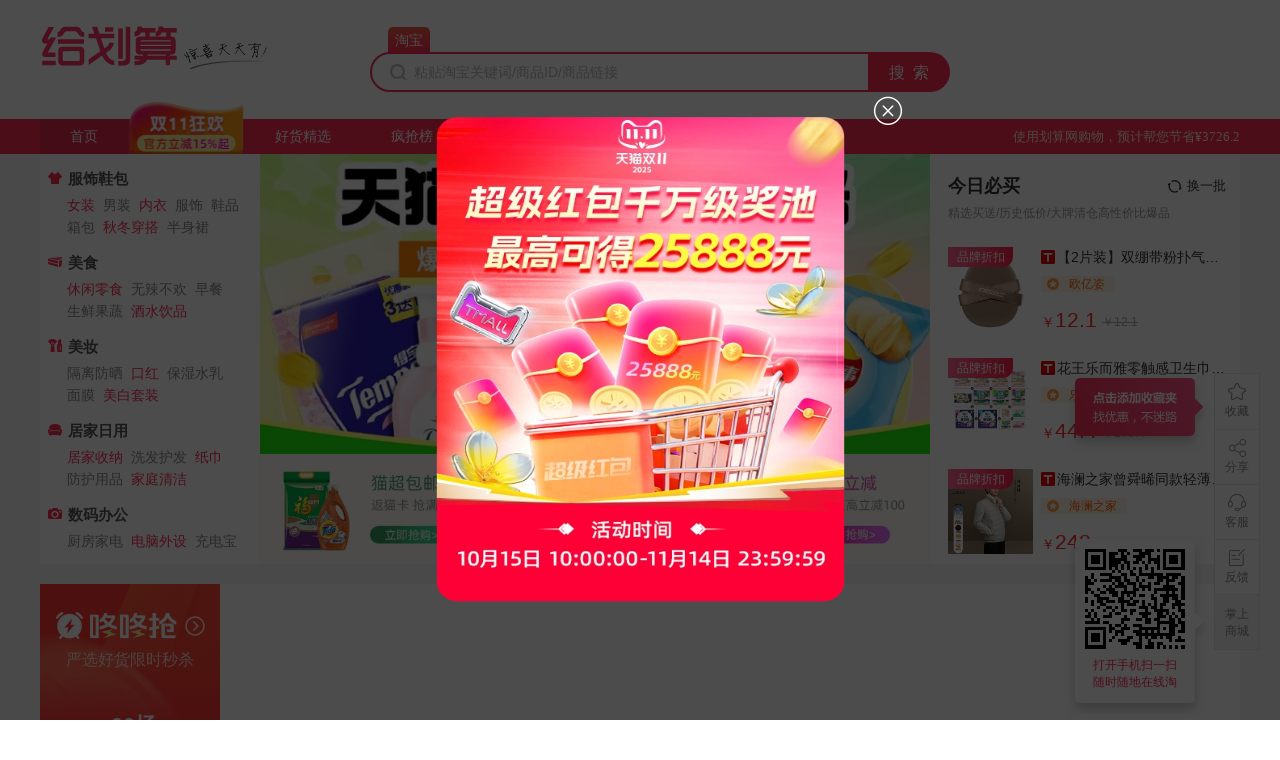

--- FILE ---
content_type: text/css
request_url: https://cmsstaticv2.ffquan.cn/pc/css/app.ec4114e9.css
body_size: 9532
content:
@import url(https://at.alicdn.com/t/font_1296411_q35asenrip.css?spm=a313x.7781069.1998910419.43&file=font_1296411_q35asenrip.css);.act_top[data-v-0e9e1f06]{width:100%;position:relative;overflow:hidden}.act_top .close[data-v-0e9e1f06]{color:#fff;position:absolute;right:10px;top:50%;font-size:24px;margin-top:-15px;z-index:5;cursor:pointer;display:block;line-height:30px}.act_top .close i[data-v-0e9e1f06]{font-size:24px}.act_top a[data-v-0e9e1f06]{display:block;width:3000px;display:-webkit-box;display:-ms-flexbox;display:flex;-webkit-box-pack:center;-ms-flex-pack:center;justify-content:center;-webkit-box-align:center;-ms-flex-align:center;align-items:center;margin-left:-1500px;position:relative;left:50%;z-index:0;cursor:pointer}.act_top a img[data-v-0e9e1f06]{display:block;margin:0}.header[data-v-0e9e1f06]{height:154px;position:relative;z-index:5}.header .header_search[data-v-0e9e1f06]{background:#fff;height:119px;width:1200px;margin:auto;display:-webkit-box;display:-ms-flexbox;display:flex;-webkit-box-align:center;-ms-flex-align:center;align-items:center}.header .header_search .act[data-v-0e9e1f06]{width:220px;height:80px;position:relative;right:-50px}.header .header_search .act img[data-v-0e9e1f06]{width:220px;height:80px}.header .header_search .logo[data-v-0e9e1f06]{width:320px;height:90px;display:inline-block;float:left;background-size:inherit;text-align:left;line-height:80px;font-size:36px;margin:4px 10px 0 0;color:#333;overflow:hidden}.header .header_search .logo img[data-v-0e9e1f06]{max-width:100%;max-height:100%}.header .search .tag[data-v-0e9e1f06],.header .search .tag a[data-v-0e9e1f06]{display:-webkit-box;display:-ms-flexbox;display:flex}.header .search .tag a[data-v-0e9e1f06]{height:25px;font-size:14px;color:#fe2e54;line-height:27px;padding:0 7px;margin-right:10px;-webkit-box-align:center;-ms-flex-align:center;align-items:center;-webkit-box-pack:center;-ms-flex-pack:center;justify-content:center;cursor:pointer}.header .search .tag a img[data-v-0e9e1f06]{width:13px;height:13px;border-radius:3px;border:1px solid #fff;top:-1px;position:relative;z-index:0;margin-right:5px}.header .search .tag a.active[data-v-0e9e1f06]{background:-webkit-gradient(linear,left top,left bottom,color-stop(0,#f65d49),to(#fe2e54));background:linear-gradient(180deg,#f65d49,#fe2e54);border-radius:5px 5px 0 0;color:#fff}.header .search .search-form[data-v-0e9e1f06]{width:612px;height:40px;position:relative;z-index:50}.header .search .search-form.br input[data-v-0e9e1f06]{border-radius:5px 0 0 5px}.header .search .search-form .close[data-v-0e9e1f06]{position:absolute;right:120px;top:12px;z-index:20;font-style:20px;color:#999;cursor:pointer}.header .search .search-form .close[data-v-0e9e1f06]:hover{color:#666}.header .search .search-form .kw-list[data-v-0e9e1f06]{position:absolute;width:466px;top:38px;left:30px;border:1px solid #ccc;background:#fff;max-height:400px;overflow:hidden;overflow-y:auto}.header .search .search-form .kw-list li[data-v-0e9e1f06]{line-height:30px;color:#666;cursor:pointer;font-size:13px;padding:0 10px}.header .search .search-form .kw-list li.active[data-v-0e9e1f06],.header .search .search-form .kw-list li[data-v-0e9e1f06]:hover{background:#f1f1f1}.header .search .search-form input[data-v-0e9e1f06]{border-radius:0 0 0 5px;width:500px;height:40px;-webkit-box-sizing:border-box;box-sizing:border-box;padding:0 40px 0 42px;background:url([data-uri]) no-repeat 18px 10px;background-size:16px;border:2px solid #fe2e54!important;font-size:14px;float:left}.header .search .search-form input[data-v-0e9e1f06]:active,.header .search .search-form input[data-v-0e9e1f06]:focus{border:2px solid #fe2e54!important;color:#333}.header .search .search-form input[data-v-0e9e1f06]::-webkit-input-placeholder{font-size:14px;color:#b7b7b7}.header .search .search-form input[data-v-0e9e1f06]::-moz-placeholder{font-size:14px;color:#b7b7b7}.header .search .search-form input[data-v-0e9e1f06]:-ms-input-placeholder{font-size:14px;color:#b7b7b7}.header .search .search-form input[data-v-0e9e1f06]::-ms-input-placeholder{font-size:14px;color:#b7b7b7}.header .search .search-form input[data-v-0e9e1f06]::placeholder{font-size:14px;color:#b7b7b7}.header .search .search-form button[data-v-0e9e1f06]{width:112px;height:40px;display:inline-block;background-color:#fe2e54;color:#fff;letter-spacing:2px;float:right;border:0;line-height:21px;cursor:pointer;font-size:16px;font-family:Microsoft YaHei;border-top-right-radius:5px;border-bottom-right-radius:5px}.header .search .search-form button[data-v-0e9e1f06]:hover{background:#fe2e54}.header .search .search-list[data-v-0e9e1f06]{width:580px;overflow:hidden;position:relative;top:6px;height:20px;padding-left:0;margin-bottom:8px}.header .search .search-list a[data-v-0e9e1f06]{font-size:12px;margin:0 25px 0 0;color:#929292}.header .search .search-list a.new[data-v-0e9e1f06]{color:#fe2e54}@-webkit-keyframes myfirst-data-v-0e9e1f06{0%,to{-webkit-transform:translate(0);transform:translate(0)}50%{-webkit-transform:translateY(-2px);transform:translateY(-2px)}}@keyframes myfirst-data-v-0e9e1f06{0%,to{-webkit-transform:translate(0);transform:translate(0)}50%{-webkit-transform:translateY(-2px);transform:translateY(-2px)}}.header .nav[data-v-0e9e1f06]{background:#fff;height:35px;color:#333}.header .nav ul[data-v-0e9e1f06]{width:1200px;display:-webkit-box;display:-ms-flexbox;display:flex;margin:auto;-webkit-box-align:center;-ms-flex-align:center;align-items:center;height:35px;position:relative;z-index:0}.header .nav ul li.odd[data-v-0e9e1f06]{position:absolute;right:0;top:0;z-index:2;width:130px;-webkit-box-sizing:border-box;box-sizing:border-box}.header .nav ul li.odd a[data-v-0e9e1f06]{text-align:center}.header .nav ul li.odd a[data-v-0e9e1f06]:hover{background:none}.header .nav ul li.odd[data-v-0e9e1f06]:hover{background:#fff;color:#d70d1c}.header .nav ul li.odd:hover .group_pop[data-v-0e9e1f06]{display:block}.header .nav ul li.odd .group_pop[data-v-0e9e1f06]{position:absolute;top:35px;background:#fff;width:100%;z-index:9;left:0;-webkit-box-shadow:0 4px 8px 0 rgba(0,0,0,.07);box-shadow:0 4px 8px 0 rgba(0,0,0,.07);border-radius:0 0 10px 10px;display:none;padding-bottom:10px}.header .nav ul li.odd .group_pop img[data-v-0e9e1f06]{height:110px;display:block;margin:auto}.header .nav ul li.tip_area[data-v-0e9e1f06]{position:absolute;right:0;top:0;line-height:35px;font-size:13px;color:#333;font-family:MicrosoftYaHei}.header .nav ul li.tip_area span[data-v-0e9e1f06]{color:#ea2c13}.header .nav ul li[data-v-0e9e1f06]{position:relative;z-index:0}.header .nav ul li.nav-pic[data-v-0e9e1f06]{width:117px}.header .nav ul li.nav-pic img[data-v-0e9e1f06]{position:absolute;width:117px;left:0;bottom:0}.header .nav ul li .new[data-v-0e9e1f06]{color:#ff2d54;padding:1px 3px;position:absolute;top:0;right:-9px;z-index:99;text-align:center;background:#fff255;border-radius:7.5px 7.5px 7.5px 0;-webkit-animation:myfirst-data-v-0e9e1f06 1s ease-in-out 1.5s infinite alternate;animation:myfirst-data-v-0e9e1f06 1s ease-in-out 1.5s infinite alternate;font-style:normal}.header .nav ul li.active a[data-v-0e9e1f06]{color:#ea2c13}.header .nav ul li a[data-v-0e9e1f06]{padding:0 30px;display:block;height:35px;line-height:35px;font-size:14px;font-weight:700}.header .nav ul li a[data-v-0e9e1f06]:hover{color:#ea2c13}.search-fixed[data-v-0e9e1f06]{position:fixed;height:50px;top:0;z-index:9999;min-width:1200px;-webkit-box-shadow:0 2px 4px 0 hsla(0,0%,66.7%,.2);box-shadow:0 2px 4px 0 hsla(0,0%,66.7%,.2);background:#fff;text-align:center;width:100%;display:none}.search-fixed.show[data-v-0e9e1f06]{display:block}.search-fixed .row[data-v-0e9e1f06]{width:1200px;margin:auto;-webkit-box-pack:justify;-ms-flex-pack:justify;justify-content:space-between;-webkit-box-align:center;-ms-flex-align:center;align-items:center;height:50px}.search-fixed .row .fixed-nav[data-v-0e9e1f06],.search-fixed .row[data-v-0e9e1f06]{display:-webkit-box;display:-ms-flexbox;display:flex}.search-fixed .row .fixed-nav a[data-v-0e9e1f06]{border-bottom:2px solid #fff;color:#666;font-size:14px;text-align:center;margin-right:15px;height:50px;-webkit-box-sizing:border-box;box-sizing:border-box;line-height:50px;display:block}.search-fixed .row .fixed-nav a.active[data-v-0e9e1f06]{border-bottom-color:#fe2e54}.search-fixed .row .search-fix[data-v-0e9e1f06]{border:2px solid #fe2e54!important;position:relative;border-radius:20px;width:340px;display:-webkit-box;display:-ms-flexbox;display:flex;-webkit-box-pack:justify;-ms-flex-pack:justify;justify-content:space-between;-webkit-box-align:center;-ms-flex-align:center;align-items:center;overflow:hidden}.search-fixed .row .search-fix input[data-v-0e9e1f06]{width:280px;color:#333;font-size:12px;border:0;background:none;padding-left:15px}.search-fixed .row .search-fix button[data-v-0e9e1f06]{width:50px;height:32px;color:#fff;background:url(../img/srcicos.bbcb6d6a.png) #fe2e54 50% no-repeat;background-size:auto 60%;border:0;cursor:pointer}.act_top[data-v-720de223]{width:100%;position:relative;overflow:hidden}.act_top .close[data-v-720de223]{color:#fff;position:absolute;right:10px;top:50%;font-size:24px;margin-top:-15px;z-index:5;cursor:pointer;display:block;line-height:30px}.act_top .close i[data-v-720de223]{font-size:24px}.act_top a[data-v-720de223]{display:block;width:3000px;display:-webkit-box;display:-ms-flexbox;display:flex;-webkit-box-pack:center;-ms-flex-pack:center;justify-content:center;-webkit-box-align:center;-ms-flex-align:center;align-items:center;margin-left:-1500px;position:relative;left:50%;z-index:0;cursor:pointer}.act_top a img[data-v-720de223]{display:block;margin:0}.header[data-v-720de223]{height:154px;position:relative;z-index:5}.header .header_search[data-v-720de223]{background:#fff;height:119px;width:1200px;margin:auto;display:-webkit-box;display:-ms-flexbox;display:flex;-webkit-box-align:center;-ms-flex-align:center;align-items:center}.header .header_search .act[data-v-720de223]{width:220px;height:80px;position:relative;right:-50px}.header .header_search .act img[data-v-720de223]{width:220px;height:80px}.header .header_search .logo[data-v-720de223]{width:320px;height:90px;display:inline-block;float:left;background-size:inherit;text-align:left;line-height:80px;font-size:36px;margin:4px 10px 0 0;color:#333;overflow:hidden}.header .header_search .logo img[data-v-720de223]{max-width:100%;max-height:100%}.header .search .tag[data-v-720de223]{display:-webkit-box;display:-ms-flexbox;display:flex;padding-left:18px}.header .search .tag a[data-v-720de223]{height:25px;font-size:14px;color:#fe2e54;line-height:27px;padding:0 7px;margin-right:10px;cursor:pointer}.header .search .tag a.active[data-v-720de223]{background:-webkit-gradient(linear,left top,left bottom,color-stop(0,#f65d49),to(#fe2e54));background:linear-gradient(180deg,#f65d49,#fe2e54);border-radius:5px 5px 0 0;color:#fff}.header .search .search-form[data-v-720de223]{width:580px;height:40px;position:relative;z-index:50}.header .search .search-form .close[data-v-720de223]{position:absolute;right:90px;top:12px;z-index:20;font-style:20px;color:#999;cursor:pointer}.header .search .search-form .close[data-v-720de223]:hover{color:#666}.header .search .search-form .kw-list[data-v-720de223]{position:absolute;width:466px;top:38px;left:30px;border:1px solid #ccc;background:#fff;max-height:400px;overflow:hidden;overflow-y:auto}.header .search .search-form .kw-list li[data-v-720de223]{line-height:30px;color:#666;cursor:pointer;font-size:13px;padding:0 10px}.header .search .search-form .kw-list li.active[data-v-720de223],.header .search .search-form .kw-list li[data-v-720de223]:hover{background:#f1f1f1}.header .search .search-form input[data-v-720de223]{border-radius:20px 0 0 20px;width:500px;height:40px;-webkit-box-sizing:border-box;box-sizing:border-box;padding:0 40px 0 42px;background:url([data-uri]) no-repeat 18px 10px;background-size:16px;border:2px solid #fe2e54!important;font-size:14px;float:left}.header .search .search-form input[data-v-720de223]:active,.header .search .search-form input[data-v-720de223]:focus{border:2px solid #fe2e54!important;color:#333}.header .search .search-form input[data-v-720de223]::-webkit-input-placeholder{font-size:14px;color:#b7b7b7}.header .search .search-form input[data-v-720de223]::-moz-placeholder{font-size:14px;color:#b7b7b7}.header .search .search-form input[data-v-720de223]:-ms-input-placeholder{font-size:14px;color:#b7b7b7}.header .search .search-form input[data-v-720de223]::-ms-input-placeholder{font-size:14px;color:#b7b7b7}.header .search .search-form input[data-v-720de223]::placeholder{font-size:14px;color:#b7b7b7}.header .search .search-form button[data-v-720de223]{width:80px;height:40px;border-radius:0 20px 20px 0;display:inline-block;background-color:#fe2e54;color:#fff;letter-spacing:2px;float:right;border:0;line-height:21px;cursor:pointer;font-size:16px;font-family:Microsoft YaHei;border-top-right-radius:20px;border-bottom-right-radius:20px}.header .search .search-form button[data-v-720de223]:hover{background:#fe2e54}.header .search .search-list[data-v-720de223]{width:580px;overflow:hidden;position:relative;top:6px;height:20px;padding-left:0;margin-bottom:8px}.header .search .search-list a[data-v-720de223]{font-size:12px;margin:0 25px 0 0;color:#929292}.header .search .search-list a.new[data-v-720de223]{color:#fe2e54}@-webkit-keyframes myfirst-data-v-720de223{0%,to{-webkit-transform:translate(0);transform:translate(0)}50%{-webkit-transform:translateY(-2px);transform:translateY(-2px)}}@keyframes myfirst-data-v-720de223{0%,to{-webkit-transform:translate(0);transform:translate(0)}50%{-webkit-transform:translateY(-2px);transform:translateY(-2px)}}.header .nav[data-v-720de223]{background:#fe2e54;height:35px;color:#fff}.header .nav ul[data-v-720de223]{width:1200px;display:-webkit-box;display:-ms-flexbox;display:flex;margin:auto;-webkit-box-align:center;-ms-flex-align:center;align-items:center;height:35px;position:relative;z-index:0}.header .nav ul li.odd[data-v-720de223]{position:absolute;right:0;top:0;z-index:2;width:130px;-webkit-box-sizing:border-box;box-sizing:border-box}.header .nav ul li.odd a[data-v-720de223]{text-align:center}.header .nav ul li.odd a[data-v-720de223]:hover{background:none}.header .nav ul li.odd[data-v-720de223]:hover{background:#fff;color:#d70d1c}.header .nav ul li.odd:hover .group_pop[data-v-720de223]{display:block}.header .nav ul li.odd .group_pop[data-v-720de223]{position:absolute;top:35px;background:#fff;width:100%;z-index:9;left:0;-webkit-box-shadow:0 4px 8px 0 rgba(0,0,0,.07);box-shadow:0 4px 8px 0 rgba(0,0,0,.07);border-radius:0 0 10px 10px;display:none;padding-bottom:10px}.header .nav ul li.odd .group_pop img[data-v-720de223]{height:110px;display:block;margin:auto}.header .nav ul li.tip_area[data-v-720de223]{position:absolute;right:0;top:0;line-height:35px;font-size:13px;color:#fff2c7;font-family:MicrosoftYaHei}.header .nav ul li[data-v-720de223]{position:relative;z-index:0}.header .nav ul li.nav-pic[data-v-720de223]{width:117px}.header .nav ul li.nav-pic img[data-v-720de223]{position:absolute;width:117px;left:0;bottom:0}.header .nav ul li .new[data-v-720de223]{color:#ff2d54;padding:1px 3px;position:absolute;top:0;right:-9px;z-index:99;text-align:center;background:#fff255;border-radius:7.5px 7.5px 7.5px 0;-webkit-animation:myfirst-data-v-720de223 1s ease-in-out 1.5s infinite alternate;animation:myfirst-data-v-720de223 1s ease-in-out 1.5s infinite alternate;font-style:normal}.header .nav ul li.active a[data-v-720de223]{background:rgba(0,0,0,.1)}.header .nav ul li a[data-v-720de223]{padding:0 30px;display:block;height:35px;line-height:35px;font-size:14px}.header .nav ul li a[data-v-720de223]:hover{background:rgba(0,0,0,.1)}.search-fixed[data-v-720de223]{position:fixed;height:50px;top:0;z-index:9999;min-width:1200px;-webkit-box-shadow:0 2px 4px 0 hsla(0,0%,66.7%,.2);box-shadow:0 2px 4px 0 hsla(0,0%,66.7%,.2);background:#fff;text-align:center;width:100%;display:none}.search-fixed.show[data-v-720de223]{display:block}.search-fixed .row[data-v-720de223]{width:1200px;margin:auto;-webkit-box-pack:justify;-ms-flex-pack:justify;justify-content:space-between;-webkit-box-align:center;-ms-flex-align:center;align-items:center;height:50px}.search-fixed .row .fixed-nav[data-v-720de223],.search-fixed .row[data-v-720de223]{display:-webkit-box;display:-ms-flexbox;display:flex}.search-fixed .row .fixed-nav a[data-v-720de223]{border-bottom:2px solid #fff;color:#666;font-size:14px;text-align:center;margin-right:15px;height:50px;-webkit-box-sizing:border-box;box-sizing:border-box;line-height:50px;display:block}.search-fixed .row .fixed-nav a.active[data-v-720de223]{border-bottom-color:#fe2e54}.search-fixed .row .search-fix[data-v-720de223]{border:2px solid #fe2e54!important;position:relative;border-radius:20px;width:340px;display:-webkit-box;display:-ms-flexbox;display:flex;-webkit-box-pack:justify;-ms-flex-pack:justify;justify-content:space-between;-webkit-box-align:center;-ms-flex-align:center;align-items:center;overflow:hidden}.search-fixed .row .search-fix input[data-v-720de223]{width:280px;color:#333;font-size:12px;border:0;background:none;padding-left:15px}.search-fixed .row .search-fix button[data-v-720de223]{width:50px;height:32px;color:#fff;background:url(../img/srcicos.bbcb6d6a.png) #fe2e54 50% no-repeat;background-size:auto 60%;border:0;cursor:pointer}.footer[data-v-76edb322]{min-height:180px;text-align:center;color:hsla(0,0%,100%,.6);background:#1e1e1e}.footer .footer-wrapper[data-v-76edb322]{widows:1200px}.footer .footer-wrapper a[data-v-76edb322]{color:hsla(0,0%,100%,.6);text-decoration:none}.footer .footer-wrapper a[data-v-76edb322]:hover{color:#fff;text-decoration:underline}.footer .footer-wrapper ul[data-v-76edb322]{display:-webkit-box;display:-ms-flexbox;display:flex;-webkit-box-align:center;-ms-flex-align:center;align-items:center;-webkit-box-pack:center;-ms-flex-pack:center;justify-content:center;margin-bottom:20px}.footer .footer-wrapper ul li[data-v-76edb322]{margin:0 10px;position:relative;z-index:0}.footer .footer-wrapper ul li[data-v-76edb322]:before{content:"";background:hsla(0,0%,100%,.6);height:14px;width:1px;display:block;overflow:hidden;position:absolute;right:-10px;top:50%;margin-top:-7px;z-index:5}.footer .footer-wrapper ul li.no[data-v-76edb322]:before{display:none}.footer .footer-wrapper .text[data-v-76edb322]{line-height:45px}.act-user-modal[data-v-7815975c]{width:900px;height:570px;position:fixed;left:50%;top:50%;z-index:9000;background:url(https://sr.ffquan.cn/dtk_www/20211209/c6on489alsbijbagcnu02.png) no-repeat 50%;margin:-285px 0 0 -450px}.act-user-modal .close[data-v-7815975c]{position:absolute;top:-24px;right:12px;width:24px;height:24px;text-align:center;line-height:24px;font-size:18px;border-radius:50%;cursor:pointer;-webkit-user-select:none;-moz-user-select:none;-ms-user-select:none;user-select:none}.act-user-modal img[data-v-7815975c]{display:block;margin:0 auto}.act-user-modal h3[data-v-7815975c]{padding:21px 0 0 92px;margin:auto;text-align:left}.act-user-modal h3 img[data-v-7815975c]{margin:0;height:50px}.act-user-modal .center[data-v-7815975c]{height:240px}.act-user-modal .center h1[data-v-7815975c]{text-align:center;font-size:34px;color:#333;margin:0 auto;width:700px;overflow:hidden;text-overflow:ellipsis;white-space:nowrap}.act-user-modal .center .desc[data-v-7815975c]{text-align:center;font-size:20px;padding:10px 0 10px}.act-user-modal .center .nr[data-v-7815975c]{width:580px;text-align:center;font-size:14px;line-height:26px;color:#777;margin:auto}.act-user-modal ul[data-v-7815975c]{display:-webkit-box;display:-ms-flexbox;display:flex;width:640px;margin:auto;-ms-flex-pack:distribute;justify-content:space-around}.act-user-modal ul li[data-v-7815975c]{width:130px;color:#fff;text-align:center}.act-user-modal ul li img[data-v-7815975c]{margin-bottom:10px;height:72px}.act-user-modal ul li .name[data-v-7815975c]{font-size:19px;font-weight:700;margin-bottom:10px}.act-user-modal ul li .text[data-v-7815975c]{font-size:13px;opacity:.8;line-height:21px}.act-user-modal .btn[data-v-7815975c]{width:180px;height:50px;background:#fff;border-radius:37.5px;color:#df1f39;font-size:19px;text-align:center;line-height:50px;margin:auto;border:0;display:block;position:relative;z-index:0;top:45px;cursor:pointer}.act-user-modal .btn[data-v-7815975c]:hover{background:#f1f1f1}.act-user-modal-bg[data-v-7815975c]{background:#000;opacity:.8;position:fixed;left:0;z-index:8999;top:0;width:100%;height:100%}.act-pop[data-v-726449f4]{position:fixed;left:0;top:0;z-index:8888;width:100%;height:100%;display:-webkit-box;display:-ms-flexbox;display:flex;-webkit-box-align:center;-ms-flex-align:center;align-items:center;-webkit-box-pack:center;-ms-flex-pack:center;justify-content:center;background:rgba(0,0,0,.7)}.act-pop img[data-v-726449f4]{width:525px;height:525px}.act-pop .pic[data-v-726449f4]{position:relative;z-index:0}.act-pop .pic .close[data-v-726449f4]{position:absolute;color:#fff;top:0;right:0;z-index:0;cursor:pointer}.act-pop .pic .close i[data-v-726449f4]{font-size:30px}.act-float[data-v-726449f4]{position:fixed;right:10px;bottom:40%;z-index:100}.act-float .pic[data-v-726449f4]{display:block;position:relative;z-index:0}.act-float .pic .close[data-v-726449f4]{position:absolute;color:#fff;top:0;right:0;z-index:0;cursor:pointer}.act-float .pic .close i[data-v-726449f4]{font-size:16px;color:#999}.act-float .pic .close i[data-v-726449f4]:hover{color:#fe2e54}.act-bottom[data-v-726449f4]{position:fixed;z-index:90;left:0;bottom:0;background:rgba(0,0,0,.5);overflow:hidden;width:100%}.act-bottom .pic[data-v-726449f4]{width:3000px;left:50%;position:relative;z-index:0;margin-left:-1500px;display:-webkit-box;display:-ms-flexbox;display:flex;-webkit-box-pack:center;-ms-flex-pack:center;justify-content:center;-webkit-box-align:center;-ms-flex-align:center;align-items:center}.act-bottom .pic img[data-v-726449f4]{display:block;margin:0}.act-bottom .pic .close[data-v-726449f4]{position:absolute;color:#fff;top:0;left:50%;z-index:0;cursor:pointer;margin-left:590px}.act-bottom .pic .close i[data-v-726449f4]{font-size:24px}.act-left[data-v-726449f4]{position:fixed;left:50%}.QRCode[data-v-726449f4]{position:fixed;width:100%;height:100%;z-index:999;left:0;top:0;background:rgba(0,0,0,.8);display:-webkit-box;display:-ms-flexbox;display:flex;-webkit-box-pack:center;-ms-flex-pack:center;justify-content:center;-webkit-box-align:center;-ms-flex-align:center;align-items:center}.QRCode>div[data-v-726449f4]{background:#fff;padding:5px;border-radius:10px;text-align:center;line-height:25px;color:#666}.QRCode>div .code[data-v-726449f4]{margin-bottom:5px;width:180px;height:180px}.float-tool[data-v-726449f4]{position:fixed;z-index:99;bottom:70px;right:50%;margin-right:-725px;border:1px solid #e5e5e5}.float-tool .zsMarket_wrap[data-v-726449f4]{display:-webkit-box;display:-ms-flexbox;display:flex;-webkit-box-pack:center;-ms-flex-pack:center;justify-content:center;-webkit-box-align:center;-ms-flex-align:center;align-items:center;font-size:13px;padding-top:0}.float-tool .zsMarket_wrap p[data-v-726449f4]{width:35px}.float-tool .zsMarket_wrap p[data-v-726449f4]:first-of-type{margin-bottom:5px}.float-tool .zsMarket_wrap_act[data-v-726449f4]{background:#f3f3f3;display:-webkit-box;display:-ms-flexbox;display:flex;-webkit-box-pack:center;-ms-flex-pack:center;justify-content:center;-webkit-box-align:center;-ms-flex-align:center;align-items:center;font-size:13px;padding-top:0}.float-tool .zsMarket_wrap_act p[data-v-726449f4]{width:35px}.float-tool .zsMarket_wrap_act p[data-v-726449f4]:first-of-type{margin-bottom:5px}@media screen and (max-width:1465px){.float-tool[data-v-726449f4]{right:0;margin-right:20px}}.float-tool li[data-v-726449f4]{width:44px;height:55px;background:#fcfcfc;border-top:1px solid #e5e5e5;text-align:center;padding-top:8px;-webkit-box-sizing:border-box;box-sizing:border-box;color:#888;cursor:pointer;position:relative}.float-tool li a[data-v-726449f4]{color:#888}.float-tool li[data-v-726449f4]:hover{background:#f3f3f3}.float-tool li p[data-v-726449f4]{font-size:12px;line-height:12px}.float-tool li[data-v-726449f4]:first-child{border:none}.float-tool li img[data-v-726449f4]{width:20px;height:20px}.float-tool li .sc_modal[data-v-726449f4]{position:absolute;left:-150px;top:0;width:147px;height:78px}.float-tool li .modal_container[data-v-726449f4]{background:url(../img/zsMarket_bg.196815c7.png) no-repeat;background-size:100% 100%;width:147px;height:184px;position:absolute;left:-150px;top:-60px;padding:14px 20px;-webkit-box-sizing:border-box;box-sizing:border-box}.float-tool li .modal_container .tip[data-v-726449f4]{font-family:MicrosoftYaHei;font-size:12px;color:#fe2e54;padding-right:8px;margin-top:8px}.float-tool li.ft-share[data-v-726449f4]{position:relative}.float-tool li.ft-share .share-platform[data-v-726449f4]{position:absolute;right:0;top:13px;width:200px;display:none}.float-tool li.ft-share:hover .share-platform[data-v-726449f4]{display:block}.mark[data-v-726449f4]{width:100%;height:100%;position:fixed;left:0;top:0;background:#000;opacity:.4;-ms-filter:progid:DXImageTransform.Microsoft.Alpha(Opacity=60);filter:progid:DXImageTransform.Microsoft.Alpha(Opacity=60);z-index:1001}.share-dialog[data-v-726449f4]{position:fixed;left:50%;top:50%;width:500px;height:270px;margin:-135px 0 0 -250px;background:#fff;z-index:1002}.share-dialog .share-dialog-title[data-v-726449f4]{height:45px;line-height:45px;text-indent:15px;background:#eee}.share-dialog .share-dialog-cont[data-v-726449f4]{padding:38px 20px;font-size:14px}.share-dialog .share-copy-l[data-v-726449f4]{float:left;width:77px;margin-top:8px}.share-dialog .share-copy-c[data-v-726449f4]{float:left;width:307px}.share-dialog .share-copy-c input[data-v-726449f4]{display:block;width:100%;height:36px;padding:7px;-webkit-box-sizing:border-box;box-sizing:border-box;border-radius:2px;line-height:1.2;color:#555;vertical-align:middle;background:#fff;border:1px solid #ccc}.share-dialog .share-copy-c input[data-v-726449f4]:focus{border-color:#333;outline:0}.share-dialog .share-copy-r[data-v-726449f4]{float:left;width:76px;text-align:right;color:#f37b1d;margin-top:8px;cursor:pointer}.share-platform[data-v-726449f4]{clear:both;margin-top:-8px}.share-platform .share-platform-l[data-v-726449f4]{float:left;width:77px;margin-top:8px}.share-platform .share-platform-r[data-v-726449f4]{float:left;width:160px}.share-platform-r .bshare-custom .bds_weixin[data-v-726449f4]{background-position:-13px -7px!important}.share-platform-r .bshare-custom .bds_tsina[data-v-726449f4],.share-platform-r .bshare-custom .bds_weixin[data-v-726449f4]{background-image:url([data-uri])}.share-platform-r .bshare-custom .bds_tsina[data-v-726449f4]{background-position:-57px -7px!important}.share-platform-r .bshare-custom .bds_sqq[data-v-726449f4]{background-position:-101px -7px!important}.share-platform-r .bshare-custom .bds_qzone[data-v-726449f4],.share-platform-r .bshare-custom .bds_sqq[data-v-726449f4]{background-image:url([data-uri])}.share-platform-r .bshare-custom .bds_qzone[data-v-726449f4]{background-position:-146px -7px!important}.share-platform .share-platform-text[data-v-726449f4]{color:#aaa;margin-top:5px}.share-platform-r .bdshare-button-style1-32 a[data-v-726449f4]{float:left;width:32px;line-height:32px;height:32px;background-repeat:no-repeat;cursor:pointer;margin:6px 6px 6px 0;text-indent:-100em;overflow:hidden;color:#3a8ceb;padding:0}#app,body,html{font-family:PingFang SC,Arial,-apple-system,BlinkMacSystemFont,Segoe UI,Hiragino Sans GB,Microsoft YaHei,Helvetica Neue,Helvetica,sans-serif,Apple Color Emoji,Segoe UI Emoji,Segoe UI Symbol;font-size:12px;color:#757575;-webkit-box-sizing:border-box;box-sizing:border-box;padding:0;margin:0}button,input,keygen,legend,select,textarea{outline:0}dl,dt,li,ol,p,ul{margin:0;padding:0;font-style:normal;list-style:none}a{text-decoration:none;cursor:pointer}.mian{min-height:calc(100vh - 335px);background-color:#f6f6f6}.market-pic{position:relative;z-index:0}.market-pic .market-tag{position:absolute;width:100%;left:0;z-index:10;bottom:0;background:no-repeat 0 100%;background-size:100% auto;display:-webkit-box;display:-ms-flexbox;display:flex;color:#fff;-webkit-box-align:end;-ms-flex-align:end;align-items:flex-end;height:45px;line-height:20px;font-size:12px;-webkit-box-sizing:border-box;box-sizing:border-box;padding-left:75px;-webkit-box-pack:end;-ms-flex-pack:end;justify-content:flex-end;padding-right:10px}.market-pic .market-tag.market-small{background:0 100% no-repeat;background-size:auto 100%;width:70px;height:30px}.market-pic .market-tag img{width:100%;border:0;display:block}.modal[data-v-7f4fe1f2]{position:fixed;top:50%;left:50%;right:50%;bottom:50%;-webkit-transform:translate(-50%,-50%);transform:translate(-50%,-50%);padding:12px 25px;text-align:center;width:150px;height:50px;color:#fff;display:-webkit-box;display:-ms-flexbox;display:flex;-webkit-box-pack:center;-ms-flex-pack:center;justify-content:center;font-size:14px;-webkit-box-align:center;-ms-flex-align:center;align-items:center;background-color:#000;opacity:.6}

--- FILE ---
content_type: text/css
request_url: https://at.alicdn.com/t/font_1296411_q35asenrip.css?spm=a313x.7781069.1998910419.43&file=font_1296411_q35asenrip.css
body_size: 688
content:
@font-face {
  font-family: "iconfont"; /* Project id 1296411 */
  src: url('//at.alicdn.com/t/font_1296411_q35asenrip.woff2?t=1636541463705') format('woff2'),
       url('//at.alicdn.com/t/font_1296411_q35asenrip.woff?t=1636541463705') format('woff'),
       url('//at.alicdn.com/t/font_1296411_q35asenrip.ttf?t=1636541463705') format('truetype'),
       url('//at.alicdn.com/t/font_1296411_q35asenrip.svg?t=1636541463705#iconfont') format('svg');
}

.iconfont {
  font-family: "iconfont" !important;
  font-size: 16px;
  font-style: normal;
  -webkit-font-smoothing: antialiased;
  -moz-osx-font-smoothing: grayscale;
}

.icon-close:before {
  content: "\e6a6";
}

.icon-hot:before {
  content: "\e65a";
}

.icon-huidingbusvg:before {
  content: "\e66b";
}

.icon-fenlei:before {
  content: "\e663";
}

.icon-wode:before {
  content: "\e664";
}

.icon-shouye:before {
  content: "\e665";
}

.icon-a-99:before {
  content: "\e666";
}

.icon-youhuikuaibao:before {
  content: "\e667";
}

.icon-jiaocheng:before {
  content: "\e668";
}

.icon-sousuo:before {
  content: "\e669";
}

.icon-rexiaobang:before {
  content: "\e66a";
}

.icon-delete:before {
  content: "\e61b";
}

.icon-rank-up:before {
  content: "\e61e";
}

.icon-rank-xia:before {
  content: "\e61f";
}

.icon-rank-down:before {
  content: "\e621";
}

.icon-fenxiang1:before {
  content: "\e684";
}

.icon-fenxiang:before {
  content: "\e612";
}

.icon-info:before {
  content: "\e60e";
}

.icon-more:before {
  content: "\e60d";
}

.icon-sigin:before {
  content: "\e60c";
}

.icon-search:before {
  content: "\e60b";
}

.icon-juxing:before {
  content: "\e60a";
}

.icon-search2:before {
  content: "\e609";
}

.icon-juhuasuan:before {
  content: "\e607";
}

.icon-shouchangyes:before {
  content: "\e628";
}

.icon-taoqianggou:before {
  content: "\e608";
}

.icon-gerenzhongxin:before {
  content: "\e653";
}

.icon-chenggong:before {
  content: "\e68c";
}

.icon-shoucang:before {
  content: "\e642";
}

.icon-weibo:before {
  content: "\e644";
}

.icon-guanbi:before {
  content: "\e63a";
}

.icon-qunfengfuzhi:before {
  content: "\e6e0";
}

.icon-qqkj:before {
  content: "\e6e4";
}

.icon-shanchu:before {
  content: "\e792";
}

.icon-cainixihuan:before {
  content: "\e755";
}

.icon-weibiao:before {
  content: "\e620";
}

.icon-tao:before {
  content: "\e797";
}

.icon-tianmaot:before {
  content: "\e799";
}

.icon-fuzhi:before {
  content: "\e632";
}

.icon-shez:before {
  content: "\e63b";
}

.icon-xiazai:before {
  content: "\e643";
}

.icon-gouactive:before {
  content: "\e716";
}

.icon-qiandai:before {
  content: "\e613";
}

.icon-qq:before {
  content: "\e65d";
}

.icon-bofang:before {
  content: "\e604";
}

.icon-taobaoicon:before {
  content: "\e692";
}

.icon-jia:before {
  content: "\e616";
}

.icon-gengduo:before {
  content: "\e639";
}

.icon-shachu:before {
  content: "\e63c";
}

.icon-hide:before {
  content: "\e629";
}

.icon-liebiao:before {
  content: "\e658";
}

.icon-gouout:before {
  content: "\e65c";
}

.icon-zuji:before {
  content: "\e600";
}

.icon-xiazaizhong:before {
  content: "\e6b3";
}

.icon-youjiantou:before {
  content: "\e619";
}

.icon-pic:before {
  content: "\e81c";
}

.icon-taobao:before {
  content: "\e610";
}

.icon-key:before {
  content: "\e6d8";
}

.icon-ftop:before {
  content: "\e6a4";
}

.icon-closecircle:before {
  content: "\e6be";
}

.icon-zuojiantou:before {
  content: "\e686";
}

.icon-youhuiqua:before {
  content: "\e622";
}

.icon-shoppingbag:before {
  content: "\e62a";
}

.icon-xia:before {
  content: "\e763";
}

.icon-shang:before {
  content: "\e764";
}

.icon-datail_feedback:before {
  content: "\e62e";
}

.icon-detail_servicer:before {
  content: "\e62f";
}

.icon-detail_home:before {
  content: "\e630";
}

.icon-detail_search:before {
  content: "\e631";
}

.icon-detail_icon:before {
  content: "\e633";
}

.icon-detail_tmall:before {
  content: "\e634";
}

.icon-detail_taobao:before {
  content: "\e635";
}

.icon-point_high:before {
  content: "\e636";
}

.icon-point_blance:before {
  content: "\e637";
}

.icon-point_low:before {
  content: "\e638";
}

.icon-eyeopen:before {
  content: "\e63d";
}

.icon-phone:before {
  content: "\e63e";
}

.icon-path:before {
  content: "\e63f";
}

.icon-eyeclose:before {
  content: "\e640";
}

.icon-yanzhengma:before {
  content: "\e641";
}

.icon-arrow:before {
  content: "\e601";
}

.icon-fill:before {
  content: "\e602";
}

.icon-sanjiaoxing:before {
  content: "\e603";
}

.icon-liebia:before {
  content: "\e606";
}

.icon-youhuiquan2:before {
  content: "\e605";
}



--- FILE ---
content_type: text/css
request_url: https://cmsstaticv2.ffquan.cn/pc/css/chunk-50e594b5.27915c30.css
body_size: 4621
content:
.active_mark~.active_tag[data-v-41deb092]{top:485px!important}.container[data-v-41deb092]{width:100vw;height:100vh;position:fixed;left:0;top:0;z-index:10000}.container .tip[data-v-41deb092]{width:560px;height:52px;display:-webkit-box;display:-ms-flexbox;display:flex;-webkit-box-align:center;-ms-flex-align:center;align-items:center;background:rgba(0,0,0,.7);border:1px solid hsla(0,0%,100%,.39);padding:0 15px 0 12px;-webkit-box-sizing:border-box;box-sizing:border-box;border-radius:10px;margin:0 auto;margin-top:22px}.container .tip i[data-v-41deb092]{width:26px;height:26px;background:url(https://cmsstaticnew.dataoke.com/images/tiny_imgs/icon1.png?v=2021105203122) no-repeat;background-size:100%;-ms-flex-negative:0;flex-shrink:0}.container .tip span.close_know[data-v-41deb092]{width:74px;height:26px;background:#fff;border-radius:13px;text-align:center;line-height:26px;-ms-flex-negative:0;flex-shrink:0;cursor:pointer;font-size:13px}.container .tip p[data-v-41deb092]{font-size:13px;color:#fff;line-height:18px;padding:0 15px 0 10px}.container .content_wrap[data-v-41deb092]{width:100%;height:100%;position:absolute;left:0;top:0;overflow:auto}.container .content[data-v-41deb092]{width:600px;margin:22px auto;border-radius:10px;position:relative}.container .content .card_item_wrap[data-v-41deb092]{height:774px;position:relative;margin-top:22px}.container .content .card_item[data-v-41deb092]{width:600px;border-radius:10px;background-color:#fff;padding-bottom:30px;-webkit-box-sizing:border-box;box-sizing:border-box;overflow:hidden}.container .content .card_item .page_num[data-v-41deb092]{position:absolute;top:520px;right:20px;z-index:100;padding:4px 10px;background-color:#000;color:#fff;border-radius:15px}.container .content .card_item .active_mark2[data-v-41deb092],.container .content .card_item .active_mark[data-v-41deb092],.container .content .card_item .active_tag[data-v-41deb092]{width:210px;height:30px;background:url(https://cmsstaticnew.dataoke.com//images/tiny_imgs/active_bg2.png) 50% no-repeat;background-size:100%;position:absolute;left:20px;top:520px;padding-right:54px;-webkit-box-sizing:border-box;box-sizing:border-box;line-height:30px;font-size:13px;color:#fff;text-align:right;z-index:100}.container .content .card_item .active_mark2[data-v-41deb092],.container .content .card_item .active_mark[data-v-41deb092]{background-image:-webkit-gradient(linear,left top,right top,from(#ff7800),to(#f81616));background-image:linear-gradient(90deg,#ff7800,#f81616);border-radius:50px;padding:0;height:30px;line-height:30px;padding-right:10px;text-align:center;left:20px}.container .content .card_item .active_mark2[data-v-41deb092]{left:0;width:140px;padding:0}.container .content .card_item .dot_nav[data-v-41deb092]{position:absolute;top:458px;left:50%;-webkit-transform:translateX(-50%);transform:translateX(-50%);display:-webkit-box;display:-ms-flexbox;display:flex;z-index:100}.container .content .card_item .dot_nav i[data-v-41deb092]{width:8px;height:8px;background:rgba(51,51,51,.3);border-radius:50%;margin:0 3px;cursor:pointer}.container .content .card_item .dot_nav i.active[data-v-41deb092]{width:8px;height:8px;background:#ff2e54}.container .content .card_item:hover .next[data-v-41deb092],.container .content .card_item:hover .prev[data-v-41deb092]{display:block}.container .content .card_item .prev[data-v-41deb092]{border-radius:0 10px 10px 0;background:url([data-uri]) 6px 14px no-repeat rgba(0,0,0,.4);background-size:7px 13px;left:0;width:20px;height:40px;position:absolute;top:280px;cursor:pointer;z-index:100;display:none}.container .content .card_item .next[data-v-41deb092]{border-radius:10px 0 0 10px;background:url([data-uri]) 8px 14px no-repeat rgba(0,0,0,.4);background-size:7px 13px;right:0;width:20px;height:40px;position:absolute;top:280px;cursor:pointer;z-index:100;display:none}.container .content .card_item .img_wrap[data-v-41deb092]{height:600px;display:-webkit-box;display:-ms-flexbox;display:flex;-ms-flex-wrap:nowrap;flex-wrap:nowrap;-webkit-transition:.3s;transition:.3s}.container .content .card_item .img_wrap img[data-v-41deb092]{width:600px;height:556px;border-radius:10px;-ms-flex-negative:0;flex-shrink:0;-o-object-fit:cover;object-fit:cover}.container .content .card_info[data-v-41deb092]{width:560px;height:220px;background:#fff;border-radius:10px;-webkit-box-shadow:0 0 15px 0 rgba(0,0,0,.12);box-shadow:0 0 15px 0 rgba(0,0,0,.12);position:absolute;bottom:0;left:50%;-webkit-transform:translateX(-50%);transform:translateX(-50%);padding:15px 15px 0;-webkit-box-sizing:border-box;box-sizing:border-box;z-index:200}.container .content .card_info .row1[data-v-41deb092]{-webkit-box-pack:justify;-ms-flex-pack:justify;justify-content:space-between}.container .content .card_info .row1 .left[data-v-41deb092],.container .content .card_info .row1[data-v-41deb092]{display:-webkit-box;display:-ms-flexbox;display:flex;-webkit-box-align:end;-ms-flex-align:end;align-items:flex-end}.container .content .card_info .row1 .left .item1[data-v-41deb092]{font-size:22px;color:#ff0100;line-height:26px}.container .content .card_info .row1 .left .item2[data-v-41deb092]{font-size:29px;color:#ff0100;line-height:30px;margin-right:8px}.container .content .card_info .row1 .left .item3[data-v-41deb092]{font-size:14px;color:#999;text-decoration:line-through;line-height:22px}.container .content .card_info .row1 .left .tag[data-v-41deb092]{height:22px;line-height:22px;font-size:14px;color:red;background:#ffeaea;margin-left:10px;padding:0 10px;margin-bottom:4px}.container .content .card_info .row1 .right[data-v-41deb092]{font-size:12px;color:#999;line-height:22px}.container .content .card_info .row1 .right .num[data-v-41deb092]{color:#fe2e54}.container .content .card_info .row2[data-v-41deb092]{display:-webkit-box;display:-ms-flexbox;display:flex;-webkit-box-pack:justify;-ms-flex-pack:justify;justify-content:space-between;-ms-flex-wrap:nowrap;flex-wrap:nowrap;margin-top:14px}.container .content .card_info .row2 .left[data-v-41deb092]{display:-webkit-box;display:-ms-flexbox;display:flex;-webkit-box-align:center;-ms-flex-align:center;align-items:center;overflow:hidden}.container .content .card_info .row2 .left img[data-v-41deb092]{width:18px;height:18px;-ms-flex-negative:0;flex-shrink:0;margin-right:4px}.container .content .card_info .row2 .left .text[data-v-41deb092]{font-size:18px;color:#333;white-space:nowrap;text-overflow:ellipsis;overflow:hidden;word-break:break-all}.container .content .card_info .row2 .right[data-v-41deb092]{width:200px;display:-webkit-box;display:-ms-flexbox;display:flex;-ms-flex-negative:0;flex-shrink:0;cursor:pointer}.container .content .card_info .row2 .right>span[data-v-41deb092]{width:100px;height:36px;font-size:13px;display:-webkit-box;display:-ms-flexbox;display:flex;-webkit-box-pack:center;-ms-flex-pack:center;justify-content:center;-webkit-box-align:center;-ms-flex-align:center;align-items:center}.container .content .card_info .row2 .right .code[data-v-41deb092]{color:#f24000;background:#ffeed2;position:relative;border-radius:18px 0 0 18px}.container .content .card_info .row2 .right .code:hover .scan_qr[data-v-41deb092]{display:block}.container .content .card_info .row2 .right .code .scan_qr[data-v-41deb092]{position:absolute;left:50%;-webkit-transform:translate(-50%,-98%);transform:translate(-50%,-98%);top:0;display:none;padding-bottom:15px}.container .content .card_info .row2 .right .code .scan_qr .qr_wrap[data-v-41deb092]{background:#fff;-webkit-box-shadow:0 5px 15px 0 rgba(0,0,0,.18);box-shadow:0 5px 15px 0 rgba(0,0,0,.18);border-radius:6px;padding:5px 5px 10px;position:relative}.container .content .card_info .row2 .right .code .scan_qr .qr_wrap span[data-v-41deb092]{width:100px;height:100px;display:block;margin:0 auto}.container .content .card_info .row2 .right .code .scan_qr .qr_wrap p[data-v-41deb092]{font-size:12px;color:#f24000;text-align:center;line-height:16px;margin-top:4px}.container .content .card_info .row2 .right .code .scan_qr .qr_wrap .sanjiao[data-v-41deb092]{width:0;height:0;position:absolute;border:5px solid transparent;border-top-color:#fff;left:50%;bottom:0;-webkit-transform:translate(-50%,100%);transform:translate(-50%,100%)}.container .content .card_info .row2 .right .code .scan_qr .qr_wrap .loadingImg[data-v-41deb092]{width:100px;height:100px;display:-webkit-box;display:-ms-flexbox;display:flex;-webkit-box-pack:center;-ms-flex-pack:center;justify-content:center;-webkit-box-align:center;-ms-flex-align:center;align-items:center}.container .content .card_info .row2 .right .code .scan_qr .qr_wrap .loadingImg .loading[data-v-41deb092]{background:#fff;width:30px;height:30px;-webkit-animation:loading-data-v-41deb092 1s linear infinite;animation:loading-data-v-41deb092 1s linear infinite}@-webkit-keyframes loading-data-v-41deb092{to{-webkit-transform:rotate(1turn);transform:rotate(1turn)}}@keyframes loading-data-v-41deb092{to{-webkit-transform:rotate(1turn);transform:rotate(1turn)}}.container .content .card_info .row2 .right .code img[data-v-41deb092]{width:11px;height:11px;margin-right:4px}.container .content .card_info .row2 .right .code .code_text[data-v-41deb092]{color:#f24000;background:#ffeed2;position:relative;border-radius:18px 0 0 18px}.container .content .card_info .row2 .right .buy[data-v-41deb092]{color:#fff;background:#ff2e54;border-radius:0 18px 18px 0}.container .content .card_info .row3[data-v-41deb092]{-webkit-box-pack:justify;-ms-flex-pack:justify;justify-content:space-between;margin-top:14px}.container .content .card_info .row3>span[data-v-41deb092],.container .content .card_info .row3[data-v-41deb092]{display:-webkit-box;display:-ms-flexbox;display:flex;-webkit-box-align:center;-ms-flex-align:center;align-items:center}.container .content .card_info .row3 .left[data-v-41deb092]{font-size:14px;color:#333;font-weight:700}.container .content .card_info .row3 .left img[data-v-41deb092]{width:20px;height:20px;margin-right:6px}.container .content .card_info .row3 .right[data-v-41deb092]{font-size:12px;color:#999;cursor:pointer;display:-webkit-box;display:-ms-flexbox;display:flex;-webkit-box-align:center;-ms-flex-align:center;align-items:center}.container .content .card_info .row3 .right img[data-v-41deb092]{width:7px;height:12px;margin-left:5px}.container .content .card_info .row4[data-v-41deb092]{height:64px;padding:10px;background:#f2f2f2;border-radius:5px;-webkit-box-sizing:border-box;box-sizing:border-box;margin-top:10px;position:relative}.container .content .card_info .row4 .sanjiao[data-v-41deb092]{width:0;height:0;border:1px solid transparent;border-left-color:#f2f2f2;position:absolute;top:-8px;left:40px;border-width:8px 15px}.container .content .card_info .row4 p[data-v-41deb092]{height:100%;font-size:13px;color:#666;line-height:22px;overflow:hidden;text-overflow:-o-ellipsis-lastline;text-overflow:ellipsis;display:-webkit-box;-webkit-line-clamp:2;line-clamp:2;-webkit-box-orient:vertical}.container .loading[data-v-41deb092],.container .mask[data-v-41deb092]{height:100%;width:100%;background-color:rgba(0,0,0,.8)}.container .loading[data-v-41deb092]{color:#fff}.container .close[data-v-41deb092]{display:-webkit-box;display:-ms-flexbox;display:flex;-webkit-box-align:center;-ms-flex-align:center;align-items:center;font-size:17px;color:#fff;cursor:pointer;opacity:.9;position:fixed;left:30%;top:50px;z-index:100}.container .close i[data-v-41deb092]{width:23px;height:18px;background:url([data-uri]) 50% no-repeat;background-size:100%;margin-right:8px}.container .close span[data-v-41deb092]{font-size:17px;color:#fff;cursor:pointer;opacity:.9}.container .slide_prod[data-v-41deb092]{width:124px;position:fixed;top:50px;left:67%;z-index:100}.container .slide_prod .prev[data-v-41deb092]{width:27px;height:16px;position:absolute;left:55px;cursor:pointer;background:url([data-uri]) 50% no-repeat;background-size:contain;top:-28px}.container .slide_prod .next[data-v-41deb092]{width:27px;height:16px;position:absolute;left:55px;cursor:pointer;background:url([data-uri]) 50% no-repeat;background-size:contain;bottom:-28px}.container .slide_prod .slide_wrap[data-v-41deb092]{width:124px;max-height:598px;display:-webkit-box;display:-ms-flexbox;display:flex;-webkit-box-orient:vertical;-webkit-box-direction:normal;-ms-flex-direction:column;flex-direction:column;-webkit-box-align:end;-ms-flex-align:end;align-items:flex-end;scrollbar-width:none;-ms-overflow-style:none;overflow:auto}.container .slide_prod .slide_wrap[data-v-41deb092]::-webkit-scrollbar{display:none}.container .slide_prod .slide_wrap .slide_wrap_move[data-v-41deb092]{-webkit-transition:.3s;transition:.3s;position:relative}.container .slide_prod .slide_wrap .slide_item[data-v-41deb092]{width:110px;height:110px;-webkit-box-sizing:border-box;box-sizing:border-box;margin-bottom:12px;position:relative;background:#fff;border-radius:10px}.container .slide_prod .slide_wrap .slide_item img[data-v-41deb092]{width:100%;height:100%;border-radius:10px;display:block;cursor:pointer}.container .slide_prod .slide_wrap .slide_item.active[data-v-41deb092]:after{width:8px;height:13px;content:"";position:absolute;top:50%;-webkit-transform:translateY(-50%);transform:translateY(-50%);left:-14px;background:url([data-uri]) 50% no-repeat;background-size:contain}.container .slide_prod .slide_wrap .slide_item.active[data-v-41deb092]{border:2px solid #ff2e54}

--- FILE ---
content_type: application/javascript; charset=utf-8
request_url: https://cmsstaticv2.ffquan.cn/pc/js/chunk-50e594b5.cc131cb4.js
body_size: 11624
content:
(window["webpackJsonp"]=window["webpackJsonp"]||[]).push([["chunk-50e594b5"],{"0f96":function(t,e){t.exports="[data-uri]"},"1a97":function(t,e,i){"use strict";var a=function(){var t=this,e=t.$createElement,a=t._self._c||e;return t.visible?a("div",{staticClass:"container",attrs:{"bi-route":"wdetail"}},[a("div",{staticClass:"mask"}),t.slideData&&t.slideData.length?a("div",{ref:"content_wrap",staticClass:"content_wrap",on:{click:function(e){return e.target!==e.currentTarget?null:t.handleClose.apply(null,arguments)}}},[t.showTip?a("div",{staticClass:"tip"},[a("i"),a("p",[t._v(" 欢迎来到商品微详情，滑动鼠标滚轮或点击右侧小图片可快速查看更多相似推荐商品，点击领券购买或使用手机淘宝扫码可快速领券购买。 ")]),a("span",{staticClass:"close_know",on:{click:t.handleSetCookie}},[t._v("我知道了")])]):t._e(),a("div",{staticClass:"content"},[a("div",{staticClass:"close",style:{left:t.left,top:t.showTip?"95px":null},on:{click:t.handleClose}},[a("i"),a("span",[t._v("返回")])]),t._l(t.slideData,(function(e,n){return a("div",{key:n,ref:"card_item",refInFor:!0,staticClass:"card_item_wrap",attrs:{"data-index":n,"bi-attr":"{index: "+n+"}"}},[a("div",{staticClass:"card_item"},[a("span",{staticClass:"prev",on:{click:function(){return t.handleDotClick(n,e.active-1)}}}),a("span",{staticClass:"next",on:{click:function(){return t.handleDotClick(n,e.active+1)}}}),a("div",{staticClass:"dot_nav"},t._l(e.smallImages.length,(function(i){return a("i",{key:i,class:{active:e.active==i},on:{click:function(){return t.handleDotClick(n,i)}}})})),0),a("div",{staticClass:"page_num"},[t._v(" "+t._s(e.active)+" / "+t._s(e.smallImages.length)+" ")]),t.getMarketConfig(e)?a("div",{staticClass:"active_mark",style:t.getMarketConfig(e,"style")},[2==t.getMarketConfig(e).goods_type&&e.quanMLink&&"0"!=e.quanMLink?a("span",[t._v("定金"+t._s(e.quanMLink)+"元抵"+t._s(t.AccAdd({num:[e.quanMLink,e.hzQuanOver||0]}))+"元")]):t._e(),1==t.getMarketConfig(e).goods_type?a("back-date",{attrs:{ismarket:!0,start:t.getMarketConfig(e).ac_start_time,end:t.getMarketConfig(e).ac_end_time,text:" "}}):t._e()],1):3==e.activityType&&+new Date(e.activityEndTime)>+new Date?a("div",{staticClass:"active_tag"},[a("back-date",{attrs:{start:e.activityStartTime,end:e.activityEndTime,text:" "}})],1):t._e(),e.discountFull?a("div",{staticClass:"active_mark2",style:t.getMarketConfig(e)||3==e.activityType&&+new Date(e.activityEndTime)>+new Date?"left:240px;":""},[t._v(" 每满"+t._s(e.discountFull)+"减"+t._s(e.discountCut)+" ")]):t._e(),a("div",{staticClass:"img_wrap",style:{transform:"translateX("+e.translateX+"px)"}},t._l(e.smallImages,(function(t,e){return a("img",{key:e,attrs:{src:t+"_640x640.jpg",alt:""}})})),0)]),a("div",{staticClass:"card_info"},[a("div",{staticClass:"row1"},[a("span",{staticClass:"left"},[a("span",{staticClass:"item1"},[t._v(" ￥")]),a("span",{staticClass:"item2"},[t._v(t._s(e.actualPrice))]),a("span",{staticClass:"item3"},[t._v("￥"+t._s(e.originalPrice))]),e.specialText&&e.specialText[0]?a("span",{staticClass:"tag"},[t._v(t._s(e.specialText[0]))]):t._e(),e.couponPrice?a("span",{staticClass:"tag"},[t._v(t._s(e.couponPrice)+"元券 ")]):t._e()]),a("span",{staticClass:"right"},[t.getMarketConfig(e)&&1==t.getMarketConfig(e).goods_type?a("span",{attrs:{"card-key":"sales_label"}},[t._v("已售")]):t.getMarketConfig(e)&&2==t.getMarketConfig(e).goods_type?a("span",{attrs:{"card-key":"sales_label"}},[t._v("已定")]):a("span",{attrs:{"card-key":"sales_label"}},[t._v("已售")]),a("span",{staticClass:"num",attrs:{"card-key":"sales"}},[t._v(t._s(t._f("salesNum")(e.monthSales,t._,1)))]),a("span",[t._v("件")])])]),a("div",{staticClass:"row2"},[a("span",{staticClass:"left"},[a("img",{attrs:{src:t.getShopImg(e.haitao,e.tchaoshi,e.shopType),alt:""}}),a("span",{staticClass:"text"},[t._v(" "+t._s(e.dtitle||e.title)+" ")])]),a("span",{staticClass:"right",attrs:{"bi-route":"goumai"}},[a("span",{staticClass:"code",attrs:{"bi-route":"saoma"},on:{mouseenter:function(i){return t.handleCode(e,n,i)}}},[a("div",{staticClass:"scan_qr"},[a("div",{staticClass:"qr_wrap"},[t.isShow?a("div",{staticClass:"loadingImg"},[a("img",{staticClass:"loading",attrs:{src:i("537f"),alt:""}})]):t._e(),a("span",{directives:[{name:"show",rawName:"v-show",value:!t.isShow,expression:"!isShow"}],attrs:{id:"qrcode"+n}}),a("p",[t._v("手淘扫码领券")]),a("i",{staticClass:"sanjiao"})])]),a("img",{attrs:{src:i("cce3"),alt:""}}),a("span",{staticClass:"code_text"},[t._v("扫码购买")])]),t.getMarketConfig(e)&&2==t.getMarketConfig(e).goods_type?a("span",{staticClass:"buy",attrs:{"bi-route":"lingquan"},on:{click:function(i){return t.handleBuy(e,n,i)}}},[t._v(" 领券预定 ")]):a("span",{staticClass:"buy",attrs:{"bi-route":"lingquan"},on:{click:function(i){return t.handleBuy(e,n,i)}}},[t._v(" 领券购买 ")])])]),a("div",{staticClass:"row3"},[t._m(0,!0),a("a",{staticClass:"right",on:{click:function(){return t.handleToDetail(e)}}},[a("span",[t._v("去详情")]),a("img",{attrs:{src:i("efc8"),alt:""}})])]),a("div",{staticClass:"row4"},[a("span",{staticClass:"sanjiao"}),a("p",[t._v(" "+t._s(e.desc)+" ")])])])])}))],2),a("div",{staticClass:"slide_prod",style:{left:t.slide_prod_left,top:t.showTip?"95px":null}},[a("span",{staticClass:"prev",on:{click:function(){return t.handleSlideClick(Number(t.active)-1)}}}),a("span",{staticClass:"next",on:{click:function(){return t.handleSlideClick(Number(t.active)+1)}}}),a("div",{ref:"slide_wrap",staticClass:"slide_wrap"},[a("div",{staticClass:"slide_wrap_move"},t._l(t.slideData,(function(e,i){return a("div",{key:i,staticClass:"slide_item",class:{active:t.active==i},on:{click:function(){return t.handleSlideClick(i)}}},[a("img",{attrs:{src:e.mainPic+"_200x200.jpg",alt:""}})])})),0)])])]):a("div",{staticClass:"loading"},[t._v("...")])]):t._e()},n=[function(){var t=this,e=t.$createElement,a=t._self._c||e;return a("span",{staticClass:"left"},[a("img",{attrs:{src:i("3872"),alt:""}}),t._v("达人推荐 ")])}],s=i("a34a"),r=i.n(s),o=i("dde5"),c=(i("5abe"),i("fa7d")),l=i("2f62"),d=i("42c1");function u(t,e,i,a,n,s,r){try{var o=t[s](r),c=o.value}catch(l){return void i(l)}o.done?e(c):Promise.resolve(c).then(a,n)}function f(t){return function(){var e=this,i=arguments;return new Promise((function(a,n){var s=t.apply(e,i);function r(t){u(s,a,n,r,o,"next",t)}function o(t){u(s,a,n,r,o,"throw",t)}r(void 0)}))}}function h(t){return m(t)||A(t)||p(t)||g()}function g(){throw new TypeError("Invalid attempt to spread non-iterable instance.\nIn order to be iterable, non-array objects must have a [Symbol.iterator]() method.")}function p(t,e){if(t){if("string"===typeof t)return v(t,e);var i=Object.prototype.toString.call(t).slice(8,-1);return"Object"===i&&t.constructor&&(i=t.constructor.name),"Map"===i||"Set"===i?Array.from(t):"Arguments"===i||/^(?:Ui|I)nt(?:8|16|32)(?:Clamped)?Array$/.test(i)?v(t,e):void 0}}function A(t){if("undefined"!==typeof Symbol&&null!=t[Symbol.iterator]||null!=t["@@iterator"])return Array.from(t)}function m(t){if(Array.isArray(t))return v(t)}function v(t,e){(null==e||e>t.length)&&(e=t.length);for(var i=0,a=new Array(e);i<e;i++)a[i]=t[i];return a}function w(t,e){var i=Object.keys(t);if(Object.getOwnPropertySymbols){var a=Object.getOwnPropertySymbols(t);e&&(a=a.filter((function(e){return Object.getOwnPropertyDescriptor(t,e).enumerable}))),i.push.apply(i,a)}return i}function k(t){for(var e=1;e<arguments.length;e++){var i=null!=arguments[e]?arguments[e]:{};e%2?w(Object(i),!0).forEach((function(e){C(t,e,i[e])})):Object.getOwnPropertyDescriptors?Object.defineProperties(t,Object.getOwnPropertyDescriptors(i)):w(Object(i)).forEach((function(e){Object.defineProperty(t,e,Object.getOwnPropertyDescriptor(i,e))}))}return t}function C(t,e,i){return e in t?Object.defineProperty(t,e,{value:i,enumerable:!0,configurable:!0,writable:!0}):t[e]=i,t}var b={components:{BackDate:d["a"]},name:"microdetail",props:{visible:{type:Boolean,default:!0},id:{type:"string",default:""}},computed:k({},Object(l["b"])(["marketGroup","config","marketGroupConfig"])),beforeDestroy:function(){document.body.style.overflow="visible"},data:function(){return{bizSceneId:1,marketConfig:{},slideData:[],active:0,isObserve:!0,left:"30%",slide_prod_left:"67%",ShortLink:"",Link:"",isTransformLink:!0,showTip:!1,isShow:!1}},mounted:function(){var t=this;1!=Object(c["d"])("micro-detail-tip")&&(this.showTip=!0),Object(c["k"])("https://public.ffquan.cn/lib/base64.min.js"),Object(c["k"])("https://public.ffquan.cn/lib/qrcode.js"),Object(o["getGoodsByOpen"])({id:this.id,supportImages:1,size:20}).then((function(e){if(e&&0===e.code&&e.data){var i=e.data.map((function(t){return t.active=1,t.translateX=0,t.smallImages=t.smallImages?[t.mainPic].concat(h(t.smallImages)):[t.mainPic],t}));t.slideData=[].concat(h(t.slideData),h(i))}}));var e={};this.id.length>8?e.goodsId=this.id:e.id=this.id,Object(o["getGoodsDetail"])(e).then((function(e){var i=e.data;i.smallImages=i.imgs?i.imgs.split(","):[],i.active=1,i.translateX=0,t.slideData=[k({},i)].concat(h(t.slideData)),t.bizSceneId=i.bizSceneId})),document.body.style.overflow="hidden"},methods:{AccAdd:c["a"],getMarketConfig:function(t,e){var i=this,a=(t.marketGroup||[]).map((function(t){return i.marketGroupConfig[t]})).filter((function(t){return t}))[0];return a?e?"background-image:url(".concat(a.pc_mirc_banner,"); text-align: right;"):a:""},handleBuy:function(t,e,i){var a=this;return f(r.a.mark((function n(){var s;return r.a.wrap((function(n){while(1)switch(n.prev=n.next){case 0:if(!t.ShortLink&&!t.Link){n.next=4;break}return i&&a.handleBiEvent(t,i),window.open(t.ShortLink||t.Link),n.abrupt("return");case 4:return n.next=6,a.transformLink(t,e,void 0,i);case 6:s=n.sent,s&&s.code&&1===s.code?window.open(s.data.ShortLink||s.data.Link):window.open(s);case 8:case"end":return n.stop()}}),n)})))()},handleCode:function(t,e,i){var a=this;return f(r.a.mark((function n(){var s,o,c;return r.a.wrap((function(n){while(1)switch(n.prev=n.next){case 0:if(!a.isShow){n.next=2;break}return n.abrupt("return");case 2:if(s="qrcode".concat(e),!t.ShortLink&&!t.Link){n.next=6;break}return i&&(document.getElementById(s).title||new QRCode(document.getElementById(s),{text:t.ShortLink,height:100,width:100}),a.handleBiEvent(t,i)),n.abrupt("return");case 6:return a.isShow=!0,n.next=9,a.transformLink(t,e,void 0,i);case 9:o=n.sent,c="",c=o&&o.code&&1===o.code?o.data.ShortLink:o,new QRCode(document.getElementById(s),{text:c,height:100,width:100}),a.isShow=!1;case 14:case"end":return n.stop()}}),n)})))()},handleDotClick:function(t,e){var i=this.slideData[t].smallImages.length;e>i||e<1||(this.slideData[t].active=Number(e),this.slideData[t].translateX=-600*(Number(e)-1))},getShopImg:function(t,e,a){return i(1==t?"87c7":1==e?"0f96":"2fd1")},handleSlideClick:function(t){var e=this;if(!(t<0)&&!(t>=this.slideData.length)){this.isObserve=!1,this.active=t;try{this.$refs.slide_wrap&&this.$refs.slide_wrap.scrollTo({top:122*Number(t),behavior:"smooth"}),this.$refs.content_wrap&&this.$refs.content_wrap.scrollTo({top:796*Number(t),behavior:"smooth"})}catch(i){this.$refs.slide_wrap&&this.$refs.slide_wrap.scrollTo(0,122*Number(t)),this.$refs.content_wrap&&this.$refs.content_wrap.scrollTo(0,796*Number(t))}setTimeout((function(){e.isObserve=!0}),1e3)}},handleClose:function(t){this.$emit("onClose")},handleSetCookie:function(){Object(c["e"])("micro-detail-tip",1,365),this.showTip=!1},handleToDetail:function(t){var e=k({},this.$route.query),i=e.origin_id&&0==this.active?"?r=/l/d&id=".concat(t.id||t.goodsId,"&origin_id=").concat(e.origin_id,"&from=dtk"):"?r=/l/d&id=".concat(t.id||t.goodsId,"&from=dtk");window.open(i,"_blank")},handleBiEvent:function(t,e){var i=(new Date).getTime(),a=t.id,n=t.goodsId,s={site_id:this.config.taobao.uid,goodsid:"".concat(n),gid:a,pid:this.config.taobao.pid,need_tpwd:1,auth_id:this.config.taobao.auth_id,not_use_commission_plan:1,need_short_link:1,is_auto_quan:1,need_item_link:0,biz_scene_id:this.bizSceneId,time:i,d_title:"复制口令购买"};if(t.couponId&&(s.quan_id=t.couponId),e)try{this.$BIJsdk.onEvent({event:e.target,extra:k({ds:"cms-pc",referer:window.encodeURIComponent(location.href)},s),event_type:e.type})}catch(r){}},transformLink:function(t,e,i,a){var n=this;if(this.isTransformLink){this.isTransformLink=!1;var s=(new Date).getTime(),r=t.id,o=""!=t.goodsSign?t.goodsSign:t.goodsId,c=k({},this.$route.query),l={site_id:this.config.taobao.uid,goodsid:c.origin_id&&0==this.active?c.origin_id:"".concat(o),gid:r,pid:this.config.taobao.pid,need_tpwd:1,auth_id:this.config.taobao.auth_id,not_use_commission_plan:1,need_short_link:1,is_auto_quan:1,need_item_link:0,time:s,biz_scene_id:1,d_title:"复制口令购买"};t.couponId&&(l.quan_id=t.couponId),a&&this.handleBiEvent(t,a);var d=window.Base64.encodeURI(JSON.stringify(l));return this.$services.transformLink({p:d,ds:"cms-pc",referer:window.encodeURIComponent(location.href),new_refer:function(){var t=window.location.href;return t+(t.indexOf("?")>-1?"&":"?")+"event_id=cms&path="+encodeURIComponent("/goodslist/ljgm")+"&referer="+encodeURIComponent(document.referrer)}()}).then((function(a){if(n.isTransformLink=!0,a&&1===a.code)return n.slideData[e].ShortLink=a.data.ShortLink,n.slideData[e].Link=a.data.Link,i&&i(a.data),a;var s=n.transformFailed(o,t.couponId,e);return s})).catch((function(i){console.log(i);var a=n.transformFailed(o,t.couponId,e);return a}))}},transformFailed:function(t,e,i){var a=this,n="https://uland.taobao.com/item/edetail?id=".concat(t),s=new Date,r=new Date("2023/09/28");return s<r&&this.config.taobao.pid&&(n="https://uland.taobao.com/coupon/edetail?activityId=".concat(e||"","&pid=").concat(this.config.taobao.pid,"&itemId=").concat(t,"&src=qhkj_dtkp&dx=1")),this.$services.createShort({url:n}).then((function(t){return 1==t.code?a.slideData[i].ShortLink=t.data:a.slideData[i].ShortLink=n,a.slideData[i].ShortLink}))}},watch:{slideData:function(){var t=this,e=this;this.$nextTick((function(){if(t.$refs.card_item){var i=t.$refs.card_item[0]?t.$refs.card_item[0].getBoundingClientRect().left:0,a=i+t.$refs.card_item[0].offsetWidth+12+"px";t.left=i-80+"px",t.slide_prod_left=a;var n=new IntersectionObserver((function(t,i){t.forEach((function(t,i){if(e.isObserve){var a=t.target;if(t.intersectionRatio>.9){e.active=a.dataset.index;try{e.$refs.slide_wrap.scrollTo({top:122*Number(a.dataset.index),behavior:"smooth"})}catch(n){e.$refs.slide_wrap.scrollTo(0,122*Number(a.dataset.index))}}}}))}),{threshold:[.9]});t.$refs.card_item.forEach((function(t){return n.observe(t)}))}})),console.log(this.slideData)}}},D=b,I=(i("6e1f"),i("2877")),y=Object(I["a"])(D,a,n,!1,null,"41deb092",null);e["a"]=y.exports},"2fd1":function(t,e){t.exports="[data-uri]"},3872:function(t,e){t.exports="[data-uri]"},"42c1":function(t,e,i){"use strict";var a=function(){var t=this,e=t.$createElement,i=t._self._c||e;return i("div",{staticClass:"gf-ys"},[t._v(" "+t._s(t.ismarket?t.name:"")+t._s(t._f("filterTimeData")(t.hours))+":"+t._s(t._f("filterTimeData")(t.min))+":"+t._s(t._f("filterTimeData")(t.sec))+t._s(t.ismarket?"":t.name)+" ")])},n=[],s={name:"backDate",props:{start:String,end:String,text:{type:String,default:"后结束"},ismarket:Boolean},mounted:function(){this.BackDate()},data:function(){return{hours:"",min:"",sec:"",timer:"",name:""}},beforeDestroy:function(){clearTimeout(this.timer)},methods:{BackDate:function(){var t=(new Date).getTime(),e=new Date("".concat(this.end).replace(/-/g,"/")).getTime(),i=new Date("".concat(this.start).replace(/-/g,"/")).getTime();if(this.ismarket?(this.name=t<i?"距开始":t<e?"距结束":"已结束",e=t<i?i:e):this.name=this.text,t>=e)return this.hours=0,this.min=0,void(this.sec=0);var a=e-t;this.hours=Math.floor(a/36e5),this.min=Math.floor(a/6e4%60),this.sec=Math.floor(a/1e3%60);var n=this;this.timer=setTimeout((function(){n.BackDate()}),1e3)}}},r=s,o=i("2877"),c=Object(o["a"])(r,a,n,!1,null,null,null);e["a"]=c.exports},"537f":function(t,e,i){t.exports=i.p+"img/loading.b423a6de.png"},"6e1f":function(t,e,i){"use strict";i("a63f")},"87c7":function(t,e){t.exports="[data-uri]"},a63f:function(t,e,i){},cce3:function(t,e){t.exports="[data-uri]"},efc8:function(t,e){t.exports="[data-uri]"}}]);

--- FILE ---
content_type: application/javascript; charset=utf-8
request_url: https://cmsstaticv2.ffquan.cn/pc/js/app.0b5307ef.js
body_size: 27124
content:
(function(t){function e(e){for(var r,a,c=e[0],s=e[1],u=e[2],p=0,l=[];p<c.length;p++)a=c[p],Object.prototype.hasOwnProperty.call(i,a)&&i[a]&&l.push(i[a][0]),i[a]=0;for(r in s)Object.prototype.hasOwnProperty.call(s,r)&&(t[r]=s[r]);d&&d(e);while(l.length)l.shift()();return o.push.apply(o,u||[]),n()}function n(){for(var t,e=0;e<o.length;e++){for(var n=o[e],r=!0,a=1;a<n.length;a++){var c=n[a];0!==i[c]&&(r=!1)}r&&(o.splice(e--,1),t=s(s.s=n[0]))}return t}var r={},a={app:0},i={app:0},o=[];function c(t){return s.p+"js/"+({}[t]||t)+"."+{"chunk-045e219c":"fd34d20f","chunk-04720cb1":"9ede91fb","chunk-41446494":"0d800380","chunk-08f7903d":"5420e3bc","chunk-12c8a808":"10246682","chunk-16616ecc":"ab04a89f","chunk-1e96e488":"de0ce344","chunk-21679e3f":"7b0098ee","chunk-252c0d61":"2258379e","chunk-278412b8":"e3c519ab","chunk-50e594b5":"cc131cb4","chunk-4be9612c":"557e8782","chunk-b7dfc484":"ebf15156","chunk-0c2c2596":"fa4008be","chunk-29a63e7b":"13220bbe","chunk-33612200":"b49900f1","chunk-ce2918c2":"6a6996ff","chunk-63e140da":"07f302bb","chunk-8a92eca0":"a0103f92","chunk-92b90414":"517b5750","chunk-a6849aca":"759dd3fe","chunk-59c65fa4":"3ed430c8","chunk-4e0e3008":"4d94c0f9","chunk-1a0adcaf":"600583da","chunk-94674bc0":"a2b8f2de","chunk-0386e6a6":"33d3a278","chunk-70a54478":"80c72523","chunk-6903d2ec":"d1f6e8c2","chunk-ce44bc28":"0ab97883","chunk-ba91dc82":"244e3ab0"}[t]+".js"}function s(e){if(r[e])return r[e].exports;var n=r[e]={i:e,l:!1,exports:{}};return t[e].call(n.exports,n,n.exports,s),n.l=!0,n.exports}s.e=function(t){var e=[],n={"chunk-045e219c":1,"chunk-04720cb1":1,"chunk-41446494":1,"chunk-08f7903d":1,"chunk-12c8a808":1,"chunk-16616ecc":1,"chunk-1e96e488":1,"chunk-21679e3f":1,"chunk-252c0d61":1,"chunk-278412b8":1,"chunk-50e594b5":1,"chunk-4be9612c":1,"chunk-b7dfc484":1,"chunk-0c2c2596":1,"chunk-29a63e7b":1,"chunk-33612200":1,"chunk-ce2918c2":1,"chunk-63e140da":1,"chunk-8a92eca0":1,"chunk-92b90414":1,"chunk-a6849aca":1,"chunk-59c65fa4":1,"chunk-4e0e3008":1,"chunk-1a0adcaf":1,"chunk-94674bc0":1,"chunk-0386e6a6":1,"chunk-70a54478":1,"chunk-6903d2ec":1,"chunk-ce44bc28":1,"chunk-ba91dc82":1};a[t]?e.push(a[t]):0!==a[t]&&n[t]&&e.push(a[t]=new Promise((function(e,n){for(var r="css/"+({}[t]||t)+"."+{"chunk-045e219c":"08b7c6ab","chunk-04720cb1":"158654c4","chunk-41446494":"2b22022f","chunk-08f7903d":"36ee75d9","chunk-12c8a808":"e8b58ee4","chunk-16616ecc":"47976d07","chunk-1e96e488":"d0534182","chunk-21679e3f":"44716851","chunk-252c0d61":"da4a0dcf","chunk-278412b8":"8e8bfc1c","chunk-50e594b5":"27915c30","chunk-4be9612c":"0a68c8f3","chunk-b7dfc484":"742c0014","chunk-0c2c2596":"d933b628","chunk-29a63e7b":"ba4a7760","chunk-33612200":"4cf8bb59","chunk-ce2918c2":"8573cb06","chunk-63e140da":"f986e69c","chunk-8a92eca0":"4231bce5","chunk-92b90414":"a24afa2b","chunk-a6849aca":"90a86aaf","chunk-59c65fa4":"80ea4249","chunk-4e0e3008":"88da33c1","chunk-1a0adcaf":"6e1ae22e","chunk-94674bc0":"e7851d19","chunk-0386e6a6":"ee94a535","chunk-70a54478":"8e211bda","chunk-6903d2ec":"fd379662","chunk-ce44bc28":"1b0468b1","chunk-ba91dc82":"9cb33a82"}[t]+".css",i=s.p+r,o=document.getElementsByTagName("link"),c=0;c<o.length;c++){var u=o[c],p=u.getAttribute("data-href")||u.getAttribute("href");if("stylesheet"===u.rel&&(p===r||p===i))return e()}var l=document.getElementsByTagName("style");for(c=0;c<l.length;c++){u=l[c],p=u.getAttribute("data-href");if(p===r||p===i)return e()}var d=document.createElement("link");d.rel="stylesheet",d.type="text/css",d.onload=e,d.onerror=function(e){var r=e&&e.target&&e.target.src||i,o=new Error("Loading CSS chunk "+t+" failed.\n("+r+")");o.code="CSS_CHUNK_LOAD_FAILED",o.request=r,delete a[t],d.parentNode.removeChild(d),n(o)},d.href=i;var f=document.getElementsByTagName("head")[0];f.appendChild(d)})).then((function(){a[t]=0})));var r=i[t];if(0!==r)if(r)e.push(r[2]);else{var o=new Promise((function(e,n){r=i[t]=[e,n]}));e.push(r[2]=o);var u,p=document.createElement("script");p.charset="utf-8",p.timeout=120,s.nc&&p.setAttribute("nonce",s.nc),p.src=c(t);var l=new Error;u=function(e){p.onerror=p.onload=null,clearTimeout(d);var n=i[t];if(0!==n){if(n){var r=e&&("load"===e.type?"missing":e.type),a=e&&e.target&&e.target.src;l.message="Loading chunk "+t+" failed.\n("+r+": "+a+")",l.name="ChunkLoadError",l.type=r,l.request=a,n[1](l)}i[t]=void 0}};var d=setTimeout((function(){u({type:"timeout",target:p})}),12e4);p.onerror=p.onload=u,document.head.appendChild(p)}return Promise.all(e)},s.m=t,s.c=r,s.d=function(t,e,n){s.o(t,e)||Object.defineProperty(t,e,{enumerable:!0,get:n})},s.r=function(t){"undefined"!==typeof Symbol&&Symbol.toStringTag&&Object.defineProperty(t,Symbol.toStringTag,{value:"Module"}),Object.defineProperty(t,"__esModule",{value:!0})},s.t=function(t,e){if(1&e&&(t=s(t)),8&e)return t;if(4&e&&"object"===typeof t&&t&&t.__esModule)return t;var n=Object.create(null);if(s.r(n),Object.defineProperty(n,"default",{enumerable:!0,value:t}),2&e&&"string"!=typeof t)for(var r in t)s.d(n,r,function(e){return t[e]}.bind(null,r));return n},s.n=function(t){var e=t&&t.__esModule?function(){return t["default"]}:function(){return t};return s.d(e,"a",e),e},s.o=function(t,e){return Object.prototype.hasOwnProperty.call(t,e)},s.p="https://cmsstaticv2.ffquan.cn/pc/",s.oe=function(t){throw console.error(t),t};var u=window["webpackJsonp"]=window["webpackJsonp"]||[],p=u.push.bind(u);u.push=e,u=u.slice();for(var l=0;l<u.length;l++)e(u[l]);var d=p;o.push([0,"chunk-vendors"]),n()})({0:function(t,e,n){n("56d7"),n("db4d"),t.exports=n("ecad")},1:function(t,e){},2194:function(t,e,n){"use strict";n("ca6a")},2395:function(t,e,n){},"28b0":function(t,e,n){"use strict";var r=function(){var t=this,e=t.$createElement,n=t._self._c||e;return n("i",{class:"iconfont "+t.type+" "+(t.className?t.className:""),style:""+(t.styles?t.styles:""),on:{click:t.handleClick}})},a=[],i={name:"icon-font",props:{type:String,className:String,styles:String},methods:{handleClick:function(){this.$emit("click")}}},o=i,c=(n("6864"),n("2877")),s=Object(c["a"])(o,r,a,!1,null,"3266e95e",null);e["a"]=s.exports},"32ac":function(t,e){t.exports="[data-uri]"},"39a4":function(t,e){t.exports="[data-uri]"},"3eee":function(t,e,n){"use strict";n("6531")},"4e80":function(t,e,n){},"56a0":function(t,e,n){},"56d7":function(t,e,n){"use strict";n.r(e);n("db4d");var r=n("2a80"),a=n.n(r),i=n("9dd1"),o=n("4328"),c=n.n(o),s=function(){var t=this,e=t.$createElement,n=t._self._c||e;return n("div",{attrs:{id:"app","bi-route":t.$route.meta&&t.$route.meta.eventId||null}},[n("headers"),n("div",{staticClass:"mian"},[n("router-view")],1),n("footers"),t.isShowScrollTop?n("scroll-top"):t._e()],1)},u=[],p=n("2f62"),l=function(){var t=this,e=t.$createElement,n=t._self._c||e;return n("div",{style:"opacity:"+(t.config.site_id?1:0)+";"},[5==t.config.pc_template_id?n("Hearder360"):t._e(),5!=t.config.pc_template_id?n("HearderDefault"):t._e()],1)},d=[],f=function(){var t=this,e=t.$createElement,n=t._self._c||e;return n("div",[t.isNavActive(t.nav[0])&&t.isShowAct&&t.marketGroup.top_banner&&t.marketGroup.top_banner.length>0?n("div",{staticClass:"act_top",attrs:{"bi-route":"chuchuang"}},[n("span",{staticClass:"close",on:{click:t.handleHideAct}},[n("icon-font",{attrs:{type:"icon-hide"}})],1),n("a",{directives:[{name:"jump",rawName:"v-jump",value:t.marketGroup.top_banner[0],expression:"marketGroup.top_banner[0]"}],attrs:{target:"_blank","data-weizhi":"top_banner","data-url":t.marketGroup.top_banner[0].url,"data-title":t.marketGroup.top_banner[0].title,"bi-click":"go"}},[n("img",{attrs:{src:t.marketGroup.top_banner[0].img}})])]):t._e(),n("header",{staticClass:"header"},[n("div",{staticClass:"header_search"},[t.config.logo?n("a",{staticClass:"logo",attrs:{href:"?r=index/index"}},[n("img",{attrs:{alt:t.config.siteName||t.config.site_name,src:t.config.logo}})]):t._e(),t.config.logo?t._e():n("a",{staticClass:"logo",attrs:{href:"?r=index/index"}},[t._v(t._s(t.config.siteName||t.config.site_name))]),n("div",{staticClass:"search",attrs:{"bi-route":"search"}},[n("div",{staticClass:"tag"},t._l(t.tag,(function(e,r){return e.isShow?n("a",{key:r,class:{active:e.type==t.tagIndex},attrs:{"bi-click":t.tabs,"data-tabs":e.eventId||""},on:{click:function(n){return t.handleTagType(e)}}},[n("img",{attrs:{src:e.icon}}),t._v(t._s(e.name))]):t._e()})),0),n("div",{class:"search-form "+("1"!=t.tagIndex?"br":"")},[n("input",{directives:[{name:"model",rawName:"v-model",value:t.kw,expression:"kw"}],ref:"inputDom",attrs:{maxlength:"100",placeholder:t.placeholder},domProps:{value:t.kw},on:{keyup:t.handleSearchKeyup,focus:t.handleFocus,blur:t.handleBlur,input:function(e){e.target.composing||(t.kw=e.target.value)}}}),n("a",{staticClass:"close",on:{click:t.handleClose}},[n("icon-font",{directives:[{name:"show",rawName:"v-show",value:t.kw,expression:"kw"}],attrs:{type:"icon-close"}})],1),n("button",{attrs:{"bi-click":"searchbt","data-tabs":t.curTagName,"data-bi360":t.bi360,"data-kw":t.kw?decodeURIComponent(encodeURIComponent(t.kw)):""},on:{click:t.handleSearch}},[t._v(" 搜隐藏券 ")]),t.searchTag.length>0?n("ul",{directives:[{name:"show",rawName:"v-show",value:t.isInputFocus,expression:"isInputFocus"}],staticClass:"kw-list"},t._l(t.searchTag,(function(e){return n("li",{key:e,class:{active:e.kw==t.kw},on:{click:function(n){return t.handleSearchKw(e)}}},[t._v(" "+t._s(e.kw)+" ")])})),0):t._e()]),n("div",{staticClass:"search-list"},t._l(t.tagList||[],(function(e,r){return n("a",{key:e,attrs:{"bi-click":"tag","data-index":r,"data-kw":e,"data-tabs":t.curTagName},on:{click:function(n){return t.handleSearch({kw:e})}}},[t._v(t._s(e))])})),0)]),t.marketGroup&&t.marketGroup.search_right&&t.marketGroup.search_right[0]?n("div",{staticClass:"act",attrs:{"bi-route":"chuchuang"}},[n("a",{directives:[{name:"jump",rawName:"v-jump",value:t.marketGroup.search_right[0],expression:"marketGroup.search_right[0]"}],attrs:{"bi-click":"go","data-title":t.marketGroup.search_right[0].title,"data-url":t.marketGroup.search_right[0].url,"data-weizhi":"search_right"}},[n("img",{attrs:{src:t.marketGroup.search_right[0].img}})])]):t._e()]),n("nav",{staticClass:"nav"},[n("ul",[t._l(t.nav,(function(e,r){return n("li",{key:r,class:{active:t.isNavActive(e),"nav-pic":"act"==e.type},attrs:{"bi-route":"act"==e.type?t.chuchuang:t.daohang}},[e.isNew?n("i",{staticClass:"new"},[t._v("NEW")]):t._e(),"act"==e.type?n("a",{directives:[{name:"jump",rawName:"v-jump",value:e,expression:"item"}],attrs:{"bi-click":"go","data-title":t.marketGroup.activity_nav[0].title,"data-url":t.marketGroup.activity_nav[0].url,"data-weizhi":"activity_nav"}},[n("img",{attrs:{src:e.img,alt:e.title}})]):n("a",{attrs:{"bi-click":"nav","data-title":e.name,"data-url":t.navType},on:{click:function(n){return t.handleNav(e)}}},[t._v(t._s(e.name))])])})),n("li",{staticClass:"tip_area",style:{right:t.marketGroup.notice_ad&&t.marketGroup.notice_ad[0]?"130px":0}},[t._v(" 今日为用户已省"),n("span",[t._v("¥2,322,133")]),t._v("元 ")]),n("li",{staticClass:"odd",attrs:{"bi-route":"chuchuang"}},[t.marketGroup.notice_ad&&t.marketGroup.notice_ad[0]?n("a",{directives:[{name:"jump",rawName:"v-jump",value:t.marketGroup.notice_ad[0],expression:"marketGroup.notice_ad[0]"}],attrs:{"bi-click":"go","data-title":t.marketGroup.notice_ad[0].title,"data-url":t.marketGroup.notice_ad[0].url,"data-weizhi":"notice_ad"}},[t._v(" "+t._s(t.marketGroup.notice_ad[0].title)+" "),n("div",{staticClass:"group_pop"},[n("img",{attrs:{src:t.marketGroup.notice_ad[0].img,width:"110",alt:""}})])]):t._e()])],2)]),n("div",{ref:"searchFixedRef",staticClass:"search-fixed"},[n("div",{staticClass:"row"},[n("div",{staticClass:"fixed-nav"},t._l(t.searchNav,(function(e){return n("a",{key:e.cid,class:t.renderCidsActive(e)+" "+t.reLoad,on:{click:function(n){return t.handleSearchCids(e)}}},[t._v(t._s(e.cname))])})),0),n("div",{staticClass:"search-fix"},[n("input",{directives:[{name:"model",rawName:"v-model",value:t.kw,expression:"kw"}],attrs:{type:"text",maxlength:"100",placeholder:t.placeholder},domProps:{value:t.kw},on:{keyup:t.handleSearchKeyup,input:function(e){e.target.composing||(t.kw=e.target.value)}}}),n("button",{on:{click:t.handleSearch}})])])])])])},h=[],m=n("28b0"),b=n("fa7d"),v=n("f944"),g=n.n(v),w=n("32ac"),y=n.n(w),k=n("39a4"),O=n.n(k);function j(t){return j="function"===typeof Symbol&&"symbol"===typeof Symbol.iterator?function(t){return typeof t}:function(t){return t&&"function"===typeof Symbol&&t.constructor===Symbol&&t!==Symbol.prototype?"symbol":typeof t},j(t)}function _(t){return T(t)||P(t)||S(t)||x()}function x(){throw new TypeError("Invalid attempt to spread non-iterable instance.\nIn order to be iterable, non-array objects must have a [Symbol.iterator]() method.")}function S(t,e){if(t){if("string"===typeof t)return C(t,e);var n=Object.prototype.toString.call(t).slice(8,-1);return"Object"===n&&t.constructor&&(n=t.constructor.name),"Map"===n||"Set"===n?Array.from(t):"Arguments"===n||/^(?:Ui|I)nt(?:8|16|32)(?:Clamped)?Array$/.test(n)?C(t,e):void 0}}function P(t){if("undefined"!==typeof Symbol&&null!=t[Symbol.iterator]||null!=t["@@iterator"])return Array.from(t)}function T(t){if(Array.isArray(t))return C(t)}function C(t,e){(null==e||e>t.length)&&(e=t.length);for(var n=0,r=new Array(e);n<e;n++)r[n]=t[n];return r}function A(t,e){var n=Object.keys(t);if(Object.getOwnPropertySymbols){var r=Object.getOwnPropertySymbols(t);e&&(r=r.filter((function(e){return Object.getOwnPropertyDescriptor(t,e).enumerable}))),n.push.apply(n,r)}return n}function I(t){for(var e=1;e<arguments.length;e++){var n=null!=arguments[e]?arguments[e]:{};e%2?A(Object(n),!0).forEach((function(e){E(t,e,n[e])})):Object.getOwnPropertyDescriptors?Object.defineProperties(t,Object.getOwnPropertyDescriptors(n)):A(Object(n)).forEach((function(e){Object.defineProperty(t,e,Object.getOwnPropertyDescriptor(n,e))}))}return t}function E(t,e,n){return e in t?Object.defineProperty(t,e,{value:n,enumerable:!0,configurable:!0,writable:!0}):t[e]=n,t}var G={data:function(){return{isShowAct:!Object(b["d"])("CMS-ACT-TOP"),isInputFocus:!1,inputValue:"",reLoad:!1,placeholder:"",kw:"",curTagName:"taobao",tagIndex:1,shop_name:"",navType:"/",searchNav:[{cid:-1,cname:"首页"}],isTag:!1,tag:[{name:"淘宝优惠",type:1,url:"/l",icon:O.a,isShow:!0,eventId:"taobao",query:{r:"l",search_type:"tb"}},{name:"京东优惠",type:2,icon:g.a,isShow:!1,url:"/l/jdlist",eventId:"jd",query:{r:"l",search_type:"jd"}},{name:"唯品会优惠",type:3,icon:y.a,isShow:!1,url:"/l/wphlist",eventId:"wph",query:{r:"l",search_type:"wph"}}],searchTag:[],nav:[{name:"首页",url:["/index/index","/"],query:{r:"/index/index"}},{name:"疯抢榜",url:"/p",query:{r:"p"}},{name:"9块9包邮",url:"/nine",query:{r:"nine"}},{name:"咚咚抢",url:"/ddq",query:{r:"ddq"}},{name:"折上折",url:"/realtime/zsz",isNew:!0,query:{r:"realtime/zsz"}}],tagList:[],isSetTag:!0,bi360:1}},name:"header",props:{},components:{IconFont:m["a"]},computed:I({},Object(p["b"])(["marketGroup","config"])),methods:{handleHideAct:function(){Object(b["e"])("CMS-ACT-TOP",1,24),this.isShowAct=!1},handleFocus:function(){this.isInputFocus=!!this.kw},renderShopName:function(t){var e;(null===(e=t.site_name)||void 0===e?void 0:e.length)<=8?this.shop_name=t.site_name:this.shop_name=t.site_name&&t.site_name.slice(0,8)+"..."},handleBlur:function(){},handleClose:function(){this.kw="",this.searchTag=[],this.isInputFocus=!1},renderCidsActive:function(t){return this.$route.query.cids==t.cid?"active":""},handleSearchCids:function(t){"首页"==t.cname?this.$router.push({path:"/"==this.$route.path?"/index/index":"/"}):this.$router.push({path:"/l",query:{cids:t.cid,from:"head"}})},init:function(){var t=this;this.$services.getDTKOpenCategoryTop100().then((function(e){if(0!=e.code)return!1;t.tagList=e.data.hotWords.filter((function(t,e){return e<=9}))})),this.$services.getDTKOpenCategorySuper().then((function(e){if(0!=e.code)return!1;t.searchNav=[].concat(_(t.searchNav),_(e.data))})),this.$refs.searchFixedRef&&this.scrollSearchFixed()},scrollSearchFixed:function(){var t=this.$refs.searchFixedRef,e=t.className;window.addEventListener("scroll",(function(){window.scrollY>400&&t?t.className=e+" show":t&&(t.className=e)}))},isNavActive:function(t){var e=this,n=!1;return"object"==j(t.url)&&(n=t.url.filter((function(t){return t=="".concat(e.navType).split("?")[0]}))[0]),n||this.navType==t.url},handleTagType:function(t){this.tagIndex=t.type,this.curTagName=t.eventId,this.handleSearch()},handleSearch:function(t){var e=this;this.isSetTag=!1,t&&t.kw&&(this.kw=t.kw),this.kw=this.kw||"";var n=this.tag.filter((function(t){return t.type==e.tagIndex}))[0];window.scrollTo(0,0),this.$router.push({path:n.url,query:I(I({},this.kw?{kw:decodeURIComponent(encodeURIComponent(this.kw))}:{}),{},{t:223})})},handleSearchKw:function(t){this.searchTag=[],this.handleSearch({kw:t.kw})},handleSearchKeyup:function(t){var e=this;if(this.isSetTag=!0,13==t.keyCode)return this.searchTag=[],this.handleSearch(),!1;var n=this.searchTag.length;if(this.isInputFocus=!0,40==t.keyCode&&n>0){for(var r=-1,a=0;a<n;a++)this.searchTag[a].kw==this.kw&&(r=a);return this.kw=r+1<n?this.searchTag[r+1].kw:this.searchTag[0].kw,!1}if(38==t.keyCode&&n>0){for(var i=0,o=0;o<n;o++)this.searchTag[o].kw==this.kw&&(i=o);return this.kw=i-1<0?this.searchTag[n-1].kw:this.searchTag[i-1].kw,!1}clearTimeout(this.setTime),this.setTime=setTimeout((function(){e.$services.getDTKOpenSearchSuggestion({keyWords:e.kw,type:3}).then((function(t){if(0!=t.code)return e.searchTag=[],!1;e.isSetTag&&(e.searchTag=t.data)}))}),100)},handleNav:function(t){this.navType="object"==j(t.url)?t.url[0]:t.url,this.$router.push({path:this.navType})},reloadConfig:function(){var t=this.config,e=t.vip&&"1"===t.vip_switch,n=t.jd&&"1"===t.jd.is_show;this.tag=this.tag.map((function(t){var r={};return 3==t.type&&e&&(r.isShow=!0),2==t.type&&n&&(r.isShow=!0),I(I({},t),r)})),this.renderShopName(t),this.placeholder="输入商品标题或链接搜索隐藏优惠券"}},mounted:function(){this.kw=this.$route.query.kw,this.$route.fullPath.indexOf("tabsIndex")>-1?this.navType=this.$route.fullPath.substring(0,2):this.navType=this.$route.fullPath||"/",this.tagIndex=this.$route.fullPath.indexOf("jd")>0?2:this.$route.fullPath.indexOf("wph")>0?3:1,this.init(),this.config.site_name&&this.renderShopName(this.config),this.reloadConfig(),this.bi360=this.marketGroup.bi360},watch:{$route:function(t){this.searchTag=[],this.kw=this.$route.query.kw,this.$route.fullPath.indexOf("tabsIndex")>-1?this.navType=this.$route.fullPath.substring(0,2):this.navType=this.$route.fullPath||"/",this.reLoad=!this.reLoad,this.tagIndex=this.$route.fullPath.indexOf("jd")>0?2:this.$route.fullPath.indexOf("wph")>0?3:1},config:function(t){this.reloadConfig()},marketGroup:function(t){if(this.bi360=t.bi360||1,t.activity_nav)for(var e=t.activity_nav.length-1;e>=0;e--){var n=t.activity_nav[e];this.nav.splice(1,0,I(I({},n),{type:"act"}))}}}},D=G,q=(n("7a5a"),n("2877")),N=Object(q["a"])(D,f,h,!1,null,"0e9e1f06",null),L=N.exports,M=function(){var t=this,e=t.$createElement,n=t._self._c||e;return n("div",[t.isNavActive(t.nav[0])&&t.isShowAct&&t.marketGroup.top_banner&&t.marketGroup.top_banner.length>0?n("div",{staticClass:"act_top",attrs:{"bi-route":"chuchuang"}},[n("span",{staticClass:"close",on:{click:t.handleHideAct}},[n("icon-font",{attrs:{type:"icon-hide"}})],1),n("a",{directives:[{name:"jump",rawName:"v-jump",value:t.marketGroup.top_banner[0],expression:"marketGroup.top_banner[0]"}],attrs:{target:"_blank","data-weizhi":"top_banner","data-url":t.marketGroup.top_banner[0].url,"data-title":t.marketGroup.top_banner[0].title,"bi-click":"go"}},[n("img",{attrs:{src:t.marketGroup.top_banner[0].img}})])]):t._e(),n("header",{staticClass:"header"},[n("div",{staticClass:"header_search"},[t.config.logo?n("a",{staticClass:"logo",attrs:{href:"?r=index/index"}},[n("img",{attrs:{alt:t.config.siteName||t.config.site_name,src:t.config.logo}})]):t._e(),t.config.logo?t._e():n("a",{staticClass:"logo",attrs:{href:"?r=index/index"}},[t._v(t._s(t.config.siteName||t.config.site_name))]),n("div",{staticClass:"search",attrs:{"bi-route":"search"}},[n("div",{staticClass:"tag"},t._l(t.tag,(function(e,r){return e.isShow?n("a",{key:r,class:{active:e.type==t.tagIndex},attrs:{"bi-click":t.tabs,"data-tabs":e.eventId||""},on:{click:function(n){return t.handleTagType(e)}}},[t._v(t._s(e.name))]):t._e()})),0),n("div",{staticClass:"search-form"},[n("input",{directives:[{name:"model",rawName:"v-model",value:t.kw,expression:"kw"}],ref:"inputDom",attrs:{maxlength:"100",placeholder:t.placeholder},domProps:{value:t.kw},on:{keyup:t.handleSearchKeyup,focus:t.handleFocus,blur:t.handleBlur,input:function(e){e.target.composing||(t.kw=e.target.value)}}}),n("a",{staticClass:"close",on:{click:t.handleClose}},[n("icon-font",{directives:[{name:"show",rawName:"v-show",value:t.kw,expression:"kw"}],attrs:{type:"icon-close"}})],1),n("button",{attrs:{"bi-click":"searchbt","data-tabs":t.curTagName,"data-kw":t.kw?decodeURIComponent(encodeURIComponent(t.kw)):""},on:{click:t.handleSearch}},[t._v(" 搜 索 ")]),t.searchTag.length>0?n("ul",{directives:[{name:"show",rawName:"v-show",value:t.isInputFocus,expression:"isInputFocus"}],staticClass:"kw-list"},t._l(t.searchTag,(function(e){return n("li",{key:e,class:{active:e.kw==t.kw},on:{click:function(n){return t.handleSearchKw(e)}}},[t._v(" "+t._s(e.kw)+" ")])})),0):t._e()]),0!=t.tagList.length?n("div",{staticClass:"search-list"},t._l(t.tagList,(function(e,r){return n("a",{key:e,attrs:{"bi-click":"tag","data-index":r,"data-kw":e,"data-tabs":t.curTagName},on:{click:function(n){return t.handleSearch({kw:e})}}},[t._v(t._s(e))])})),0):t._e()]),t.marketGroup&&t.marketGroup.search_right&&t.marketGroup.search_right[0]?n("div",{staticClass:"act",attrs:{"bi-route":"chuchuang"}},[n("a",{directives:[{name:"jump",rawName:"v-jump",value:t.marketGroup.search_right[0],expression:"marketGroup.search_right[0]"}],attrs:{"bi-click":"go","data-title":t.marketGroup.search_right[0].title,"data-url":t.marketGroup.search_right[0].url,"data-weizhi":"search_right"}},[n("img",{attrs:{src:t.marketGroup.search_right[0].img}})])]):t._e()]),n("nav",{staticClass:"nav"},[n("ul",[t._l(t.nav,(function(e,r){return n("li",{key:r,class:{active:t.isNavActive(e),"nav-pic":"act"==e.type},attrs:{"bi-route":"act"==e.type?t.chuchuang:t.daohang}},[e.isNew?n("i",{staticClass:"new"},[t._v("NEW")]):t._e(),"act"==e.type?n("a",{directives:[{name:"jump",rawName:"v-jump",value:e,expression:"item"}],attrs:{"bi-click":"go","data-title":t.marketGroup.activity_nav[0].title,"data-url":t.marketGroup.activity_nav[0].url,"data-weizhi":"activity_nav"}},[n("img",{attrs:{src:e.img,alt:e.title}})]):n("a",{attrs:{"bi-click":"nav","data-title":e.name,"data-url":t.navType},on:{click:function(n){return t.handleNav(e)}}},[t._v(t._s(e.name))])])})),n("li",{staticClass:"tip_area",style:{right:t.marketGroup.notice_ad&&t.marketGroup.notice_ad[0]?"130px":0}},[t._v(" 使用"+t._s(t.shop_name)+"购物，预计帮您节省¥3726.2 ")]),n("li",{staticClass:"odd",attrs:{"bi-route":"chuchuang"}},[t.marketGroup.notice_ad&&t.marketGroup.notice_ad[0]?n("a",{directives:[{name:"jump",rawName:"v-jump",value:t.marketGroup.notice_ad[0],expression:"marketGroup.notice_ad[0]"}],attrs:{"bi-click":"go","data-title":t.marketGroup.notice_ad[0].title,"data-url":t.marketGroup.notice_ad[0].url,"data-weizhi":"notice_ad"}},[t._v(" "+t._s(t.marketGroup.notice_ad[0].title)+" "),n("div",{staticClass:"group_pop"},[n("img",{attrs:{src:t.marketGroup.notice_ad[0].img,width:"110",alt:""}})])]):t._e()])],2)]),n("div",{ref:"searchFixedRef",staticClass:"search-fixed"},[n("div",{staticClass:"row"},[n("div",{staticClass:"fixed-nav"},t._l(t.searchNav,(function(e){return n("a",{key:e.cid,class:t.renderCidsActive(e)+" "+t.reLoad,on:{click:function(n){return t.handleSearchCids(e)}}},[t._v(t._s(e.cname))])})),0),n("div",{staticClass:"search-fix"},[n("input",{directives:[{name:"model",rawName:"v-model",value:t.kw,expression:"kw"}],attrs:{type:"text",maxlength:"100",placeholder:t.placeholder},domProps:{value:t.kw},on:{keyup:t.handleSearchKeyup,input:function(e){e.target.composing||(t.kw=e.target.value)}}}),n("button",{on:{click:t.handleSearch}})])])])])])},z=[];function R(t){return R="function"===typeof Symbol&&"symbol"===typeof Symbol.iterator?function(t){return typeof t}:function(t){return t&&"function"===typeof Symbol&&t.constructor===Symbol&&t!==Symbol.prototype?"symbol":typeof t},R(t)}function U(t){return $(t)||F(t)||H(t)||V()}function V(){throw new TypeError("Invalid attempt to spread non-iterable instance.\nIn order to be iterable, non-array objects must have a [Symbol.iterator]() method.")}function H(t,e){if(t){if("string"===typeof t)return K(t,e);var n=Object.prototype.toString.call(t).slice(8,-1);return"Object"===n&&t.constructor&&(n=t.constructor.name),"Map"===n||"Set"===n?Array.from(t):"Arguments"===n||/^(?:Ui|I)nt(?:8|16|32)(?:Clamped)?Array$/.test(n)?K(t,e):void 0}}function F(t){if("undefined"!==typeof Symbol&&null!=t[Symbol.iterator]||null!=t["@@iterator"])return Array.from(t)}function $(t){if(Array.isArray(t))return K(t)}function K(t,e){(null==e||e>t.length)&&(e=t.length);for(var n=0,r=new Array(e);n<e;n++)r[n]=t[n];return r}function B(t,e){var n=Object.keys(t);if(Object.getOwnPropertySymbols){var r=Object.getOwnPropertySymbols(t);e&&(r=r.filter((function(e){return Object.getOwnPropertyDescriptor(t,e).enumerable}))),n.push.apply(n,r)}return n}function X(t){for(var e=1;e<arguments.length;e++){var n=null!=arguments[e]?arguments[e]:{};e%2?B(Object(n),!0).forEach((function(e){Q(t,e,n[e])})):Object.getOwnPropertyDescriptors?Object.defineProperties(t,Object.getOwnPropertyDescriptors(n)):B(Object(n)).forEach((function(e){Object.defineProperty(t,e,Object.getOwnPropertyDescriptor(n,e))}))}return t}function Q(t,e,n){return e in t?Object.defineProperty(t,e,{value:n,enumerable:!0,configurable:!0,writable:!0}):t[e]=n,t}var W={data:function(){return{isShowAct:!Object(b["d"])("CMS-ACT-TOP"),isInputFocus:!1,inputValue:"",reLoad:!1,placeholder:"",kw:"",curTagName:"taobao",tagIndex:1,shop_name:"",navType:"/",searchNav:[{cid:-1,cname:"首页"}],isTag:!1,tag:[{name:"淘宝",type:1,url:"/l",isShow:!0,eventId:"taobao",query:{r:"l",search_type:"tb"}},{name:"京东",type:2,isShow:!1,url:"/l/jdlist",eventId:"jd",query:{r:"l",search_type:"jd"}},{name:"拼多多",type:3,isShow:!1,url:"/l/ddlist",eventId:"pdd",query:{r:"l",search_type:"dd"}},{name:"唯品会优惠",type:4,isShow:!1,url:"/l/wphlist",eventId:"wph",query:{r:"l",search_type:"wph"}}],searchTag:[],nav:[{name:"首页",url:["/index/index","/"],query:{r:"/index/index"}},{name:"好货精选",url:["/l","/l/jdlist","/l/ddlist","/l/dd","/l/jd","/l/d"],query:{r:"l"}},{name:"疯抢榜",url:"/p",query:{r:"p"}},{name:"9块9包邮",url:"/nine",query:{r:"nine"}},{name:"咚咚抢",url:"/ddq",query:{r:"ddq"}},{name:"折上折",url:"/realtime/zsz",isNew:!0,query:{r:"realtime/zsz"}}],tagList:[],isSetTag:!0}},name:"header",props:{},components:{IconFont:m["a"]},computed:X({},Object(p["b"])(["marketGroup","config"])),methods:{handleHideAct:function(){Object(b["e"])("CMS-ACT-TOP",1,24),this.isShowAct=!1},handleFocus:function(){this.isInputFocus=!!this.kw},renderShopName:function(t){var e;(null===(e=t.site_name)||void 0===e?void 0:e.length)<=8?this.shop_name=t.site_name:this.shop_name=t.site_name&&t.site_name.slice(0,8)+"..."},handleBlur:function(){},handleClose:function(){this.kw="",this.searchTag=[],this.isInputFocus=!1},renderCidsActive:function(t){return this.$route.query.cids==t.cid?"active":""},handleSearchCids:function(t){"首页"==t.cname?this.$router.push({path:"/"==this.$route.path?"/index/index":"/"}):this.$router.push({path:"/l",query:{cids:t.cid,from:"head"}})},init:function(){var t=this;this.$services.getDTKOpenCategoryTop100().then((function(e){if(0!=e.code)return!1;t.tagList=e.data.hotWords.filter((function(t,e){return e<=9}))})),this.$services.getDTKOpenCategorySuper().then((function(e){if(0!=e.code)return!1;t.searchNav=[].concat(U(t.searchNav),U(e.data))})),this.$refs.searchFixedRef&&this.scrollSearchFixed()},scrollSearchFixed:function(){var t=this.$refs.searchFixedRef,e=t.className;window.addEventListener("scroll",(function(){window.scrollY>400&&t?t.className=e+" show":t&&(t.className=e)}))},isNavActive:function(t){var e=this,n=!1;return"object"==R(t.url)&&(n=t.url.filter((function(t){return t=="".concat(e.navType).split("?")[0]}))[0]),n||this.navType==t.url},handleTagType:function(t){console.log(t),this.tagIndex=t.type,this.curTagName=t.eventId,this.handleSearch()},handleSearch:function(t){var e=this;this.isSetTag=!1,t&&t.kw&&(this.kw=decodeURIComponent(t.kw)),this.kw=this.kw||"";var n=this.tag.filter((function(t){return t.type==e.tagIndex}))[0];window.scrollTo(0,0);var r=/([a-zA-Z0-9]{16,25}-[a-zA-Z0-9]{16,25})/,a=this.getQueryString("id",this.kw),i="";(r.test(this.kw)||r.test(a))&&(i=a||this.kw),this.$router.push({path:n.url,query:X(X({},this.kw?{kw:encodeURIComponent(decodeURIComponent(this.kw))}:{}),{},{t:223,origin_id:i})})},getQueryString:function(t,e){try{var n=new RegExp("(^|&)"+t+"=([^&]*)(&|$)","i"),r=e.split("?")[1].match(n);return null!=r?decodeURI(r[2]):null}catch(a){return null}},handleSearchKw:function(t){this.searchTag=[],this.handleSearch({kw:t.kw})},handleSearchKeyup:function(t){var e=this;if(this.isSetTag=!0,13==t.keyCode)return this.searchTag=[],this.handleSearch(),!1;var n=this.searchTag.length;if(this.isInputFocus=!0,40==t.keyCode&&n>0){for(var r=-1,a=0;a<n;a++)this.searchTag[a].kw==this.kw&&(r=a);return this.kw=r+1<n?this.searchTag[r+1].kw:this.searchTag[0].kw,!1}if(38==t.keyCode&&n>0){for(var i=0,o=0;o<n;o++)this.searchTag[o].kw==this.kw&&(i=o);return this.kw=i-1<0?this.searchTag[n-1].kw:this.searchTag[i-1].kw,!1}clearTimeout(this.setTime),this.setTime=setTimeout((function(){e.$services.getDTKOpenSearchSuggestion({keyWords:decodeURIComponent(e.kw),type:3}).then((function(t){if(0!=t.code)return e.searchTag=[],!1;e.isSetTag&&(e.searchTag=t.data)}))}),100)},handleNav:function(t){this.navType="object"==R(t.url)?t.url[0]:t.url,this.$router.push({path:this.navType})},reloadConfig:function(){var t=this.config,e=t.pdd&&"1"===t.pdd.is_open,n=t.jd&&"1"===t.jd.is_show,r=t.vip&&"1"===t.vip_switch;this.tag=this.tag.map((function(t){var a={};return 3==t.type&&e&&(a.isShow=!0),2==t.type&&n&&(a.isShow=!0),4==t.type&&r&&(a.isShow=!0),X(X({},t),a)})),this.renderShopName(t),this.placeholder="粘贴淘宝".concat(n?"/京东":"").concat(r?"/唯品会":"","关键词/商品ID/商品链接")}},mounted:function(){this.kw=decodeURIComponent(this.$route.query.kw||""),this.navType=this.$route.fullPath||"/",this.tagIndex=this.$route.fullPath.indexOf("jd")>0?2:this.$route.fullPath.indexOf("dd")>0&&this.$route.fullPath.indexOf("ddq")<=0?3:this.$route.fullPath.indexOf("wph")>0?4:1,this.init(),this.config.site_name&&this.renderShopName(this.config),this.reloadConfig()},watch:{$route:function(t){this.searchTag=[],this.kw=decodeURIComponent(this.$route.query.kw||""),this.navType=this.$route.fullPath||"/",this.reLoad=!this.reLoad,this.tagIndex=this.$route.fullPath.indexOf("jd")>0?2:this.$route.fullPath.indexOf("dd")>0&&this.$route.fullPath.indexOf("ddq")<=0?3:this.$route.fullPath.indexOf("wph")>0?4:1},config:function(t){this.reloadConfig()},marketGroup:function(t){if(t.activity_nav)for(var e=t.activity_nav.length-1;e>=0;e--){var n=t.activity_nav[e];this.nav.splice(1,0,X(X({},n),{type:"act"}))}}}},J=W,Y=(n("bc79"),Object(q["a"])(J,M,z,!1,null,"720de223",null)),Z=Y.exports;function tt(t,e){var n=Object.keys(t);if(Object.getOwnPropertySymbols){var r=Object.getOwnPropertySymbols(t);e&&(r=r.filter((function(e){return Object.getOwnPropertyDescriptor(t,e).enumerable}))),n.push.apply(n,r)}return n}function et(t){for(var e=1;e<arguments.length;e++){var n=null!=arguments[e]?arguments[e]:{};e%2?tt(Object(n),!0).forEach((function(e){nt(t,e,n[e])})):Object.getOwnPropertyDescriptors?Object.defineProperties(t,Object.getOwnPropertyDescriptors(n)):tt(Object(n)).forEach((function(e){Object.defineProperty(t,e,Object.getOwnPropertyDescriptor(n,e))}))}return t}function nt(t,e,n){return e in t?Object.defineProperty(t,e,{value:n,enumerable:!0,configurable:!0,writable:!0}):t[e]=n,t}var rt={data:function(){return{}},name:"header",props:{},components:{Hearder360:L,HearderDefault:Z},computed:et({},Object(p["b"])(["marketGroup","config"])),methods:{},watch:{}},at=rt,it=Object(q["a"])(at,l,d,!1,null,"6acef2b2",null),ot=it.exports,ct=function(){var t=this,e=t.$createElement,n=t._self._c||e;return n("div",{style:"opacity:"+(t.config.site_id?1:0)+";"},[5==t.config.pc_template_id?n("Footer360"):t._e(),5!=t.config.pc_template_id?n("FooterDefault"):t._e()],1)},st=[],ut=function(){var t=this,e=t.$createElement,n=t._self._c||e;return n("footer",{staticClass:"footer"},[n("div",{staticClass:"footer-wrapper",staticStyle:{padding:"45px 0 10px"}},[t._m(0),n("p",[t._v(t._s(t.config.site_name)+"是一家中立的导购网站，网站中的商品信息均来自于互联网。如商品信息不同，可能是商品信息未及时更新，所有商品信息请以天猫/淘宝店铺内为准。")]),n("div",{staticClass:"text"},[n("span",[t._v("版权所有 本站内容未经书面许可,禁止一切形式的转载")]),n("span",{staticClass:"ml"},[t._v("© CopyRight "+t._s((new Date).getFullYear()))]),n("a",{staticStyle:{padding:"0 8px"},attrs:{href:t.config.yuming?"//"+t.config.yuming:"javascript:void(0)",target:"_blank"}},[t._v(t._s(t.config.site_name)+t._s(t.config.yuming))]),n("a",{staticClass:"miitbeian ml",staticStyle:{padding:"0 8px"},attrs:{href:"https://beian.miit.gov.cn/",target:"_blank",rel:"nofollow"}},[t._v(t._s(t.config.beianhao))]),t.config.leftTxt?n("span",{staticStyle:{padding:"0 8px"},domProps:{innerHTML:t._s(t.config.leftTxt)}}):t._e(),n("a",{staticStyle:{"margin-left":"20px","text-decoration":"underline"},attrs:{href:"?r=index/feedbackpc",target:"_blank"}},[t._v("我要反馈")]),t._m(1),t.config.custom_script&&t.config.custom_script_title?n("p",{staticClass:"ml",staticStyle:{display:"flex","align-items":"center","justify-content":"center"}},[n("img",{attrs:{src:t.config.custom_script,alt:"load...",width:"26"}}),n("a",{staticStyle:{"margin-left":"3px"},attrs:{href:t.config.custom_script_url}},[t._v(t._s(t.config.custom_script_title))])]):t._e()])])])},pt=[function(){var t=this,e=t.$createElement,n=t._self._c||e;return n("ul",[n("li",[t._v("网站导航")]),n("li",[n("a",{attrs:{href:"?r=/index/index",target:"_blank"}},[t._v("首页")])]),n("li",[n("a",{attrs:{href:"?r=/l",target:"_blank"}},[t._v("好货精选")])]),n("li",[n("a",{attrs:{href:"?r=/p",target:"_blank"}},[t._v("疯抢榜")])]),n("li",[n("a",{attrs:{href:"?r=/ddq",target:"_blank"}},[t._v("咚咚抢")])]),n("li",[n("a",{attrs:{href:"?r=/nine",target:"_blank"}},[t._v("9.9包邮")])]),n("li",{staticClass:"no"},[n("a",{attrs:{href:"?r=/realtime/zsz",target:"_blank"}},[t._v("折上折")])])])},function(){var t=this,e=t.$createElement,n=t._self._c||e;return n("a",{staticClass:"miitbeian ml",attrs:{href:"javascript:void(0)",rel:"nofollow"}},[n("p",{staticClass:"ml",staticStyle:{display:"flex","align-items":"center","justify-content":"center"}})])}];n("8bbf");function lt(t,e){var n=Object.keys(t);if(Object.getOwnPropertySymbols){var r=Object.getOwnPropertySymbols(t);e&&(r=r.filter((function(e){return Object.getOwnPropertyDescriptor(t,e).enumerable}))),n.push.apply(n,r)}return n}function dt(t){for(var e=1;e<arguments.length;e++){var n=null!=arguments[e]?arguments[e]:{};e%2?lt(Object(n),!0).forEach((function(e){ft(t,e,n[e])})):Object.getOwnPropertyDescriptors?Object.defineProperties(t,Object.getOwnPropertyDescriptors(n)):lt(Object(n)).forEach((function(e){Object.defineProperty(t,e,Object.getOwnPropertyDescriptor(n,e))}))}return t}function ft(t,e,n){return e in t?Object.defineProperty(t,e,{value:n,enumerable:!0,configurable:!0,writable:!0}):t[e]=n,t}var ht={data:function(){return{}},name:"footer",components:{IconFont:m["a"]},computed:dt({},Object(p["b"])(["config"])),mounted:function(){},methods:{},watch:{config:function(t){if(t.cnzz_id){var e="https:"==document.location.protocol?" https://":" http://",n=document.createElement("script");n.src="".concat(e,"s11.cnzz.com/z_stat.php?id=").concat(t.cnzz_id,"&show=pic1"),n.type="text/javascript",n.charset="utf-8",n.id="cnzz_stat_icon_".concat(t.cnzz_id),document.querySelectorAll("body")[0].appendChild(n)}if(t.baidu_id){var r=document.createElement("script");r.src="https://hm.baidu.com/hm.js?".concat(t.baidu_id);var a=document.getElementsByTagName("script")[0];a.parentNode.insertBefore(r,a)}}}},mt=ht,bt=(n("c3ba"),Object(q["a"])(mt,ut,pt,!1,null,"76edb322",null)),vt=bt.exports;function gt(t,e){var n=Object.keys(t);if(Object.getOwnPropertySymbols){var r=Object.getOwnPropertySymbols(t);e&&(r=r.filter((function(e){return Object.getOwnPropertyDescriptor(t,e).enumerable}))),n.push.apply(n,r)}return n}function wt(t){for(var e=1;e<arguments.length;e++){var n=null!=arguments[e]?arguments[e]:{};e%2?gt(Object(n),!0).forEach((function(e){yt(t,e,n[e])})):Object.getOwnPropertyDescriptors?Object.defineProperties(t,Object.getOwnPropertyDescriptors(n)):gt(Object(n)).forEach((function(e){Object.defineProperty(t,e,Object.getOwnPropertyDescriptor(n,e))}))}return t}function yt(t,e,n){return e in t?Object.defineProperty(t,e,{value:n,enumerable:!0,configurable:!0,writable:!0}):t[e]=n,t}var kt={data:function(){return{}},name:"header",props:{},components:{Footer360:function(){return n.e("chunk-a6849aca").then(n.bind(null,"51e3"))},FooterDefault:vt},computed:wt({},Object(p["b"])(["marketGroup","config"]))},Ot=kt,jt=Object(q["a"])(Ot,ct,st,!1,null,"99c080c2",null),_t=jt.exports,xt=function(){var t=this,e=t.$createElement,n=t._self._c||e;return n("div",{style:"opacity:"+(t.config.site_id?1:0)+";"},[5==t.config.pc_template_id?n("ScrollTop360"):t._e(),5!=t.config.pc_template_id?n("ScrollTopDefault"):t._e()],1)},St=[],Pt=function(){var t=this,e=t.$createElement,r=t._self._c||e;return r("div",[t.isShowAct&&t.isAct&&t.marketGroup.pop_banner&&t.marketGroup.pop_banner.length>0?r("div",{staticClass:"act-pop"},[r("div",{staticClass:"pic",attrs:{"bi-route":"chuchuang"}},[r("a",{directives:[{name:"jump",rawName:"v-jump",value:t.marketGroup.pop_banner[0],expression:"marketGroup.pop_banner[0]"}],attrs:{target:"_blank","bi-click":"go","data-title":t.marketGroup.pop_banner[0].title,"data-url":t.marketGroup.pop_banner[0].url,"data-weizhi":"pop_banner"}},[r("img",{attrs:{src:t.marketGroup.pop_banner[0].img}})]),r("span",{staticClass:"close",on:{click:t.handleHidePopAct}},[r("icon-font",{attrs:{type:"icon-hide"}})],1)])]):t._e(),t.isShowActFloat&&t.isAct&&t.marketGroup.bottom_banner&&t.marketGroup.float_banner.length>0?r("div",{staticClass:"act-float"},[r("div",{staticClass:"pic",attrs:{"bi-route":"chuchuang"}},[r("a",{directives:[{name:"jump",rawName:"v-jump",value:t.marketGroup.float_banner[0],expression:"marketGroup.float_banner[0]"}],attrs:{target:"_blank","bi-click":"go","data-title":t.marketGroup.float_banner[0].title,"data-url":t.marketGroup.float_banner[0].url,"data-weizhi":"float_banner"}},[r("img",{attrs:{src:t.marketGroup.float_banner[0].img}})]),r("span",{staticClass:"close",on:{click:t.handleHideFloatAct}},[r("icon-font",{attrs:{type:"icon-hide"}})],1)])]):t._e(),t.isShowActBottom&&t.isAct&&t.marketGroup.bottom_banner&&t.marketGroup.bottom_banner.length>0?r("div",{staticClass:"act-bottom"},[r("div",{staticClass:"pic",attrs:{"bi-route":"chuchuang"}},[r("a",{directives:[{name:"jump",rawName:"v-jump",value:t.marketGroup.bottom_banner[0],expression:"marketGroup.bottom_banner[0]"}],attrs:{target:"_blank","bi-click":"go","data-title":t.marketGroup.bottom_banner[0].title,"data-url":t.marketGroup.bottom_banner[0].url,"data-weizhi":"bottom_banner"}},[r("img",{attrs:{src:t.marketGroup.bottom_banner[0].img}})]),r("span",{staticClass:"close",on:{click:t.handleHideBottomAct}},[r("icon-font",{attrs:{type:"icon-hide"}})],1)])]):t._e(),r("ActUserModal"),r("div",{staticClass:"scroll-top"},[r("ul",{staticClass:"float-tool"},[r("li",{on:{click:t.handleAddPanel}},[r("img",{attrs:{src:"https://cmsstaticnew.dataoke.com//images/home/sc.png?v=202111051520",alt:""}}),r("p",[t._v("收藏")]),t.showSCModal?r("img",{staticClass:"sc_modal",attrs:{src:n("77f8"),alt:""}}):t._e()]),r("li",{staticClass:"ft-share"},[r("img",{attrs:{src:"https://cmsstaticnew.dataoke.com//images/home/share.png?v=202111051520",alt:""}}),r("p",[t._v("分享")]),r("div",{staticClass:"share-platform"},[r("div",{staticClass:"share-platform-r"},[r("div",{staticClass:"bshare-custom bdsharebuttonbox bdshare-button-style1-32"},[r("a",{staticClass:"bshare-weixin bds_weixin",attrs:{title:"分享到微信"},on:{click:function(e){return t.handleShare("weixin")}}}),r("a",{staticClass:"custom_share bds_tsina",staticStyle:{display:"inline-block"},attrs:{title:"分享到新浪微博"},on:{click:function(e){return t.handleShare("weibo")}}}),r("a",{staticClass:"bshare-qqim bds_sqq",attrs:{title:"分享到QQ好友"},on:{click:function(e){return t.handleShare("qq")}}}),r("a",{staticClass:"custom_share bds_qzone",staticStyle:{display:"inline-block"},attrs:{title:"分享到QQ空间"},on:{click:function(e){return t.handleShare("qqkj")}}})])])])]),t.config.qq?r("li",[r("a",{attrs:{target:"_blank",href:"http://wpa.qq.com/msgrd?v=3&uin="+t.config.qq+"&site=qq&menu=yes"}},[r("img",{attrs:{src:"https://cmsstaticnew.dataoke.com//images/home/kf.png?v=202111051520",alt:""}}),r("p",[t._v("客服")])])]):t._e(),t._m(0),r("li",{class:"zsMarket_wrap"+(t.showZSMarket?"_act":""),on:{click:t.handleShowZSMarket}},[t._m(1),r("div",{directives:[{name:"show",rawName:"v-show",value:t.showZSMarket,expression:"showZSMarket"}],staticClass:"modal_container"},[r("div",{staticClass:"code",attrs:{id:"zsQrcode"}}),t._m(2)])]),r("li",{directives:[{name:"show",rawName:"v-show",value:t.showReturnTop,expression:"showReturnTop"}],staticClass:"to_top",on:{click:function(e){return t.handleToTop()}}},[r("img",{staticStyle:{"padding-top":"12px"},attrs:{src:"https://cmsstaticnew.dataoke.com//images/home/top.png?v=202111051520",alt:""}})])]),r("div",{directives:[{name:"show",rawName:"v-show",value:t.showQRCode,expression:"showQRCode"}],staticClass:"QRCode",on:{click:t.handleQrcode}},[t._m(3)])])],1)},Tt=[function(){var t=this,e=t.$createElement,n=t._self._c||e;return n("li",[n("a",{attrs:{href:"?r=index/feedbackpc",target:"_blank"}},[n("img",{attrs:{src:"https://cmsstaticnew.dataoke.com//images/home/feedback.png?v=202111051520",alt:""}}),n("p",[t._v("反馈")])])])},function(){var t=this,e=t.$createElement,n=t._self._c||e;return n("a",[n("p",[t._v("掌上")]),n("p",[t._v("商城")])])},function(){var t=this,e=t.$createElement,n=t._self._c||e;return n("div",{staticClass:"tip"},[t._v("打开手机扫一扫 "),n("br"),t._v(" 随时随地在线淘")])},function(){var t=this,e=t.$createElement,n=t._self._c||e;return n("div",[n("div",{staticClass:"code",attrs:{id:"scrollQrcode"}}),t._v(" 扫码分享到-微信 ")])}],Ct=n("c342");function At(t,e){var n=Object.keys(t);if(Object.getOwnPropertySymbols){var r=Object.getOwnPropertySymbols(t);e&&(r=r.filter((function(e){return Object.getOwnPropertyDescriptor(t,e).enumerable}))),n.push.apply(n,r)}return n}function It(t){for(var e=1;e<arguments.length;e++){var n=null!=arguments[e]?arguments[e]:{};e%2?At(Object(n),!0).forEach((function(e){Et(t,e,n[e])})):Object.getOwnPropertyDescriptors?Object.defineProperties(t,Object.getOwnPropertyDescriptors(n)):At(Object(n)).forEach((function(e){Object.defineProperty(t,e,Object.getOwnPropertyDescriptor(n,e))}))}return t}function Et(t,e,n){return e in t?Object.defineProperty(t,e,{value:n,enumerable:!0,configurable:!0,writable:!0}):t[e]=n,t}var Gt={data:function(){return{isAct:!1,isShowActRight:!Object(b["d"])("CMS-ACT-RIGHT"),isShowActLeft:!Object(b["d"])("CMS-ACT-LEFT"),isShowAct:!Object(b["d"])("CMS-ACT-POP"),isShowActFloat:!Object(b["d"])("CMS-ACT-FLOAT"),isShowActBottom:!Object(b["d"])("CMS-ACT-BOTTOM"),showPop:!1,showReturnTop:!1,pageY:400,imgItem:{},showQRCode:!1,showZSMarket:!0,showSCModal:!localStorage.getItem("SC-MODAL")}},name:"",props:{onScroll:Function},components:{IconFont:m["a"],ActUserModal:Ct["a"]},computed:It({},Object(p["b"])(["marketGroup","config"])),methods:{handleShowZSMarket:function(){this.showZSMarket=!this.showZSMarket},createZSQrcode:function(){var t=document.getElementById("zsQrcode");t&&new QRCode(t,{text:window.location.origin,width:100,height:100,colorDark:"#000000",colorLight:"#ffffff"})},handleHideBottomAct:function(){Object(b["e"])("CMS-ACT-BOTTOM",1,24),this.isShowActBottom=!1},handleHideFloatAct:function(){Object(b["e"])("CMS-ACT-FLOAT",1,24),this.isShowActFloat=!1},handleHidePopAct:function(){Object(b["e"])("CMS-ACT-POP",1,24),this.isShowAct=!1},handleQrcode:function(){this.showQRCode=!1},handleShare:function(t){var e="";switch(t){case"qq":e="https://connect.qq.com/widget/shareqq/index.html?url=".concat(encodeURIComponent(window.location.href),"&desc=").concat(this.config.descript,"%20&pics=&site=bshare");break;case"weibo":e="https://service.weibo.com/share/share.php?appkey=583395093&title=".concat(document.title,"&url=").concat(encodeURIComponent(window.location.href),"&source=dtk&desc=").concat(this.config.descript,"&sudaref=").concat(encodeURIComponent(this.config.domian),"&display=0&retcode=6102#_loginLayer_1636534892722");break;case"qqkj":e="https://sns.qzone.qq.com/cgi-bin/qzshare/cgi_qzshare_onekey?title=".concat(encodeURIComponent(document.title),"&url=").concat(encodeURIComponent(window.location.href),"&source=dtk&desc=").concat(encodeURIComponent(this.config.descript),"&summary=").concat(encodeURIComponent(this.config.descript));break;default:break}e?window.open(e,"newwindow","height=600, width=800, top=300, left=500, toolbar=no, menubar=no, scrollbars=no, resizable=no,location=no, status=no"):(this.loadQRCode||(new QRCode(document.getElementById("scrollQrcode"),{text:window.location.href,width:180,height:180,colorDark:"#000000",colorLight:"#ffffff",correctLevel:QRCode.CorrectLevel.H}),this.loadQRCode=!0),this.showQRCode=!0)},handleAddPanel:function(){localStorage.setItem("SC-MODAL",1),this.showSCModal=!1;try{window.external.addFavorite(this.config.title,window.location.href)}catch(t){try{window.sidebar.addPanel(this.config.title,window.location.href,"")}catch(t){alert("加入收藏失败，请使用Ctrl+D进行添加")}}},handleToTop:function(){try{window.scrollTo({top:0,behavior:"smooth"})}catch(t){window.scrollTo(0,0)}},scrollToTop:function(){window.scrollY>this.pageY?this.showReturnTop=!0:this.showReturnTop=!1}},mounted:function(){var t=this;window.QRCode||Object(b["k"])("https://public.ffquan.cn/lib/qrcode.js").then((function(e){t.createZSQrcode()})),window.addEventListener("scroll",this.scrollToTop)},destroyed:function(){window.removeEventListener("scroll",this.scrollToTop)},watch:{$route:function(t){["/index/index","/"].filter((function(e){return e==t.path}))[0]?this.isAct=!0:this.isAct&&(this.isAct=!1)},marketGroup:function(t){var e=this;if(t.popup_ads&&t.popup_ads.length){var n=Object(b["d"])("popUp");if("11"!==n){var r=new Image;r.src=t.popup_ads[0].img,r.onload=function(){e.imgItem=t.popup_ads[0],e.showPop=!0}}}}}},Dt=Gt,qt=(n("3eee"),Object(q["a"])(Dt,Pt,Tt,!1,null,"726449f4",null)),Nt=qt.exports;function Lt(t,e){var n=Object.keys(t);if(Object.getOwnPropertySymbols){var r=Object.getOwnPropertySymbols(t);e&&(r=r.filter((function(e){return Object.getOwnPropertyDescriptor(t,e).enumerable}))),n.push.apply(n,r)}return n}function Mt(t){for(var e=1;e<arguments.length;e++){var n=null!=arguments[e]?arguments[e]:{};e%2?Lt(Object(n),!0).forEach((function(e){zt(t,e,n[e])})):Object.getOwnPropertyDescriptors?Object.defineProperties(t,Object.getOwnPropertyDescriptors(n)):Lt(Object(n)).forEach((function(e){Object.defineProperty(t,e,Object.getOwnPropertyDescriptor(n,e))}))}return t}function zt(t,e,n){return e in t?Object.defineProperty(t,e,{value:n,enumerable:!0,configurable:!0,writable:!0}):t[e]=n,t}var Rt={data:function(){return{}},name:"header",components:{ScrollTop360:function(){return n.e("chunk-92b90414").then(n.bind(null,"64b5"))},ScrollTopDefault:Nt},computed:Mt({},Object(p["b"])(["marketGroup","config"]))},Ut=Rt,Vt=Object(q["a"])(Ut,xt,St,!1,null,"79b76efc",null),Ht=Vt.exports;function Ft(t,e){var n=Object.keys(t);if(Object.getOwnPropertySymbols){var r=Object.getOwnPropertySymbols(t);e&&(r=r.filter((function(e){return Object.getOwnPropertyDescriptor(t,e).enumerable}))),n.push.apply(n,r)}return n}function $t(t){for(var e=1;e<arguments.length;e++){var n=null!=arguments[e]?arguments[e]:{};e%2?Ft(Object(n),!0).forEach((function(e){Kt(t,e,n[e])})):Object.getOwnPropertyDescriptors?Object.defineProperties(t,Object.getOwnPropertyDescriptors(n)):Ft(Object(n)).forEach((function(e){Object.defineProperty(t,e,Object.getOwnPropertyDescriptor(n,e))}))}return t}function Kt(t,e,n){return e in t?Object.defineProperty(t,e,{value:n,enumerable:!0,configurable:!0,writable:!0}):t[e]=n,t}var Bt={name:"App",data:function(){return{loading:!1,isShowScrollTop:!0}},components:{ScrollTop:Ht,Headers:ot,Footers:_t},created:function(){document.addEventListener("visibilitychange",(function(){"visible"===document.visibilityState&&Object(i["a"])("https://cmsstaticv2.ffquan.cn/pc/asset-manifest.json").then((function(t){t&&window.location.reload(!0)}))})),this.handleServicesInit()},computed:$t({},Object(p["b"])(["userInfo","marketGroup","config"])),methods:{handleServicesInit:function(){var t=this,e=Math.round(1*Math.random())+1;sessionStorage.setItem("type360",e),this.$services.getActivityList().then((function(e){if(1!=e.code||!e.data||"{}"==JSON.stringify(e.data))return window.marketGroupConfig=[],!1;window.marketGroupConfig=e.data,t.$store.dispatch("saveMarketGroupConfig",e.data)})),this.loading=!1,this.$services.getCMSV2CmsConf({}).then((function(e){t.$store.dispatch("saveConfig",e.data),t.loading=!0,window.cmsSearchDangerous="".concat(e.data.shield_words).split(",")})),this.$services.getCMSV2Ads($t($t($t({},{page:1,is_pc:1}),window.$tempId?{temp_id:window.$tempId}:{}),{},{type360:e})).then((function(e){if(e&&1!=e.code)return!1;$t($t({},e),{data:$t($t({},e.data),{search_right:e.data.w_banners,notice_ad:e.data.w_banners,activity_nav:e.data.nav_ads})});t.$store.dispatch("saveMarketGroup",e.data)}))}},watch:{config:function(t){if(t.pc_icon){var e=document.createElement("link");e.href=t.pc_icon,e.rel="icon",document.querySelectorAll("head")[0].appendChild(e)}},$route:function(t){"/activity/ac"===t.path?this.isShowScrollTop=!1:this.isShowScrollTop=!0}}},Xt=Bt,Qt=(n("7c55"),Object(q["a"])(Xt,s,u,!1,null,null,null)),Wt=Qt.exports,Jt=function(){var t=this,e=t.$createElement,n=t._self._c||e;return n("div",[t.isShow?n("div",{staticClass:"modal",domProps:{innerHTML:t._s(t.message)}}):t._e()])},Yt=[],Zt={name:"Modal",data:function(){return{message:"",isShow:!1}},methods:{Toast:function(){var t=this,e=arguments.length>0&&void 0!==arguments[0]?arguments[0]:"默认弹框",n=arguments.length>1&&void 0!==arguments[1]?arguments[1]:1500;this.isShow=!0,this.message=e,setTimeout((function(){t.isShow=!1,t.message=""}),n)}}},te=Zt,ee=(n("b45c"),Object(q["a"])(te,Jt,Yt,!1,null,"7f4fe1f2",null)),ne=ee.exports,re={install:function(t){var e=t.extend(ne),n=new e;n.$mount(document.createElement("div")),document.body.appendChild(n.$el),t.prototype.$modal=n,window.$modal=n}},ae=re,ie=(n("5abe"),["r"]);function oe(t,e){if(null==t)return{};var n,r,a=ce(t,e);if(Object.getOwnPropertySymbols){var i=Object.getOwnPropertySymbols(t);for(r=0;r<i.length;r++)n=i[r],e.indexOf(n)>=0||Object.prototype.propertyIsEnumerable.call(t,n)&&(a[n]=t[n])}return a}function ce(t,e){if(null==t)return{};var n,r,a={},i=Object.keys(t);for(r=0;r<i.length;r++)n=i[r],e.indexOf(n)>=0||(a[n]=t[n]);return a}var se={},ue=se.Toast;Vue.directive("jump",{inserted:function(t,e,n,r){"_blank"==t.getAttribute("target")&&e.value.url?t.setAttribute("href","".concat(e.value.url)):t.onclick=function(){if(1==e.value.in){var t="".concat(e.value.url).indexOf("r=")>-1?"".concat(e.value.url).split("?")[1]:"r=".concat(e.value.url),n=c.a.parse(t),r=n.r,a=oe(n,ie);window.$myApp.$router.push({path:r,query:a})}else window.location.href=e.value.url}}}),Vue.directive("href",{inserted:function(t,e,n,r){t.onclick=function(){window.location.href="?r=l/d&id=".concat(e.value)}}}),Vue.directive("lazy",{bind:function(t,e){t.src="https://sr.ffquan.cn/cms_pic/20210813/c4b0drf6vrkdtgsh7q100.gif",t.setAttribute("data-src",e.value);var n=new IntersectionObserver((function(t,r){t.forEach((function(t,r){var a=t.target;t.intersectionRatio>0&&(a.src=e.value,n.unobserve(a))}))}));n.observe(t)}}),Vue.directive("back",{inserted:function(t,e,n,r){t.onclick=function(){if("function"===typeof e.value)return e.value();var t=e.value||"back";switch(t){case"back":return n.context.$router.back();default:break}}}}),Vue.directive("copy",{bind:function(t,e,n){Object(b["k"])("https://public.ffquan.cn/lib/clipboard.min.js").then((function(e){var n=new window.ClipboardJS(t,{text:function(e){return t.dataset.copytext}});n.on("success",(function(t){ue("复制成功")})),n.on("error",(function(t){ue("复制失败")}))}))}}),Vue.directive("marketgroup",{bind:function(t,e){if("undefined"===typeof window.marketGroupConfig)var n=0,r=setInterval((function(){("undefined"!==typeof window.marketGroupConfig||n>5)&&(a(t,e),clearInterval(r)),n++}),1e3);var a=function(t,e){var n=e.value,r=window.marketGroupConfig||[],a=(n.marketGroup||[]).map((function(t){return r[t]})).filter((function(t){return t}))[0],i=t.getAttribute("size")||"max";if(!a)return!1;t.className="".concat(t.className," market-pic");var o=document.createElement("div");n.quanMLink&&"max"==i&&2==a.goods_type&&(o.innerHTML="<span >定金".concat(n.quanMLink,"抵").concat(Object(b["a"])({num:[n.quanMLink,n.hzQuanOver||0]}),"</span>")),o&&t.previousElementSibling&&"lowPrice"==t.previousElementSibling.className&&(t.previousElementSibling.style.display="none"),o.className="market-tag ".concat("max"==i?"":"market-small"),o.style="background-image:url('".concat("max"==i?a.pc_main_big:a.pc_main_small,"')"),t.appendChild(o)};a(t,e)}}),Vue.filter("salesNum",(function(t){return Object(b["g"])(t)})),Vue.filter("salesNums",(function(t){if(t<1e4)return t;var e=[],n=0;t=(t||0).toString().split("");for(var r=!1,a=t.length-1;a>=0;a--)n++,r&&e.unshift(t[a]),n%4||0==a||r||(e.unshift(t[a]),e.unshift("."),r=!0);var i=e.indexOf(".");return"0"!=e[i+1]?e.join(""):function(){var t="";return e=e.slice(0,i),e.forEach((function(e){t+=e})),t}()})),Vue.filter("filterTimeline",(function(t){var e=t-+new Date;if(!t)return"";var n=e/864e5;return e<0?"":n>=1?"仅剩:".concat(parseInt(n),"天"):""})),Vue.filter("filterFormat",(function(t){var e=[],n=0;t=(t||0).toString().split("");for(var r=t.length-1;r>=0;r--)n++,e.unshift(t[r]),n%3||0==r||e.unshift(",");return e.join("")})),Vue.filter("filterTimeData",(function(){var t=arguments.length>0&&void 0!==arguments[0]?arguments[0]:0;return Number(t)<10?"0".concat(t):t})),Vue.filter("filterPrice",(function(t,e){return Object(b["c"])({num:[t.actualPrice,0]})})),Vue.use(VueRouter);var pe=[{path:"/",component:function(){return Promise.all([n.e("chunk-50e594b5"),n.e("chunk-33612200")]).then(n.bind(null,"f5b8"))},meta:{eventId:"shouye"}},{path:"/index/index",component:function(){return Promise.all([n.e("chunk-50e594b5"),n.e("chunk-33612200")]).then(n.bind(null,"f5b8"))},meta:{eventId:"shouye"}},{path:"/l/d",name:"taobao",component:function(){return n.e("chunk-8a92eca0").then(n.bind(null,"6e45"))},meta:{eventId:"detail"}},{path:"/l/dd",name:"pdd",component:function(){return n.e("chunk-12c8a808").then(n.bind(null,"06ef"))},meta:{eventId:"detail"}},{path:"/l/wph",name:"wph",component:function(){return n.e("chunk-1e96e488").then(n.bind(null,"c4cc"))},meta:{eventId:"detail"}},{path:"/index/feedbackpc",name:"feedbackpc",component:function(){return n.e("chunk-21679e3f").then(n.bind(null,"8632"))}},{path:"/p",component:function(){return Promise.all([n.e("chunk-50e594b5"),n.e("chunk-29a63e7b")]).then(n.bind(null,"7696"))},meta:{eventId:"bang"}},{path:"/every/half",component:function(){return n.e("chunk-08f7903d").then(n.bind(null,"9948"))},meta:{eventId:"banjia"}},{path:"/nine",component:function(){return Promise.all([n.e("chunk-50e594b5"),n.e("chunk-045e219c"),n.e("chunk-4be9612c")]).then(n.bind(null,"3b15"))},meta:{eventId:"9kuai9"}},{path:"/l",component:function(){return Promise.all([n.e("chunk-50e594b5"),n.e("chunk-045e219c"),n.e("chunk-b7dfc484")]).then(n.bind(null,"9ff8"))},meta:{eventId:"haohuo"}},{path:"/l/ddlist",component:function(){return Promise.all([n.e("chunk-045e219c"),n.e("chunk-41446494")]).then(n.bind(null,"34cc"))},meta:{eventId:"haohuo"}},{path:"/l/wphlist",component:function(){return Promise.all([n.e("chunk-045e219c"),n.e("chunk-04720cb1")]).then(n.bind(null,"7c96"))},meta:{eventId:"haohuo"}},{path:"/ddq",component:function(){return Promise.all([n.e("chunk-50e594b5"),n.e("chunk-ce2918c2")]).then(n.bind(null,"47fb"))},meta:{eventId:"dongdong"}},{path:"/realtime/zsz",component:function(){return Promise.all([n.e("chunk-50e594b5"),n.e("chunk-0c2c2596")]).then(n.bind(null,"3d1b"))},meta:{eventId:"zhe"}},{path:"/activity/ac",component:function(){return n.e("chunk-63e140da").then(n.bind(null,"32c7"))}},{path:"/index/notfound",component:function(){return n.e("chunk-252c0d61").then(n.bind(null,"9726"))}},{path:"/zero",component:function(){return n.e("chunk-16616ecc").then(n.bind(null,"5524"))},meta:{eventId:"zero"}},{path:"/notfound/index",component:function(){return n.e("chunk-278412b8").then(n.bind(null,"0026"))},meta:{eventId:"zero"}}],le=new VueRouter({mode:"query",base:"https://cmsstaticv2.ffquan.cn/pc/",routes:pe}),de=le.push;le.push=function(t){return de.call(this,t).catch((function(t){return t}))};var fe=le.replace;le.replace=function(t){return fe.call(this,t).catch((function(t){return t}))},le.beforeEach((function(t,e,n){var r=Object(b["d"])("AppToken");if("/stationMaster/login"==t.path)return r?n("/stationMaster"):n();n()}));var he,me=le,be=n("dde5"),ve={userInfo:{},marketGroup:{},config:{},footerTabbar:{index:0},marketGroupConfig:{}},ge={userInfo:function(t){return t.userInfo},marketGroup:function(t){return t.marketGroup},config:function(t){return t.config},footerTabbar:function(t){return t.footerTabbar},marketGroupConfig:function(t){return t.marketGroupConfig}},we="USER_INFO",ye="CLEAR_USER_INFO",ke="MAEKET_GEOUP",Oe="CONFIG",je="footerTabbar",_e="marketGroupConfig",xe={saveUserInfo:function(t,e){var n=t.commit;return n(we,e)},clearUserInfo:function(t,e){var n=t.commit;return n(ye,e)},saveMarketGroup:function(t,e){var n=t.commit;return n(ke,e)},saveConfig:function(t,e){var n=t.commit;return n(Oe,e)},saveFooterTabbar:function(t,e){var n=t.commit;return n(je,e)},saveMarketGroupConfig:function(t,e){var n=t.commit;return n(_e,e)}};function Se(t,e){var n=Object.keys(t);if(Object.getOwnPropertySymbols){var r=Object.getOwnPropertySymbols(t);e&&(r=r.filter((function(e){return Object.getOwnPropertyDescriptor(t,e).enumerable}))),n.push.apply(n,r)}return n}function Pe(t){for(var e=1;e<arguments.length;e++){var n=null!=arguments[e]?arguments[e]:{};e%2?Se(Object(n),!0).forEach((function(e){Te(t,e,n[e])})):Object.getOwnPropertyDescriptors?Object.defineProperties(t,Object.getOwnPropertyDescriptors(n)):Se(Object(n)).forEach((function(e){Object.defineProperty(t,e,Object.getOwnPropertyDescriptor(n,e))}))}return t}function Te(t,e,n){return e in t?Object.defineProperty(t,e,{value:n,enumerable:!0,configurable:!0,writable:!0}):t[e]=n,t}var Ce=(he={},Te(he,we,(function(t,e){t.userInfo=Pe(Pe({},t.userInfo),e)})),Te(he,ye,(function(t,e){t.userInfo={}})),Te(he,ke,(function(t,e){t.marketGroup=Pe(Pe({},t.marketGroup),e)})),Te(he,Oe,(function(t,e){t.config=Pe(Pe({},t.config),e),localStorage.setItem("site_id",e.site_id||"1")})),Te(he,je,(function(t,e){t[je]=Pe(Pe({},t[je]),e)})),Te(he,_e,(function(t,e){t[_e]=Pe(Pe({},t[_e]),e)})),he);Vue.use(p["a"]);var Ae=new p["a"].Store({state:ve,getters:ge,actions:xe,mutations:Ce}),Ie=Ae;function Ee(t,e){var n=Object.keys(t);if(Object.getOwnPropertySymbols){var r=Object.getOwnPropertySymbols(t);e&&(r=r.filter((function(e){return Object.getOwnPropertyDescriptor(t,e).enumerable}))),n.push.apply(n,r)}return n}function Ge(t){for(var e=1;e<arguments.length;e++){var n=null!=arguments[e]?arguments[e]:{};e%2?Ee(Object(n),!0).forEach((function(e){De(t,e,n[e])})):Object.getOwnPropertyDescriptors?Object.defineProperties(t,Object.getOwnPropertyDescriptors(n)):Ee(Object(n)).forEach((function(e){Object.defineProperty(t,e,Object.getOwnPropertyDescriptor(n,e))}))}return t}function De(t,e,n){return e in t?Object.defineProperty(t,e,{value:n,enumerable:!0,configurable:!0,writable:!0}):t[e]=n,t}var qe=!!document.getElementById("mid")&&document.getElementById("mid").getAttribute("content");console.log("production"),window.$mid=qe||window.$mid||window.sessionStorage.getItem("CMS-MID")||"",Vue.config.productionTip=!1;var Ne=new a.a({project:"cms",uid:window.$mid,eventId:"shouye",env:"prod",routerType:2,isExposure:1});window.$BIJsdk=Ne,Vue.config.errorHandler=function(t,e,n){Ne&&Ne.onError({type:"vueError",desc:t.stack})},Vue.use(ae),Vue.prototype.$services=Ge({},be),Vue.prototype.$BIJsdk=Ne,Vue.prototype.$UA=function(){var t=navigator.userAgent;navigator.appVersion;return{trident:t.indexOf("Trident")>-1,presto:t.indexOf("Presto")>-1,webKit:t.indexOf("AppleWebKit")>-1,gecko:t.indexOf("Gecko")>-1&&-1==t.indexOf("KHTML"),mobile:!!t.match(/AppleWebKit.*Mobile.*/),ios:!!t.match(/\(i[^;]+;( U;)? CPU.+Mac OS X/),android:t.indexOf("Android")>-1||t.indexOf("Linux")>-1,iPhone:t.indexOf("iPhone")>-1,iPad:t.indexOf("iPad")>-1,webApp:-1==t.indexOf("Safari"),souyue:t.indexOf("souyue")>-1,superapp:t.indexOf("superapp")>-1,weixin:t.toLowerCase().indexOf("micromessenger")>-1,Safari:t.indexOf("Safari")>-1,weibo:t.toLowerCase().indexOf("weibo")>-1,isApp:t.indexOf("isApp/1")>-1,productType:t.indexOf("productType/1")>-1,isAlone:t.indexOf("productType/2")>-1}}();var Le=Date.now();Object(i["a"])("https://cmsstaticv2.ffquan.cn/pc/asset-manifest.json"),me.beforeEach((function(t,e,n){t.meta.title&&(document.title="".concat(t.meta.title,"-").concat(window.title?"-".concat(window.title):"")),(t.path.includes("/l/d")&&"/l/ddlist"!=t.path||"/l/jd"==t.path||"/l/dd"==t.path)&&(document.body.style.opacity="0"),t.query.AppToken&&(window.APPTOKEN=t.query.AppToken),window.$tempId=window.$tempId||window.sessionStorage.getItem("CMS-TEMP-ID");var r=c.a.parse(window.location.search.split("?")[1]),a=r.mid||t.query.mid,o=r.temp_id||t.query.temp_id;a&&(window.$mid=a,window.sessionStorage.setItem("CMS-MID",a)),o&&(window.sessionStorage.setItem("CMS-TEMP-ID",o),window.$tempId=o),Le+36e5<Date.now()&&(Le=Date.now(),Object(i["a"])("https://cmsstaticv2.ffquan.cn/pc/asset-manifest.json").then((function(t){t&&window.location.reload(!0)}))),n(),t.path.includes("/detail")||window.scrollTo(0,0)})),me.onReady((function(t){window.$config&&"1"==window.$config.is_site_stop&&me.push({path:"/notfound/index"}),"/"==t.path&&t.meta&&t.meta.eventId&&Ne.onShow({eventId:t.meta.eventId,isExposure:0})})),me.afterEach((function(t,e,n){t.path!==e.path&&setTimeout((function(){try{t.meta.eventId&&Ne.onShow({eventId:t.meta.eventId,isExposure:0})}catch(e){}}),0);try{window.DTKsatc?DTKsatc.eventStat({name:"PageViweEvent",params:{desc:"页面访问"}}):setTimeout((function(){window.DTKsatc&&DTKsatc.eventStat({name:"PageViweEvent",params:{desc:"页面访问"}})}),800)}catch(r){}})),Vue.config.productionTip=!1,window.$myApp=new Vue({router:me,store:Ie,render:function(t){return t(Wt)}}).$mount("#app")},6531:function(t,e,n){},"65bf":function(t,e,n){},6864:function(t,e,n){"use strict";n("e0e9")},"77f8":function(t,e,n){t.exports=n.p+"img/sc_modal.74c27a5b.png"},"7a5a":function(t,e,n){"use strict";n("65bf")},"7c55":function(t,e,n){"use strict";n("2395")},"8bbf":function(t,e){t.exports=Vue},b45c:function(t,e,n){"use strict";n("4e80")},b775:function(t,e,n){"use strict";var r=n("bc3a"),a=n.n(r),i=n("4328"),o=n.n(i),c=(n("8bbf"),["form"]),s=["form"];function u(t,e){if(null==t)return{};var n,r,a=p(t,e);if(Object.getOwnPropertySymbols){var i=Object.getOwnPropertySymbols(t);for(r=0;r<i.length;r++)n=i[r],e.indexOf(n)>=0||Object.prototype.propertyIsEnumerable.call(t,n)&&(a[n]=t[n])}return a}function p(t,e){if(null==t)return{};var n,r,a={},i=Object.keys(t);for(r=0;r<i.length;r++)n=i[r],e.indexOf(n)>=0||(a[n]=t[n]);return a}function l(t,e){var n=Object.keys(t);if(Object.getOwnPropertySymbols){var r=Object.getOwnPropertySymbols(t);e&&(r=r.filter((function(e){return Object.getOwnPropertyDescriptor(t,e).enumerable}))),n.push.apply(n,r)}return n}function d(t){for(var e=1;e<arguments.length;e++){var n=null!=arguments[e]?arguments[e]:{};e%2?l(Object(n),!0).forEach((function(e){f(t,e,n[e])})):Object.getOwnPropertyDescriptors?Object.defineProperties(t,Object.getOwnPropertyDescriptors(n)):l(Object(n)).forEach((function(e){Object.defineProperty(t,e,Object.getOwnPropertyDescriptor(n,e))}))}return t}function f(t,e,n){return e in t?Object.defineProperty(t,e,{value:n,enumerable:!0,configurable:!0,writable:!0}):t[e]=n,t}function h(t,e){if(!(t instanceof e))throw new TypeError("Cannot call a class as a function")}function m(t,e){for(var n=0;n<e.length;n++){var r=e[n];r.enumerable=r.enumerable||!1,r.configurable=!0,"value"in r&&(r.writable=!0),Object.defineProperty(t,r.key,r)}}function b(t,e,n){return e&&m(t.prototype,e),n&&m(t,n),t}var v=function(){function t(e){h(this,t),this.config=Object.assign({appKey:"",appSecret:"",checkSign:1},e)}return b(t,[{key:"makeSign",value:function(t,e){var n="",r=0,a=[];for(var i in t)(t[i]||0==t[i])&&a.push("".concat(i,"=").concat(t[i]));for(var o in a.sort(),a)n="".concat(n).concat(0===r?"":"&").concat(a[o]),r++;var c=md5("".concat(n,"&key=").concat(e));return c}},{key:"makeSignNew",value:function(t){var e=md5("appKey=".concat(t.appKey,"&timer=").concat(t.timer,"&nonce=").concat(t.nonce,"&key=").concat(t.appSecret));return e}},{key:"request",value:function(t,e){return this.checkSignRequestV2(t,e)}},{key:"checkSignRequestV2",value:function(t,e){var n=new URL(t),r=d(d({},e.form||{}),{site_id:Number(window.$mid)}),i={u:n.pathname,p:JSON.stringify(r),m:e.method},c="dataoke",s="https://cmscg.".concat(c,".com/cms-v2/proxy-api?").concat(o.a.stringify(i));return a.a.get(s,i).then((function(t){return"1404"==t.data.code||"1405"==t.data.code?(window.$modal.Toast("网站暂停访问，请与管理员联系。",3e3),""):t.data.data}))}},{key:"checkSignRequest",value:function(t,e){var n=e.form,r=void 0===n?{}:n,i=u(e,c),s=d(d({},{version:this.config.version,appKey:this.config.appKey}),r),p=d({},d(d({},s),{sign:this.makeSign(s,this.config.appSecret)}));return a.a.get("GET"==i.method||"get"==i.method?"".concat(t.indexOf("?")>-1?t:"".concat(t,"?")).concat(o.a.stringify(p)):t,d({},p)).then((function(t){return t.data}))}},{key:"newCheckSignRequest",value:function(t,e){var n=e.form,r=void 0===n?{}:n,a=u(e,s),i=d({},{appKey:this.config.appKey,appSecret:this.config.appSecret}),c=function(t,e){return Math.floor(Math.random()*(e-t))+t},p={nonce:c(1e5,999999),timer:(new Date).getTime()},l=d(d({},{url:t,method:"GET",json:!0,form:d(d(d({},r),p),{signRan:this.makeSignNew(d(d({},i),p)),appKey:i.appKey})}),a);return new Promise((function(e,n){return request(d(d(d({},l),{url:"GET"==l.method||"get"==l.method?"".concat(l.url.indexOf("?")>-1?l.url:"".concat(l.url,"?")).concat(o.a.stringify(l.form)):t}),{form:"GET"==l.method||"get"==l.method?{}:l.form}),(function(t,r,a){t||200!=r.statusCode?n(r.statusCode,a):e(a)}))}))}}]),t}(),g=v,w=n("fa7d"),y=["data","address","isNoMid"];function k(t,e){if(null==t)return{};var n,r,a=O(t,e);if(Object.getOwnPropertySymbols){var i=Object.getOwnPropertySymbols(t);for(r=0;r<i.length;r++)n=i[r],e.indexOf(n)>=0||Object.prototype.propertyIsEnumerable.call(t,n)&&(a[n]=t[n])}return a}function O(t,e){if(null==t)return{};var n,r,a={},i=Object.keys(t);for(r=0;r<i.length;r++)n=i[r],e.indexOf(n)>=0||(a[n]=t[n]);return a}function j(t,e){var n=Object.keys(t);if(Object.getOwnPropertySymbols){var r=Object.getOwnPropertySymbols(t);e&&(r=r.filter((function(e){return Object.getOwnPropertyDescriptor(t,e).enumerable}))),n.push.apply(n,r)}return n}function _(t){for(var e=1;e<arguments.length;e++){var n=null!=arguments[e]?arguments[e]:{};e%2?j(Object(n),!0).forEach((function(e){x(t,e,n[e])})):Object.getOwnPropertyDescriptors?Object.defineProperties(t,Object.getOwnPropertyDescriptors(n)):j(Object(n)).forEach((function(e){Object.defineProperty(t,e,Object.getOwnPropertyDescriptor(n,e))}))}return t}function x(t,e,n){return e in t?Object.defineProperty(t,e,{value:n,enumerable:!0,configurable:!0,writable:!0}):t[e]=n,t}var S=Object(i["parse"])("".concat(window.location.hash.split("?")[1])),P=Object(w["d"])("AppToken");localStorage.getItem("token");S.token?a.a.defaults.headers.common["token"]=S.token:(S.AppToken||window.APPTOKEN||P)&&(a.a.defaults.headers.common["AppToken"]=S.AppToken||window.APPTOKEN||P);var T=a.a.create({maxContentLength:5e3});T.interceptors.request.use((function(t){return t.url.includes("/cms-v2")&&(t.headers=_(_({},t.headers),{},{siteId:window.$mid})),t}),(function(t){return Promise.reject(t)})),T.interceptors.response.use((function(t){var e=t.data;return 200!=t.status&&Vue.prototype.$BIJsdk&&Vue.prototype.$BIJsdk.onError({type:"apiError",method:t.type||"",desc:t.status,url:t.url||t.config.url||""}),1!=e.code&&"10001"!=e.code&&"1000"!=e.code&&"5500106"!=e.code&&"5000705"!=e.code&&e.msg&&""!=e.msg&&0!=e.status&&window.layer&&window.layer.msg(e.msg),e}),(function(t){return Promise.reject(t)}));var C=new g({appKey:"612bcfe884763",appSecret:"5dd20b08158402032845b45f5b67a349",checkSign:1});e["a"]=function(t,e){var n=e.data,r=e.address,i=e.isNoMid,o=k(e,y),c=Object(w["d"])("jaw_uid"),s="".concat(t).indexOf("dtk_go_app_api")>-1&&c?{app_token:c}:c&&"".concat(t).indexOf("taobaoapi")>-1?{jaw_uid:c}:"".concat(t).indexOf("php-api")>-1?{is_new_pc:1}:{},u=_(_(_({},n||{}),s),"".concat(t).indexOf("cms-v2")>-1&&!i?{siteId:window.$mid}:{}),p=(r?Object(w["j"])():"".concat(t).indexOf("cms-v2")>-1?"https://cmscg.dataoke.com":"".concat(t).indexOf("http")>-1?"":"".concat(t).indexOf("taobaoapi")>-1?"https://dtkapi.ffquan.cn":Object(w["i"])())+t;if("POST"===o.method&&"form"==o.contentType){var l=new FormData;for(var d in u)if(u.hasOwnProperty(d)){var f=u[d];l.append(d,f)}return a()({method:"post",url:p,headers:{"content-type":"application/x-www-form-urlencoded"},data:l}).then((function(t){return t.data}))}if(o.isOpenApi){var h="https://openapi.dataoke.com";return C.request("".concat(h).concat(t),_(_({},o),{form:n}))}return"POST"===o.method?T.post(p,u):T.get(p,_(_({},{params:u}),o))}},bc79:function(t,e,n){"use strict";n("c0b2")},c0b2:function(t,e,n){},c342:function(t,e,n){"use strict";var r=function(){var t=this,e=t.$createElement,n=t._self._c||e;return!t.isHide&&t.config.site_id&&1==t.config.pc_index_lead_switch?n("div",[n("div",{staticClass:"act-user-modal"},[n("span",{staticClass:"close",on:{click:t.handleHide}},[n("icon-font",{staticStyle:{"font-size":"30px",color:"#fff"},attrs:{type:"icon-hide"}})],1),n("h3",[n("img",{attrs:{alt:t.config.site_name||t.config.siteName,src:t.config.logo||"https://sr.ffquan.cn/dtk_www/20211209/c6onqlhalsbijbagcnug0.png"}})]),n("div",{staticClass:"center"},[n("h1",[t._v(" 欢迎来到"+t._s(t.config.site_name||t.config.siteName||"您的导购商城")+" ")]),n("p",{staticClass:"desc"},[t._v("一款专门为您省钱的官方导购网站")]),n("div",{staticClass:"nr"},[t._v(" 每日更新数万款天猫淘宝大额优惠券，领券狂省低至1折，想要什么一键全网搜索。精选大牌底价开团，聚划算买一送一，第二件0元，海量折扣应有尽有。专业人工团队严控产品质，帮你花更少钱买好货。 ")])]),t._m(0),n("button",{staticClass:"btn",on:{click:t.handleHide}},[t._v("我知道了~")])]),n("div",{staticClass:"act-user-modal-bg"})]):t._e()},a=[function(){var t=this,e=t.$createElement,n=t._self._c||e;return n("ul",[n("li",[n("img",{attrs:{src:"https://sr.ffquan.cn/dtk_www/20211209/c6onqlhalsbijbagcnug3.png"}}),n("p",{staticClass:"name"},[t._v("领券购物省钱")]),n("p",{staticClass:"test"},[t._v(" 每日更新海量天猫淘宝大额优惠券，领券购物低至1折，让你花少钱买到心仪好物 ")])]),n("li",[n("img",{attrs:{src:"https://sr.ffquan.cn/dtk_www/20211209/c6onqlhalsbijbagcnug2.png"}}),n("p",{staticClass:"name"},[t._v("精选爆款栏目")]),n("p",{staticClass:"test"},[t._v(" 聚划算精品折上折、疯抢排行、 每日半价、咚咚抢…海量惊喜折扣等你体验 ")])]),n("li",[n("img",{attrs:{src:"https://sr.ffquan.cn/dtk_www/20211209/c6onqlhalsbijbagcnug1.png"}}),n("p",{staticClass:"name"},[t._v("大牌优惠好货")]),n("p",{staticClass:"test"},[t._v(" 每日更新优质好货、百人品控团队、只为提供超高性价比的前沿好物 ")])])])}],i=n("28b0"),o=n("2f62");n("fa7d");function c(t,e){var n=Object.keys(t);if(Object.getOwnPropertySymbols){var r=Object.getOwnPropertySymbols(t);e&&(r=r.filter((function(e){return Object.getOwnPropertyDescriptor(t,e).enumerable}))),n.push.apply(n,r)}return n}function s(t){for(var e=1;e<arguments.length;e++){var n=null!=arguments[e]?arguments[e]:{};e%2?c(Object(n),!0).forEach((function(e){u(t,e,n[e])})):Object.getOwnPropertyDescriptors?Object.defineProperties(t,Object.getOwnPropertyDescriptors(n)):c(Object(n)).forEach((function(e){Object.defineProperty(t,e,Object.getOwnPropertyDescriptor(n,e))}))}return t}function u(t,e,n){return e in t?Object.defineProperty(t,e,{value:n,enumerable:!0,configurable:!0,writable:!0}):t[e]=n,t}var p={components:{IconFont:i["a"]},data:function(){return{isHide:!0}},computed:s({},Object(o["b"])(["config"])),methods:{handleHide:function(){window.localStorage.setItem("CMS-ACT-MODAL","1"),this.isHide=!0}},mounted:function(){var t=window.localStorage.getItem("CMS-ACT-MODAL");t||(this.isHide=!1)}},l=p,d=(n("2194"),n("2877")),f=Object(d["a"])(l,r,a,!1,null,"7815975c",null);e["a"]=f.exports},c3ba:function(t,e,n){"use strict";n("56a0")},ca6a:function(t,e,n){},dde5:function(t,e,n){"use strict";n.r(e),n.d(e,"getTbGoods",(function(){return d})),n.d(e,"getSuperCategory",(function(){return h})),n.d(e,"getGoodsList",(function(){return b})),n.d(e,"getGoodsByOpen",(function(){return g})),n.d(e,"getGoodsDetail",(function(){return y})),n.d(e,"getJdGoods",(function(){return O})),n.d(e,"getPddGoods",(function(){return _})),n.d(e,"getPddGoodsOpen",(function(){return S})),n.d(e,"getOpenApiListSuperGoods",(function(){return T})),n.d(e,"getVipLink",(function(){return A})),n.d(e,"getCMSV2CmsConf",(function(){return L})),n.d(e,"getCMSV2Ads",(function(){return z})),n.d(e,"getActivityList",(function(){return U})),n.d(e,"getColumnConfig",(function(){return H})),n.d(e,"getDTKOpenSearchSuggestion",(function(){return $})),n.d(e,"getDTKOpenCategoryTop100",(function(){return B})),n.d(e,"getDTKOpenCategorySuper",(function(){return Q})),n.d(e,"getDTKOpenSuperCategory",(function(){return J})),n.d(e,"getDTKOpenSuperDiscountGoods",(function(){return Z})),n.d(e,"getTbDetails",(function(){return ot})),n.d(e,"sendReports",(function(){return st})),n.d(e,"getLikeData",(function(){return pt})),n.d(e,"getTodayData",(function(){return dt})),n.d(e,"transformLink",(function(){return ht})),n.d(e,"getJdDetails",(function(){return bt})),n.d(e,"getJDPromotionUnionConvert",(function(){return gt})),n.d(e,"getpddDetails",(function(){return yt})),n.d(e,"getPddOauthGoodsPromUrlGenerate",(function(){return Ot})),n.d(e,"getHotSalesData",(function(){return _t})),n.d(e,"getWphDetails",(function(){return St})),n.d(e,"getWphPromotionUnionConvert",(function(){return Tt})),n.d(e,"createShort",(function(){return At})),n.d(e,"getAds",(function(){return Lt})),n.d(e,"getOperateColumn",(function(){return zt})),n.d(e,"getSearchGoods",(function(){return Ut})),n.d(e,"getlistTipOff",(function(){return Ht})),n.d(e,"getTodayList",(function(){return $t})),n.d(e,"getDdqList",(function(){return Bt})),n.d(e,"getClassify",(function(){return Qt})),n.d(e,"getRankingList",(function(){return Jt})),n.d(e,"getNineList",(function(){return Zt})),n.d(e,"getInfoList",(function(){return ee})),n.d(e,"getBrandList",(function(){return re})),n.d(e,"getSaveMoneyInfo",(function(){return ie})),n.d(e,"getRecommendGoodsList",(function(){return ce}));var r=n("a34a"),a=n.n(r),i=function(){return window.cmsSearchDangerous||["欧派抱枕","欧派抱","气雾棒","雾化棒","戒烟贴片","虚拟香烟","滤嘴","气雾健康棒"]},o=n("b775");n("fa7d");function c(t,e){var n=Object.keys(t);if(Object.getOwnPropertySymbols){var r=Object.getOwnPropertySymbols(t);e&&(r=r.filter((function(e){return Object.getOwnPropertyDescriptor(t,e).enumerable}))),n.push.apply(n,r)}return n}function s(t){for(var e=1;e<arguments.length;e++){var n=null!=arguments[e]?arguments[e]:{};e%2?c(Object(n),!0).forEach((function(e){u(t,e,n[e])})):Object.getOwnPropertyDescriptors?Object.defineProperties(t,Object.getOwnPropertyDescriptors(n)):c(Object(n)).forEach((function(e){Object.defineProperty(t,e,Object.getOwnPropertyDescriptor(n,e))}))}return t}function u(t,e,n){return e in t?Object.defineProperty(t,e,{value:n,enumerable:!0,configurable:!0,writable:!0}):t[e]=n,t}function p(t,e,n,r,a,i,o){try{var c=t[i](o),s=c.value}catch(u){return void n(u)}c.done?e(s):Promise.resolve(s).then(r,a)}function l(t){return function(){var e=this,n=arguments;return new Promise((function(r,a){var i=t.apply(e,n);function o(t){p(i,r,a,o,c,"next",t)}function c(t){p(i,r,a,o,c,"throw",t)}o(void 0)}))}}function d(t){return f.apply(this,arguments)}function f(){return f=l(a.a.mark((function t(e){return a.a.wrap((function(t){while(1)switch(t.prev=t.next){case 0:if(!(e.keyWords&&i().indexOf(decodeURIComponent(encodeURIComponent(e.keyWords)))>-1)){t.next=2;break}return t.abrupt("return",new Promise((function(t,e){t({requestId:"3ffe72e2a68da500f220b7f4b78ee6fe",time:1640942441615,code:0,msg:"成功",data:{list:[]}})})));case 2:return t.abrupt("return",Object(o["a"])("/api/goods/list-super-goods",{method:"GET",isOpenApi:!0,data:s(s({},e),{},{isCms:1})}));case 3:case"end":return t.stop()}}),t)}))),f.apply(this,arguments)}function h(t){return m.apply(this,arguments)}function m(){return m=l(a.a.mark((function t(e){return a.a.wrap((function(t){while(1)switch(t.prev=t.next){case 0:return t.abrupt("return",Object(o["a"])("/api/category/get-super-category",{method:"GET",isOpenApi:!0,data:s(s({},e),{},{version:"v1.1.0"})}));case 1:case"end":return t.stop()}}),t)}))),m.apply(this,arguments)}function b(t){return v.apply(this,arguments)}function v(){return v=l(a.a.mark((function t(e){return a.a.wrap((function(t){while(1)switch(t.prev=t.next){case 0:return t.abrupt("return",Object(o["a"])("/api/goods/get-goods-list",{method:"GET",isOpenApi:!0,data:s(s({},e),{},{version:"v1.2.4"})}));case 1:case"end":return t.stop()}}),t)}))),v.apply(this,arguments)}function g(t){return w.apply(this,arguments)}function w(){return w=l(a.a.mark((function t(e){return a.a.wrap((function(t){while(1)switch(t.prev=t.next){case 0:return t.abrupt("return",Object(o["a"])("/api/goods/list-similer-goods-by-open",{method:"GET",isOpenApi:!0,data:s(s({},e),{},{version:"v1.2.2"})}));case 1:case"end":return t.stop()}}),t)}))),w.apply(this,arguments)}function y(t){return k.apply(this,arguments)}function k(){return k=l(a.a.mark((function t(e){return a.a.wrap((function(t){while(1)switch(t.prev=t.next){case 0:return t.abrupt("return",Object(o["a"])("/api/goods/get-goods-details",{method:"GET",isOpenApi:!0,data:s(s({},e),{},{version:"v1.2.3"})}));case 1:case"end":return t.stop()}}),t)}))),k.apply(this,arguments)}function O(t){return j.apply(this,arguments)}function j(){return j=l(a.a.mark((function t(e){return a.a.wrap((function(t){while(1)switch(t.prev=t.next){case 0:if(!(e.keyword&&i().indexOf(decodeURIComponent(encodeURIComponent(e.keyword)))>-1)){t.next=2;break}return t.abrupt("return",new Promise((function(t,e){t({requestId:"9af9370039ce168fecbeb2d0121014fc",time:1640943312372,code:0,msg:"成功",data:{list:[],totalNum:0,pageId:""}})})));case 2:return t.abrupt("return",Object(o["a"])("/api/dels/jd/goods/search",{method:"GET",isOpenApi:!0,data:s(s({},e),{},{version:"v1.0.0"})}));case 3:case"end":return t.stop()}}),t)}))),j.apply(this,arguments)}function _(t){return x.apply(this,arguments)}function x(){return x=l(a.a.mark((function t(e){return a.a.wrap((function(t){while(1)switch(t.prev=t.next){case 0:if(!(e.keyword&&i().indexOf(decodeURIComponent(encodeURIComponent(e.keyword)))>-1)){t.next=2;break}return t.abrupt("return",new Promise((function(t,e){t({requestId:"72e661b4db2010c5174156722eb20dbe",time:1640943360232,code:0,msg:"成功",data:{goodsList:[],listId:"",searchId:"",totalCount:0}})})));case 2:return t.abrupt("return",Object(o["a"])("/api/dels/pdd/goods/cms/search",{method:"GET",isOpenApi:!0,data:s(s({},e),{},{version:"v1.0.0"})}));case 3:case"end":return t.stop()}}),t)}))),x.apply(this,arguments)}function S(t){return P.apply(this,arguments)}function P(){return P=l(a.a.mark((function t(e){return a.a.wrap((function(t){while(1)switch(t.prev=t.next){case 0:if(!(e.keyword&&i().indexOf(decodeURIComponent(encodeURIComponent(e.keyword)))>-1)){t.next=2;break}return t.abrupt("return",new Promise((function(t,e){t({requestId:"72e661b4db2010c5174156722eb20dbe",time:1640943360232,code:0,msg:"成功",data:{goodsList:[],listId:"",searchId:"",totalCount:0}})})));case 2:return t.abrupt("return",Object(o["a"])("/api/dels/pdd/goods/search",{method:"GET",isOpenApi:!0,data:s(s({},e),{},{version:"v2.0.0",appKey:"612bcfe884763"})}));case 3:case"end":return t.stop()}}),t)}))),P.apply(this,arguments)}function T(t){return C.apply(this,arguments)}function C(){return C=l(a.a.mark((function t(e){return a.a.wrap((function(t){while(1)switch(t.prev=t.next){case 0:if(!(e.keyword&&i().indexOf(decodeURIComponent(encodeURIComponent(e.keyword)))>-1)){t.next=2;break}return t.abrupt("return",new Promise((function(t,e){t({requestId:"3ffe72e2a68da500f220b7f4b78ee6fe",time:1640942441615,code:0,msg:"成功",data:{list:[]}})})));case 2:return t.abrupt("return",Object(o["a"])("/api/vip/search-by-keywords",{method:"GET",isOpenApi:!0,contentType:"form",data:s({},e)}));case 3:case"end":return t.stop()}}),t)}))),C.apply(this,arguments)}function A(t){return I.apply(this,arguments)}function I(){return I=l(a.a.mark((function t(e){return a.a.wrap((function(t){while(1)switch(t.prev=t.next){case 0:return t.abrupt("return",Object(o["a"])("/taobaoapi/get-vip-url?appKey=622b674f76e31",{method:"POST",contentType:"form",data:s({},e)}));case 1:case"end":return t.stop()}}),t)}))),I.apply(this,arguments)}function E(t,e){var n=Object.keys(t);if(Object.getOwnPropertySymbols){var r=Object.getOwnPropertySymbols(t);e&&(r=r.filter((function(e){return Object.getOwnPropertyDescriptor(t,e).enumerable}))),n.push.apply(n,r)}return n}function G(t){for(var e=1;e<arguments.length;e++){var n=null!=arguments[e]?arguments[e]:{};e%2?E(Object(n),!0).forEach((function(e){D(t,e,n[e])})):Object.getOwnPropertyDescriptors?Object.defineProperties(t,Object.getOwnPropertyDescriptors(n)):E(Object(n)).forEach((function(e){Object.defineProperty(t,e,Object.getOwnPropertyDescriptor(n,e))}))}return t}function D(t,e,n){return e in t?Object.defineProperty(t,e,{value:n,enumerable:!0,configurable:!0,writable:!0}):t[e]=n,t}function q(t,e,n,r,a,i,o){try{var c=t[i](o),s=c.value}catch(u){return void n(u)}c.done?e(s):Promise.resolve(s).then(r,a)}function N(t){return function(){var e=this,n=arguments;return new Promise((function(r,a){var i=t.apply(e,n);function o(t){q(i,r,a,o,c,"next",t)}function c(t){q(i,r,a,o,c,"throw",t)}o(void 0)}))}}function L(t){return M.apply(this,arguments)}function M(){return M=N(a.a.mark((function t(e){return a.a.wrap((function(t){while(1)switch(t.prev=t.next){case 0:if(!window.$config||!window.$config.site_id){t.next=2;break}return t.abrupt("return",new Promise((function(t){t({code:1,msg:"",data:window.$config})})));case 2:return t.abrupt("return",Object(o["a"])("/cms-v2/cms-conf",{method:"GET",requestType:"form",data:G(G({},e),window.$tempId?{temp_id:window.$tempId}:{})}));case 3:case"end":return t.stop()}}),t)}))),M.apply(this,arguments)}function z(t){return R.apply(this,arguments)}function R(){return R=N(a.a.mark((function t(e){return a.a.wrap((function(t){while(1)switch(t.prev=t.next){case 0:return t.abrupt("return",Object(o["a"])("/cms-v2/ads",{method:"GET",data:G({},e)}));case 1:case"end":return t.stop()}}),t)}))),R.apply(this,arguments)}function U(t){return V.apply(this,arguments)}function V(){return V=N(a.a.mark((function t(e){return a.a.wrap((function(t){while(1)switch(t.prev=t.next){case 0:return t.abrupt("return",Object(o["a"])("/cms-v2/activity-list",{method:"GET",data:G({},e)}));case 1:case"end":return t.stop()}}),t)}))),V.apply(this,arguments)}function H(t){return F.apply(this,arguments)}function F(){return F=N(a.a.mark((function t(e){return a.a.wrap((function(t){while(1)switch(t.prev=t.next){case 0:return t.abrupt("return",Object(o["a"])("/cms-v2/column-conf",{method:"GET",data:G(G({},e),{},{is_pc:1}),isNoMid:!0}));case 1:case"end":return t.stop()}}),t)}))),F.apply(this,arguments)}function $(t){return K.apply(this,arguments)}function K(){return K=N(a.a.mark((function t(e){return a.a.wrap((function(t){while(1)switch(t.prev=t.next){case 0:return t.abrupt("return",Object(o["a"])("/api/goods/search-suggestion",{method:"GET",requestType:"form",isOpenApi:!0,data:G(G({},e),{version:"v1.0.2"})}));case 1:case"end":return t.stop()}}),t)}))),K.apply(this,arguments)}function B(t){return X.apply(this,arguments)}function X(){return X=N(a.a.mark((function t(e){return a.a.wrap((function(t){while(1)switch(t.prev=t.next){case 0:return t.abrupt("return",Object(o["a"])("/api/category/get-top100",{method:"GET",requestType:"form",isOpenApi:!0,data:G(G({},e),{version:"v1.0.2"})}));case 1:case"end":return t.stop()}}),t)}))),X.apply(this,arguments)}function Q(t){return W.apply(this,arguments)}function W(){return W=N(a.a.mark((function t(e){return a.a.wrap((function(t){while(1)switch(t.prev=t.next){case 0:return t.abrupt("return",Object(o["a"])("/api/category/get-super-category",{method:"GET",requestType:"form",isOpenApi:!0,data:G(G({},e),{version:"v1.1.0"})}));case 1:case"end":return t.stop()}}),t)}))),W.apply(this,arguments)}function J(t){return Y.apply(this,arguments)}function Y(){return Y=N(a.a.mark((function t(e){return a.a.wrap((function(t){while(1)switch(t.prev=t.next){case 0:return t.abrupt("return",Object(o["a"])("/api/category/ddq-goods-list",{method:"GET",requestType:"form",isOpenApi:!0,data:G(G({},e),{version:"v1.2.1"})}));case 1:case"end":return t.stop()}}),t)}))),Y.apply(this,arguments)}function Z(t){return tt.apply(this,arguments)}function tt(){return tt=N(a.a.mark((function t(e){return a.a.wrap((function(t){while(1)switch(t.prev=t.next){case 0:return t.abrupt("return",Object(o["a"])("/api/goods/super-discount-goods",{method:"GET",requestType:"form",isOpenApi:!0,data:G(G({},e),{version:"v1.0.0"})}));case 1:case"end":return t.stop()}}),t)}))),tt.apply(this,arguments)}function et(t,e){var n=Object.keys(t);if(Object.getOwnPropertySymbols){var r=Object.getOwnPropertySymbols(t);e&&(r=r.filter((function(e){return Object.getOwnPropertyDescriptor(t,e).enumerable}))),n.push.apply(n,r)}return n}function nt(t){for(var e=1;e<arguments.length;e++){var n=null!=arguments[e]?arguments[e]:{};e%2?et(Object(n),!0).forEach((function(e){rt(t,e,n[e])})):Object.getOwnPropertyDescriptors?Object.defineProperties(t,Object.getOwnPropertyDescriptors(n)):et(Object(n)).forEach((function(e){Object.defineProperty(t,e,Object.getOwnPropertyDescriptor(n,e))}))}return t}function rt(t,e,n){return e in t?Object.defineProperty(t,e,{value:n,enumerable:!0,configurable:!0,writable:!0}):t[e]=n,t}function at(t,e,n,r,a,i,o){try{var c=t[i](o),s=c.value}catch(u){return void n(u)}c.done?e(s):Promise.resolve(s).then(r,a)}function it(t){return function(){var e=this,n=arguments;return new Promise((function(r,a){var i=t.apply(e,n);function o(t){at(i,r,a,o,c,"next",t)}function c(t){at(i,r,a,o,c,"throw",t)}o(void 0)}))}}function ot(t){return ct.apply(this,arguments)}function ct(){return ct=it(a.a.mark((function t(e){return a.a.wrap((function(t){while(1)switch(t.prev=t.next){case 0:return t.abrupt("return",Object(o["a"])("/api/goods/get-goods-details",{method:"GET",isOpenApi:!0,data:nt(nt({},e),{},{version:"v1.2.3"})}));case 1:case"end":return t.stop()}}),t)}))),ct.apply(this,arguments)}function st(t){return ut.apply(this,arguments)}function ut(){return ut=it(a.a.mark((function t(e){return a.a.wrap((function(t){while(1)switch(t.prev=t.next){case 0:return t.abrupt("return",Object(o["a"])("/cms-v2/my-feedback",{method:"POST",data:e}));case 1:case"end":return t.stop()}}),t)}))),ut.apply(this,arguments)}function pt(t){return lt.apply(this,arguments)}function lt(){return lt=it(a.a.mark((function t(e){return a.a.wrap((function(t){while(1)switch(t.prev=t.next){case 0:return t.abrupt("return",Object(o["a"])("/api/goods/list-similer-goods-by-open",{method:"GET",isOpenApi:!0,data:nt(nt({},e),{},{version:"v1.2.2"})}));case 1:case"end":return t.stop()}}),t)}))),lt.apply(this,arguments)}function dt(t){return ft.apply(this,arguments)}function ft(){return ft=it(a.a.mark((function t(e){return a.a.wrap((function(t){while(1)switch(t.prev=t.next){case 0:return t.abrupt("return",Object(o["a"])("/api/goods/get-ranking-list",{method:"GET",isOpenApi:!0,data:nt(nt({},e),{},{version:"v1.3.0"})}));case 1:case"end":return t.stop()}}),t)}))),ft.apply(this,arguments)}function ht(t){return mt.apply(this,arguments)}function mt(){return mt=it(a.a.mark((function t(e){return a.a.wrap((function(t){while(1)switch(t.prev=t.next){case 0:return t.abrupt("return",Object(o["a"])("/taobaoapi/get-privilege",{method:"GET",data:e}));case 1:case"end":return t.stop()}}),t)}))),mt.apply(this,arguments)}function bt(t){return vt.apply(this,arguments)}function vt(){return vt=it(a.a.mark((function t(e){return a.a.wrap((function(t){while(1)switch(t.prev=t.next){case 0:return t.abrupt("return",Object(o["a"])("/api/dels/jd/goods/get-details",{method:"GET",requestType:"form",isOpenApi:!0,data:nt(nt({},e),{version:"v1.0.0"})}));case 1:case"end":return t.stop()}}),t)}))),vt.apply(this,arguments)}function gt(t){return wt.apply(this,arguments)}function wt(){return wt=it(a.a.mark((function t(e){return a.a.wrap((function(t){while(1)switch(t.prev=t.next){case 0:return t.abrupt("return",Object(o["a"])("/dtk_go_cps_api/jd/tools-transform-chain",{method:"GET",data:e}));case 1:case"end":return t.stop()}}),t)}))),wt.apply(this,arguments)}function yt(t){return kt.apply(this,arguments)}function kt(){return kt=it(a.a.mark((function t(e){return a.a.wrap((function(t){while(1)switch(t.prev=t.next){case 0:return t.abrupt("return",Object(o["a"])("/api/dels/pdd/goods/detail",{method:"GET",requestType:"form",isOpenApi:!0,data:nt(nt({},e),{version:"v1.0.0"})}));case 1:case"end":return t.stop()}}),t)}))),kt.apply(this,arguments)}function Ot(t){return jt.apply(this,arguments)}function jt(){return jt=it(a.a.mark((function t(e){return a.a.wrap((function(t){while(1)switch(t.prev=t.next){case 0:return t.abrupt("return",Object(o["a"])("/dtk_go_cps_api/pdd/oauth-goods-prom-url-generate",{method:"GET",data:e}));case 1:case"end":return t.stop()}}),t)}))),jt.apply(this,arguments)}function _t(t){return xt.apply(this,arguments)}function xt(){return xt=it(a.a.mark((function t(e){return a.a.wrap((function(t){while(1)switch(t.prev=t.next){case 0:return t.abrupt("return",Object(o["a"])("/api/subdivision/get-rank-list",{method:"GET",isOpenApi:!0,data:nt(nt({},e),{version:"v1.0.0"})}));case 1:case"end":return t.stop()}}),t)}))),xt.apply(this,arguments)}function St(t){return Pt.apply(this,arguments)}function Pt(){return Pt=it(a.a.mark((function t(e){return a.a.wrap((function(t){while(1)switch(t.prev=t.next){case 0:return t.abrupt("return",Object(o["a"])("/api/vip/goods-detail",{method:"GET",requestType:"form",isOpenApi:!0,data:nt(nt({},e),{version:"v1.0.0"})}));case 1:case"end":return t.stop()}}),t)}))),Pt.apply(this,arguments)}function Tt(t){return Ct.apply(this,arguments)}function Ct(){return Ct=it(a.a.mark((function t(e){return a.a.wrap((function(t){while(1)switch(t.prev=t.next){case 0:return t.abrupt("return",Object(o["a"])("/api/vip/promote/link",{method:"GET",isOpenApi:!0,data:nt(nt({},e),{version:"v1.0.0"})}));case 1:case"end":return t.stop()}}),t)}))),Ct.apply(this,arguments)}function At(t){return It.apply(this,arguments)}function It(){return It=it(a.a.mark((function t(e){return a.a.wrap((function(t){while(1)switch(t.prev=t.next){case 0:return t.abrupt("return",Object(o["a"])("/taobaoapi/kz-create-short",{method:"GET",data:e}));case 1:case"end":return t.stop()}}),t)}))),It.apply(this,arguments)}function Et(t,e){var n=Object.keys(t);if(Object.getOwnPropertySymbols){var r=Object.getOwnPropertySymbols(t);e&&(r=r.filter((function(e){return Object.getOwnPropertyDescriptor(t,e).enumerable}))),n.push.apply(n,r)}return n}function Gt(t){for(var e=1;e<arguments.length;e++){var n=null!=arguments[e]?arguments[e]:{};e%2?Et(Object(n),!0).forEach((function(e){Dt(t,e,n[e])})):Object.getOwnPropertyDescriptors?Object.defineProperties(t,Object.getOwnPropertyDescriptors(n)):Et(Object(n)).forEach((function(e){Object.defineProperty(t,e,Object.getOwnPropertyDescriptor(n,e))}))}return t}function Dt(t,e,n){return e in t?Object.defineProperty(t,e,{value:n,enumerable:!0,configurable:!0,writable:!0}):t[e]=n,t}function qt(t,e,n,r,a,i,o){try{var c=t[i](o),s=c.value}catch(u){return void n(u)}c.done?e(s):Promise.resolve(s).then(r,a)}function Nt(t){return function(){var e=this,n=arguments;return new Promise((function(r,a){var i=t.apply(e,n);function o(t){qt(i,r,a,o,c,"next",t)}function c(t){qt(i,r,a,o,c,"throw",t)}o(void 0)}))}}function Lt(){return Mt.apply(this,arguments)}function Mt(){return Mt=Nt(a.a.mark((function t(){var e,n=arguments;return a.a.wrap((function(t){while(1)switch(t.prev=t.next){case 0:return e=n.length>0&&void 0!==n[0]?n[0]:1,t.abrupt("return",Object(o["a"])("/cms-v2/ads",{method:"GET",data:{page:e,is_pc:1,site_id:window.$mid}}));case 2:case"end":return t.stop()}}),t)}))),Mt.apply(this,arguments)}function zt(t){return Rt.apply(this,arguments)}function Rt(){return Rt=Nt(a.a.mark((function t(e){return a.a.wrap((function(t){while(1)switch(t.prev=t.next){case 0:return t.abrupt("return",Object(o["a"])("/cms-v2/operate-column",{method:"GET",isNoMid:!0,data:e}));case 1:case"end":return t.stop()}}),t)}))),Rt.apply(this,arguments)}function Ut(t){return Vt.apply(this,arguments)}function Vt(){return Vt=Nt(a.a.mark((function t(e){return a.a.wrap((function(t){while(1)switch(t.prev=t.next){case 0:return t.abrupt("return",Object(o["a"])("/api/goods/get-dtk-search-goods",{method:"GET",isOpenApi:!0,data:Gt({},e)}));case 1:case"end":return t.stop()}}),t)}))),Vt.apply(this,arguments)}function Ht(t){return Ft.apply(this,arguments)}function Ft(){return Ft=Nt(a.a.mark((function t(e){return a.a.wrap((function(t){while(1)switch(t.prev=t.next){case 0:return t.abrupt("return",Object(o["a"])("/api/dels/spider/list-tip-off",{method:"GET",isOpenApi:!0,data:Gt(Gt({},e),{},{version:"v4.0.0"})}));case 1:case"end":return t.stop()}}),t)}))),Ft.apply(this,arguments)}function $t(t){return Kt.apply(this,arguments)}function Kt(){return Kt=Nt(a.a.mark((function t(e){return a.a.wrap((function(t){while(1)switch(t.prev=t.next){case 0:return t.abrupt("return",Object(o["a"])("/cms-v2/today-buy",{method:"GET",isNoMid:!0}));case 1:case"end":return t.stop()}}),t)}))),Kt.apply(this,arguments)}function Bt(t){return Xt.apply(this,arguments)}function Xt(){return Xt=Nt(a.a.mark((function t(e){return a.a.wrap((function(t){while(1)switch(t.prev=t.next){case 0:return t.abrupt("return",Object(o["a"])("/api/category/ddq-goods-list",{method:"GET",requestType:"form",isOpenApi:!0,data:Gt(Gt({},e),{version:"v1.2.1"})}));case 1:case"end":return t.stop()}}),t)}))),Xt.apply(this,arguments)}function Qt(t){return Wt.apply(this,arguments)}function Wt(){return Wt=Nt(a.a.mark((function t(e){return a.a.wrap((function(t){while(1)switch(t.prev=t.next){case 0:return t.abrupt("return",Object(o["a"])("/api/category/get-super-category",{method:"GET",data:Gt(Gt({},e),{version:"v1.1.0"}),isOpenApi:!0}));case 1:case"end":return t.stop()}}),t)}))),Wt.apply(this,arguments)}function Jt(t){return Yt.apply(this,arguments)}function Yt(){return Yt=Nt(a.a.mark((function t(e){return a.a.wrap((function(t){while(1)switch(t.prev=t.next){case 0:return t.abrupt("return",Object(o["a"])("/api/goods/get-ranking-list",{method:"GET",data:Gt(Gt({},e),{version:"v1.3.0",pageSize:9}),isOpenApi:!0}));case 1:case"end":return t.stop()}}),t)}))),Yt.apply(this,arguments)}function Zt(t){return te.apply(this,arguments)}function te(){return te=Nt(a.a.mark((function t(e){return a.a.wrap((function(t){while(1)switch(t.prev=t.next){case 0:return t.abrupt("return",Object(o["a"])("/api/goods/nine/op-goods-list",{method:"GET",data:Gt(Gt({},e),{version:"v2.0.0",pageSize:9}),isOpenApi:!0}));case 1:case"end":return t.stop()}}),t)}))),te.apply(this,arguments)}function ee(t){return ne.apply(this,arguments)}function ne(){return ne=Nt(a.a.mark((function t(e){return a.a.wrap((function(t){while(1)switch(t.prev=t.next){case 0:return t.abrupt("return",Object(o["a"])("/api/goods/super-discount-goods",{method:"GET",data:Gt(Gt({},e),{version:"v1.0.0",pageSize:9,page:1}),isOpenApi:!0}));case 1:case"end":return t.stop()}}),t)}))),ne.apply(this,arguments)}function re(t){return ae.apply(this,arguments)}function ae(){return ae=Nt(a.a.mark((function t(e){return a.a.wrap((function(t){while(1)switch(t.prev=t.next){case 0:return t.abrupt("return",Object(o["a"])("/cms-v2/brand-list",{method:"GET",data:{page:1,page_size:10}}));case 1:case"end":return t.stop()}}),t)}))),ae.apply(this,arguments)}function ie(t){return oe.apply(this,arguments)}function oe(){return oe=Nt(a.a.mark((function t(e){return a.a.wrap((function(t){while(1)switch(t.prev=t.next){case 0:return t.abrupt("return",Object(o["a"])("/cms-v2/gmv",{method:"GET",data:{site_id:window.$mid}}));case 1:case"end":return t.stop()}}),t)}))),oe.apply(this,arguments)}function ce(t){return se.apply(this,arguments)}function se(){return se=Nt(a.a.mark((function t(e){return a.a.wrap((function(t){while(1)switch(t.prev=t.next){case 0:return t.abrupt("return",Object(o["a"])("/cms-v2/recommend-goods",{method:"GET",isNoMid:!0}));case 1:case"end":return t.stop()}}),t)}))),se.apply(this,arguments)}},e0e9:function(t,e,n){},f944:function(t,e){t.exports="[data-uri]"},fa7d:function(t,e,n){"use strict";(function(t){function r(t){return c(t)||o(t)||i(t)||a()}function a(){throw new TypeError("Invalid attempt to spread non-iterable instance.\nIn order to be iterable, non-array objects must have a [Symbol.iterator]() method.")}function i(t,e){if(t){if("string"===typeof t)return s(t,e);var n=Object.prototype.toString.call(t).slice(8,-1);return"Object"===n&&t.constructor&&(n=t.constructor.name),"Map"===n||"Set"===n?Array.from(t):"Arguments"===n||/^(?:Ui|I)nt(?:8|16|32)(?:Clamped)?Array$/.test(n)?s(t,e):void 0}}function o(t){if("undefined"!==typeof Symbol&&null!=t[Symbol.iterator]||null!=t["@@iterator"])return Array.from(t)}function c(t){if(Array.isArray(t))return s(t)}function s(t,e){(null==e||e>t.length)&&(e=t.length);for(var n=0,r=new Array(e);n<e;n++)r[n]=t[n];return r}n.d(e,"i",(function(){return u})),n.d(e,"j",(function(){return p})),n.d(e,"e",(function(){return f})),n.d(e,"d",(function(){return h})),n.d(e,"k",(function(){return m})),n.d(e,"a",(function(){return b})),n.d(e,"c",(function(){return v})),n.d(e,"b",(function(){return g})),n.d(e,"h",(function(){return w})),n.d(e,"f",(function(){return y})),n.d(e,"g",(function(){return k}));var u=function(){return"development"===t.NODE_ENV||window.location.href.indexOf("buydance")>-1||window.location.href.indexOf("localhost")>0?"//dtkapi.buydance.com":"//dtkapi.ffquan.cn"},p=function(){window.document.domain;return"".concat(window.location.origin)},l=function(){var t=window.document.domain;return t.indexOf("local")>-1||t.indexOf("127.0.0.1")>-1||t.indexOf("buydance")>-1?"//public.buydance.com":"//public.ffquan.cn"},d=("development"===t.NODE_ENV||window.location.href.indexOf("buydance")>-1||window.location.href.indexOf("localhost"),function(){var t=[/(.+\.)?(([^.]+)\.(com.cn|net.cn|org.cn|gov.cn))/,/(.+\.)?(([^.]+)\.([^.]+))/],e=window.location.host;if(e.indexOf("localhost")>=0)return"localhost";if(e.indexOf("127.0.0.1")>=0)return"127.0.0.1";var n=t.map((function(t){return e.match(t)})).filter((function(t){return null!==t}))[0];return n[2]}),f=function(t,e,n){var r=d(),a=new Date;a.setHours(a.getHours()+(n||720)),document.cookie=t+"="+escape(e)+";expires="+a.toGMTString()+";domain=".concat(r,";path=/")},h=function(t){var e,n;return document.cookie.length>0&&(e=document.cookie.indexOf(t+"="),-1!==e)&&(e=e+t.length+1,n=document.cookie.indexOf(";",e),-1===n&&(n=document.cookie.length),unescape(document.cookie.substring(e,n)))},m=function(t,e){return window.isImportCDN||(window.isImportCDN=[]),new Promise((function(n){if(window.isImportCDN.indexOf(t)>-1||"".concat(t).indexOf("jquery")>-1&&window.$)return n(window[e]),!1;var a=document.createElement("script");a.src="".concat(t).indexOf("//")>=0?"".concat(t,"?v=20200603"):"".concat(l()).concat(t,"?v=20200603"),a.type="text/javascript",a.charset="utf-8",a.onload=function(){window.isImportCDN=[].concat(r(window.isImportCDN),[t]),setTimeout((function(){n(window[e])}),100)},document.querySelectorAll("body")[0].appendChild(a)}))};var b=function(t){var e,n,r,a=t.num,i=a[0],o=a[1];try{e=i.toString().split(".")[1].length}catch(c){e=0}try{n=o.toString().split(".")[1].length}catch(c){n=0}return r=Math.pow(10,Math.max(e,n)),(i*r+o*r)/r},v=function(t){var e,n,r,a,i=t.num;try{e=i[0].toString().split(".")[1].length}catch(o){e=0}try{n=i[1].toString().split(".")[1].length}catch(o){n=0}return r=Math.pow(10,Math.max(e,n)),a=e>=n?e:n,Number(((i[0]*r-i[1]*r)/r).toFixed(a))},g=function(t){var e=t.num,n=0,r=e[0].toString(),a=e[1].toString();try{n+=r.split(".")[1].length}catch(i){}try{n+=a.split(".")[1].length}catch(i){}return Number(r.replace(".",""))*Number(a.replace(".",""))/Math.pow(10,n)};(function(){try{document.createElement("canvas").toDataURL("image/webp").indexOf("data:image/webp")}catch(t){return""}})();function w(){return"xxxxxxxx-xxxx-4xxx-yxxx-xxxxxxxxxxxx".replace(/[xy]/g,(function(t){var e=16*Math.random()|0,n="x"==t?e:3&e|8;return n.toString(16)}))}function y(t,e){return new Promise((function(n,r){var a=0,i=100,o=setInterval((function(){if(a+=i,a>e)return clearInterval(o),void r("获取 data 失败");var c=t();c&&(clearInterval(o),n(c))}),i)}))}var k=function(t){if(0===t)return"0";if(t<=100)return t<=30?"10+":t<=70?"50+":"100+";if(t<=1e3){var e=200*Math.floor(t/200);return e=0===e?200:e,1e3===e?"1000+":e+"+"}if(t<=1e4){e=500*Math.floor(t/500);return e=0===e?500:e,1e4===e?"1万+":e+"+"}if(t<=1e5){e=1e4*Math.floor(t/1e4);return e=0===e?1e4:e,e/1e4+"万+"}e=1e5*Math.floor(t/1e5);return e=0===e?1e5:e,e/1e4+"万+"}}).call(this,n("4362"))}});

--- FILE ---
content_type: application/javascript; charset=utf-8
request_url: https://public.ffquan.cn/lib/qrcode.js?v=20200603
body_size: 6424
content:
/**
 * static.cms - v1.0.1  License By 
 * WEB小组  
 */
var QRCode;!function(){function t(t){this.mode=u.MODE_8BIT_BYTE,this.data=t,this.parsedData=[];for(var e=0,r=this.data.length;e<r;e++){var o=[],i=this.data.charCodeAt(e);i>65536?(o[0]=240|(1835008&i)>>>18,o[1]=128|(258048&i)>>>12,o[2]=128|(4032&i)>>>6,o[3]=128|63&i):i>2048?(o[0]=224|(61440&i)>>>12,o[1]=128|(4032&i)>>>6,o[2]=128|63&i):i>128?(o[0]=192|(1984&i)>>>6,o[1]=128|63&i):o[0]=i,this.parsedData.push(o)}this.parsedData=Array.prototype.concat.apply([],this.parsedData),this.parsedData.length!=this.data.length&&(this.parsedData.unshift(191),this.parsedData.unshift(187),this.parsedData.unshift(239))}function e(t,e){this.typeNumber=t,this.errorCorrectLevel=e,this.modules=null,this.moduleCount=0,this.dataCache=null,this.dataList=[]}function r(t,e){if(void 0==t.length)throw new Error(t.length+"/"+e);for(var r=0;r<t.length&&0==t[r];)r++;this.num=new Array(t.length-r+e);for(var o=0;o<t.length-r;o++)this.num[o]=t[o+r]}function o(t,e){this.totalCount=t,this.dataCount=e}function i(){this.buffer=[],this.length=0}function n(){return"undefined"!=typeof CanvasRenderingContext2D}function a(){var t=!1,e=navigator.userAgent;if(/android/i.test(e)){t=!0;var r=e.toString().match(/android ([0-9]\.[0-9])/i);r&&r[1]&&(t=parseFloat(r[1]))}return t}function s(t,e){for(var r=1,o=h(t),i=0,n=p.length;i<=n;i++){var a=0;switch(e){case l.L:a=p[i][0];break;case l.M:a=p[i][1];break;case l.Q:a=p[i][2];break;case l.H:a=p[i][3]}if(o<=a)break;r++}if(r>p.length)throw new Error("Too long data");return r}function h(t){var e=encodeURI(t).toString().replace(/\%[0-9a-fA-F]{2}/g,"a");return e.length+(e.length!=t?3:0)}t.prototype={getLength:function(t){return this.parsedData.length},write:function(t){for(var e=0,r=this.parsedData.length;e<r;e++)t.put(this.parsedData[e],8)}},e.prototype={addData:function(e){var r=new t(e);this.dataList.push(r),this.dataCache=null},isDark:function(t,e){if(t<0||this.moduleCount<=t||e<0||this.moduleCount<=e)throw new Error(t+","+e);return this.modules[t][e]},getModuleCount:function(){return this.moduleCount},make:function(){this.makeImpl(!1,this.getBestMaskPattern())},makeImpl:function(t,r){this.moduleCount=4*this.typeNumber+17,this.modules=new Array(this.moduleCount);for(var o=0;o<this.moduleCount;o++){this.modules[o]=new Array(this.moduleCount);for(var i=0;i<this.moduleCount;i++)this.modules[o][i]=null}this.setupPositionProbePattern(0,0),this.setupPositionProbePattern(this.moduleCount-7,0),this.setupPositionProbePattern(0,this.moduleCount-7),this.setupPositionAdjustPattern(),this.setupTimingPattern(),this.setupTypeInfo(t,r),this.typeNumber>=7&&this.setupTypeNumber(t),null==this.dataCache&&(this.dataCache=e.createData(this.typeNumber,this.errorCorrectLevel,this.dataList)),this.mapData(this.dataCache,r)},setupPositionProbePattern:function(t,e){for(var r=-1;r<=7;r++)if(!(t+r<=-1||this.moduleCount<=t+r))for(var o=-1;o<=7;o++)e+o<=-1||this.moduleCount<=e+o||(0<=r&&r<=6&&(0==o||6==o)||0<=o&&o<=6&&(0==r||6==r)||2<=r&&r<=4&&2<=o&&o<=4?this.modules[t+r][e+o]=!0:this.modules[t+r][e+o]=!1)},getBestMaskPattern:function(){for(var t=0,e=0,r=0;r<8;r++){this.makeImpl(!0,r);var o=g.getLostPoint(this);(0==r||t>o)&&(t=o,e=r)}return e},createMovieClip:function(t,e,r){var o=t.createEmptyMovieClip(e,r),i=1;this.make();for(var n=0;n<this.modules.length;n++)for(var a=n*i,s=0;s<this.modules[n].length;s++){var h=s*i,u=this.modules[n][s];u&&(o.beginFill(0,100),o.moveTo(h,a),o.lineTo(h+i,a),o.lineTo(h+i,a+i),o.lineTo(h,a+i),o.endFill())}return o},setupTimingPattern:function(){for(var t=8;t<this.moduleCount-8;t++)null==this.modules[t][6]&&(this.modules[t][6]=t%2==0);for(var e=8;e<this.moduleCount-8;e++)null==this.modules[6][e]&&(this.modules[6][e]=e%2==0)},setupPositionAdjustPattern:function(){for(var t=g.getPatternPosition(this.typeNumber),e=0;e<t.length;e++)for(var r=0;r<t.length;r++){var o=t[e],i=t[r];if(null==this.modules[o][i])for(var n=-2;n<=2;n++)for(var a=-2;a<=2;a++)n==-2||2==n||a==-2||2==a||0==n&&0==a?this.modules[o+n][i+a]=!0:this.modules[o+n][i+a]=!1}},setupTypeNumber:function(t){for(var e=g.getBCHTypeNumber(this.typeNumber),r=0;r<18;r++){var o=!t&&1==(e>>r&1);this.modules[Math.floor(r/3)][r%3+this.moduleCount-8-3]=o}for(var r=0;r<18;r++){var o=!t&&1==(e>>r&1);this.modules[r%3+this.moduleCount-8-3][Math.floor(r/3)]=o}},setupTypeInfo:function(t,e){for(var r=this.errorCorrectLevel<<3|e,o=g.getBCHTypeInfo(r),i=0;i<15;i++){var n=!t&&1==(o>>i&1);i<6?this.modules[i][8]=n:i<8?this.modules[i+1][8]=n:this.modules[this.moduleCount-15+i][8]=n}for(var i=0;i<15;i++){var n=!t&&1==(o>>i&1);i<8?this.modules[8][this.moduleCount-i-1]=n:i<9?this.modules[8][15-i-1+1]=n:this.modules[8][15-i-1]=n}this.modules[this.moduleCount-8][8]=!t},mapData:function(t,e){for(var r=-1,o=this.moduleCount-1,i=7,n=0,a=this.moduleCount-1;a>0;a-=2)for(6==a&&a--;;){for(var s=0;s<2;s++)if(null==this.modules[o][a-s]){var h=!1;n<t.length&&(h=1==(t[n]>>>i&1));var u=g.getMask(e,o,a-s);u&&(h=!h),this.modules[o][a-s]=h,i--,i==-1&&(n++,i=7)}if(o+=r,o<0||this.moduleCount<=o){o-=r,r=-r;break}}}},e.PAD0=236,e.PAD1=17,e.createData=function(t,r,n){for(var a=o.getRSBlocks(t,r),s=new i,h=0;h<n.length;h++){var u=n[h];s.put(u.mode,4),s.put(u.getLength(),g.getLengthInBits(u.mode,t)),u.write(s)}for(var l=0,h=0;h<a.length;h++)l+=a[h].dataCount;if(s.getLengthInBits()>8*l)throw new Error("code length overflow. ("+s.getLengthInBits()+">"+8*l+")");for(s.getLengthInBits()+4<=8*l&&s.put(0,4);s.getLengthInBits()%8!=0;)s.putBit(!1);for(;;){if(s.getLengthInBits()>=8*l)break;if(s.put(e.PAD0,8),s.getLengthInBits()>=8*l)break;s.put(e.PAD1,8)}return e.createBytes(s,a)},e.createBytes=function(t,e){for(var o=0,i=0,n=0,a=new Array(e.length),s=new Array(e.length),h=0;h<e.length;h++){var u=e[h].dataCount,l=e[h].totalCount-u;i=Math.max(i,u),n=Math.max(n,l),a[h]=new Array(u);for(var f=0;f<a[h].length;f++)a[h][f]=255&t.buffer[f+o];o+=u;var d=g.getErrorCorrectPolynomial(l),c=new r(a[h],d.getLength()-1),p=c.mod(d);s[h]=new Array(d.getLength()-1);for(var f=0;f<s[h].length;f++){var m=f+p.getLength()-s[h].length;s[h][f]=m>=0?p.get(m):0}}for(var v=0,f=0;f<e.length;f++)v+=e[f].totalCount;for(var _=new Array(v),C=0,f=0;f<i;f++)for(var h=0;h<e.length;h++)f<a[h].length&&(_[C++]=a[h][f]);for(var f=0;f<n;f++)for(var h=0;h<e.length;h++)f<s[h].length&&(_[C++]=s[h][f]);return _};for(var u={MODE_NUMBER:1,MODE_ALPHA_NUM:2,MODE_8BIT_BYTE:4,MODE_KANJI:8},l={L:1,M:0,Q:3,H:2},f={PATTERN000:0,PATTERN001:1,PATTERN010:2,PATTERN011:3,PATTERN100:4,PATTERN101:5,PATTERN110:6,PATTERN111:7},g={PATTERN_POSITION_TABLE:[[],[6,18],[6,22],[6,26],[6,30],[6,34],[6,22,38],[6,24,42],[6,26,46],[6,28,50],[6,30,54],[6,32,58],[6,34,62],[6,26,46,66],[6,26,48,70],[6,26,50,74],[6,30,54,78],[6,30,56,82],[6,30,58,86],[6,34,62,90],[6,28,50,72,94],[6,26,50,74,98],[6,30,54,78,102],[6,28,54,80,106],[6,32,58,84,110],[6,30,58,86,114],[6,34,62,90,118],[6,26,50,74,98,122],[6,30,54,78,102,126],[6,26,52,78,104,130],[6,30,56,82,108,134],[6,34,60,86,112,138],[6,30,58,86,114,142],[6,34,62,90,118,146],[6,30,54,78,102,126,150],[6,24,50,76,102,128,154],[6,28,54,80,106,132,158],[6,32,58,84,110,136,162],[6,26,54,82,110,138,166],[6,30,58,86,114,142,170]],G15:1335,G18:7973,G15_MASK:21522,getBCHTypeInfo:function(t){for(var e=t<<10;g.getBCHDigit(e)-g.getBCHDigit(g.G15)>=0;)e^=g.G15<<g.getBCHDigit(e)-g.getBCHDigit(g.G15);return(t<<10|e)^g.G15_MASK},getBCHTypeNumber:function(t){for(var e=t<<12;g.getBCHDigit(e)-g.getBCHDigit(g.G18)>=0;)e^=g.G18<<g.getBCHDigit(e)-g.getBCHDigit(g.G18);return t<<12|e},getBCHDigit:function(t){for(var e=0;0!=t;)e++,t>>>=1;return e},getPatternPosition:function(t){return g.PATTERN_POSITION_TABLE[t-1]},getMask:function(t,e,r){switch(t){case f.PATTERN000:return(e+r)%2==0;case f.PATTERN001:return e%2==0;case f.PATTERN010:return r%3==0;case f.PATTERN011:return(e+r)%3==0;case f.PATTERN100:return(Math.floor(e/2)+Math.floor(r/3))%2==0;case f.PATTERN101:return e*r%2+e*r%3==0;case f.PATTERN110:return(e*r%2+e*r%3)%2==0;case f.PATTERN111:return(e*r%3+(e+r)%2)%2==0;default:throw new Error("bad maskPattern:"+t)}},getErrorCorrectPolynomial:function(t){for(var e=new r([1],0),o=0;o<t;o++)e=e.multiply(new r([1,d.gexp(o)],0));return e},getLengthInBits:function(t,e){if(1<=e&&e<10)switch(t){case u.MODE_NUMBER:return 10;case u.MODE_ALPHA_NUM:return 9;case u.MODE_8BIT_BYTE:return 8;case u.MODE_KANJI:return 8;default:throw new Error("mode:"+t)}else if(e<27)switch(t){case u.MODE_NUMBER:return 12;case u.MODE_ALPHA_NUM:return 11;case u.MODE_8BIT_BYTE:return 16;case u.MODE_KANJI:return 10;default:throw new Error("mode:"+t)}else{if(!(e<41))throw new Error("type:"+e);switch(t){case u.MODE_NUMBER:return 14;case u.MODE_ALPHA_NUM:return 13;case u.MODE_8BIT_BYTE:return 16;case u.MODE_KANJI:return 12;default:throw new Error("mode:"+t)}}},getLostPoint:function(t){for(var e=t.getModuleCount(),r=0,o=0;o<e;o++)for(var i=0;i<e;i++){for(var n=0,a=t.isDark(o,i),s=-1;s<=1;s++)if(!(o+s<0||e<=o+s))for(var h=-1;h<=1;h++)i+h<0||e<=i+h||0==s&&0==h||a==t.isDark(o+s,i+h)&&n++;n>5&&(r+=3+n-5)}for(var o=0;o<e-1;o++)for(var i=0;i<e-1;i++){var u=0;t.isDark(o,i)&&u++,t.isDark(o+1,i)&&u++,t.isDark(o,i+1)&&u++,t.isDark(o+1,i+1)&&u++,0!=u&&4!=u||(r+=3)}for(var o=0;o<e;o++)for(var i=0;i<e-6;i++)t.isDark(o,i)&&!t.isDark(o,i+1)&&t.isDark(o,i+2)&&t.isDark(o,i+3)&&t.isDark(o,i+4)&&!t.isDark(o,i+5)&&t.isDark(o,i+6)&&(r+=40);for(var i=0;i<e;i++)for(var o=0;o<e-6;o++)t.isDark(o,i)&&!t.isDark(o+1,i)&&t.isDark(o+2,i)&&t.isDark(o+3,i)&&t.isDark(o+4,i)&&!t.isDark(o+5,i)&&t.isDark(o+6,i)&&(r+=40);for(var l=0,i=0;i<e;i++)for(var o=0;o<e;o++)t.isDark(o,i)&&l++;var f=Math.abs(100*l/e/e-50)/5;return r+=10*f}},d={glog:function(t){if(t<1)throw new Error("glog("+t+")");return d.LOG_TABLE[t]},gexp:function(t){for(;t<0;)t+=255;for(;t>=256;)t-=255;return d.EXP_TABLE[t]},EXP_TABLE:new Array(256),LOG_TABLE:new Array(256)},c=0;c<8;c++)d.EXP_TABLE[c]=1<<c;for(var c=8;c<256;c++)d.EXP_TABLE[c]=d.EXP_TABLE[c-4]^d.EXP_TABLE[c-5]^d.EXP_TABLE[c-6]^d.EXP_TABLE[c-8];for(var c=0;c<255;c++)d.LOG_TABLE[d.EXP_TABLE[c]]=c;r.prototype={get:function(t){return this.num[t]},getLength:function(){return this.num.length},multiply:function(t){for(var e=new Array(this.getLength()+t.getLength()-1),o=0;o<this.getLength();o++)for(var i=0;i<t.getLength();i++)e[o+i]^=d.gexp(d.glog(this.get(o))+d.glog(t.get(i)));return new r(e,0)},mod:function(t){if(this.getLength()-t.getLength()<0)return this;for(var e=d.glog(this.get(0))-d.glog(t.get(0)),o=new Array(this.getLength()),i=0;i<this.getLength();i++)o[i]=this.get(i);for(var i=0;i<t.getLength();i++)o[i]^=d.gexp(d.glog(t.get(i))+e);return new r(o,0).mod(t)}},o.RS_BLOCK_TABLE=[[1,26,19],[1,26,16],[1,26,13],[1,26,9],[1,44,34],[1,44,28],[1,44,22],[1,44,16],[1,70,55],[1,70,44],[2,35,17],[2,35,13],[1,100,80],[2,50,32],[2,50,24],[4,25,9],[1,134,108],[2,67,43],[2,33,15,2,34,16],[2,33,11,2,34,12],[2,86,68],[4,43,27],[4,43,19],[4,43,15],[2,98,78],[4,49,31],[2,32,14,4,33,15],[4,39,13,1,40,14],[2,121,97],[2,60,38,2,61,39],[4,40,18,2,41,19],[4,40,14,2,41,15],[2,146,116],[3,58,36,2,59,37],[4,36,16,4,37,17],[4,36,12,4,37,13],[2,86,68,2,87,69],[4,69,43,1,70,44],[6,43,19,2,44,20],[6,43,15,2,44,16],[4,101,81],[1,80,50,4,81,51],[4,50,22,4,51,23],[3,36,12,8,37,13],[2,116,92,2,117,93],[6,58,36,2,59,37],[4,46,20,6,47,21],[7,42,14,4,43,15],[4,133,107],[8,59,37,1,60,38],[8,44,20,4,45,21],[12,33,11,4,34,12],[3,145,115,1,146,116],[4,64,40,5,65,41],[11,36,16,5,37,17],[11,36,12,5,37,13],[5,109,87,1,110,88],[5,65,41,5,66,42],[5,54,24,7,55,25],[11,36,12,7,37,13],[5,122,98,1,123,99],[7,73,45,3,74,46],[15,43,19,2,44,20],[3,45,15,13,46,16],[1,135,107,5,136,108],[10,74,46,1,75,47],[1,50,22,15,51,23],[2,42,14,17,43,15],[5,150,120,1,151,121],[9,69,43,4,70,44],[17,50,22,1,51,23],[2,42,14,19,43,15],[3,141,113,4,142,114],[3,70,44,11,71,45],[17,47,21,4,48,22],[9,39,13,16,40,14],[3,135,107,5,136,108],[3,67,41,13,68,42],[15,54,24,5,55,25],[15,43,15,10,44,16],[4,144,116,4,145,117],[17,68,42],[17,50,22,6,51,23],[19,46,16,6,47,17],[2,139,111,7,140,112],[17,74,46],[7,54,24,16,55,25],[34,37,13],[4,151,121,5,152,122],[4,75,47,14,76,48],[11,54,24,14,55,25],[16,45,15,14,46,16],[6,147,117,4,148,118],[6,73,45,14,74,46],[11,54,24,16,55,25],[30,46,16,2,47,17],[8,132,106,4,133,107],[8,75,47,13,76,48],[7,54,24,22,55,25],[22,45,15,13,46,16],[10,142,114,2,143,115],[19,74,46,4,75,47],[28,50,22,6,51,23],[33,46,16,4,47,17],[8,152,122,4,153,123],[22,73,45,3,74,46],[8,53,23,26,54,24],[12,45,15,28,46,16],[3,147,117,10,148,118],[3,73,45,23,74,46],[4,54,24,31,55,25],[11,45,15,31,46,16],[7,146,116,7,147,117],[21,73,45,7,74,46],[1,53,23,37,54,24],[19,45,15,26,46,16],[5,145,115,10,146,116],[19,75,47,10,76,48],[15,54,24,25,55,25],[23,45,15,25,46,16],[13,145,115,3,146,116],[2,74,46,29,75,47],[42,54,24,1,55,25],[23,45,15,28,46,16],[17,145,115],[10,74,46,23,75,47],[10,54,24,35,55,25],[19,45,15,35,46,16],[17,145,115,1,146,116],[14,74,46,21,75,47],[29,54,24,19,55,25],[11,45,15,46,46,16],[13,145,115,6,146,116],[14,74,46,23,75,47],[44,54,24,7,55,25],[59,46,16,1,47,17],[12,151,121,7,152,122],[12,75,47,26,76,48],[39,54,24,14,55,25],[22,45,15,41,46,16],[6,151,121,14,152,122],[6,75,47,34,76,48],[46,54,24,10,55,25],[2,45,15,64,46,16],[17,152,122,4,153,123],[29,74,46,14,75,47],[49,54,24,10,55,25],[24,45,15,46,46,16],[4,152,122,18,153,123],[13,74,46,32,75,47],[48,54,24,14,55,25],[42,45,15,32,46,16],[20,147,117,4,148,118],[40,75,47,7,76,48],[43,54,24,22,55,25],[10,45,15,67,46,16],[19,148,118,6,149,119],[18,75,47,31,76,48],[34,54,24,34,55,25],[20,45,15,61,46,16]],o.getRSBlocks=function(t,e){var r=o.getRsBlockTable(t,e);if(void 0==r)throw new Error("bad rs block @ typeNumber:"+t+"/errorCorrectLevel:"+e);for(var i=r.length/3,n=[],a=0;a<i;a++)for(var s=r[3*a+0],h=r[3*a+1],u=r[3*a+2],l=0;l<s;l++)n.push(new o(h,u));return n},o.getRsBlockTable=function(t,e){switch(e){case l.L:return o.RS_BLOCK_TABLE[4*(t-1)+0];case l.M:return o.RS_BLOCK_TABLE[4*(t-1)+1];case l.Q:return o.RS_BLOCK_TABLE[4*(t-1)+2];case l.H:return o.RS_BLOCK_TABLE[4*(t-1)+3];default:return}},i.prototype={get:function(t){var e=Math.floor(t/8);return 1==(this.buffer[e]>>>7-t%8&1)},put:function(t,e){for(var r=0;r<e;r++)this.putBit(1==(t>>>e-r-1&1))},getLengthInBits:function(){return this.length},putBit:function(t){var e=Math.floor(this.length/8);this.buffer.length<=e&&this.buffer.push(0),t&&(this.buffer[e]|=128>>>this.length%8),this.length++}};var p=[[17,14,11,7],[32,26,20,14],[53,42,32,24],[78,62,46,34],[106,84,60,44],[134,106,74,58],[154,122,86,64],[192,152,108,84],[230,180,130,98],[271,213,151,119],[321,251,177,137],[367,287,203,155],[425,331,241,177],[458,362,258,194],[520,412,292,220],[586,450,322,250],[644,504,364,280],[718,560,394,310],[792,624,442,338],[858,666,482,382],[929,711,509,403],[1003,779,565,439],[1091,857,611,461],[1171,911,661,511],[1273,997,715,535],[1367,1059,751,593],[1465,1125,805,625],[1528,1190,868,658],[1628,1264,908,698],[1732,1370,982,742],[1840,1452,1030,790],[1952,1538,1112,842],[2068,1628,1168,898],[2188,1722,1228,958],[2303,1809,1283,983],[2431,1911,1351,1051],[2563,1989,1423,1093],[2699,2099,1499,1139],[2809,2213,1579,1219],[2953,2331,1663,1273]],m=function(){var t=function(t,e){this._el=t,this._htOption=e};return t.prototype.draw=function(t){function e(t,e){var r=document.createElementNS("http://www.w3.org/2000/svg",t);for(var o in e)e.hasOwnProperty(o)&&r.setAttribute(o,e[o]);return r}var r=this._htOption,o=this._el,i=t.getModuleCount();Math.floor(r.width/i),Math.floor(r.height/i);this.clear();var n=e("svg",{viewBox:"0 0 "+String(i)+" "+String(i),width:"100%",height:"100%",fill:r.colorLight});n.setAttributeNS("http://www.w3.org/2000/xmlns/","xmlns:xlink","http://www.w3.org/1999/xlink"),o.appendChild(n),n.appendChild(e("rect",{fill:r.colorLight,width:"100%",height:"100%"})),n.appendChild(e("rect",{fill:r.colorDark,width:"1",height:"1",id:"template"}));for(var a=0;a<i;a++)for(var s=0;s<i;s++)if(t.isDark(a,s)){var h=e("use",{x:String(s),y:String(a)});h.setAttributeNS("http://www.w3.org/1999/xlink","href","#template"),n.appendChild(h)}},t.prototype.clear=function(){for(;this._el.hasChildNodes();)this._el.removeChild(this._el.lastChild)},t}(),v="svg"===document.documentElement.tagName.toLowerCase(),_=v?m:n()?function(){function t(){this._elImage.src=this._elCanvas.toDataURL("image/png"),this._elImage.style.display="block",this._elCanvas.style.display="none"}function e(t,e){var r=this;if(r._fFail=e,r._fSuccess=t,null===r._bSupportDataURI){var o=document.createElement("img"),i=function(){r._bSupportDataURI=!1,r._fFail&&r._fFail.call(r)},n=function(){r._bSupportDataURI=!0,r._fSuccess&&r._fSuccess.call(r)};return o.onabort=i,o.onerror=i,o.onload=n,void(o.src="[data-uri]")}r._bSupportDataURI===!0&&r._fSuccess?r._fSuccess.call(r):r._bSupportDataURI===!1&&r._fFail&&r._fFail.call(r)}if(this._android&&this._android<=2.1){var r=1/window.devicePixelRatio,o=CanvasRenderingContext2D.prototype.drawImage;CanvasRenderingContext2D.prototype.drawImage=function(t,e,i,n,a,s,h,u,l){if("nodeName"in t&&/img/i.test(t.nodeName))for(var f=arguments.length-1;f>=1;f--)arguments[f]=arguments[f]*r;else"undefined"==typeof u&&(arguments[1]*=r,arguments[2]*=r,arguments[3]*=r,arguments[4]*=r);o.apply(this,arguments)}}var i=function(t,e){this._bIsPainted=!1,this._android=a(),this._htOption=e,this._elCanvas=document.createElement("canvas"),this._elCanvas.width=e.width,this._elCanvas.height=e.height,t.appendChild(this._elCanvas),this._el=t,this._oContext=this._elCanvas.getContext("2d"),this._bIsPainted=!1,this._elImage=document.createElement("img"),this._elImage.alt="Scan me!",this._elImage.style.display="none",this._el.appendChild(this._elImage),this._bSupportDataURI=null};return i.prototype.draw=function(t){var e=this._elImage,r=this._oContext,o=this._htOption,i=t.getModuleCount(),n=o.width/i,a=o.height/i,s=Math.round(n),h=Math.round(a);e.style.display="none",this.clear();for(var u=0;u<i;u++)for(var l=0;l<i;l++){var f=t.isDark(u,l),g=l*n,d=u*a;r.strokeStyle=f?o.colorDark:o.colorLight,r.lineWidth=1,r.fillStyle=f?o.colorDark:o.colorLight,r.fillRect(g,d,n,a),r.strokeRect(Math.floor(g)+.5,Math.floor(d)+.5,s,h),r.strokeRect(Math.ceil(g)-.5,Math.ceil(d)-.5,s,h)}this._bIsPainted=!0},i.prototype.makeImage=function(){this._bIsPainted&&e.call(this,t)},i.prototype.isPainted=function(){return this._bIsPainted},i.prototype.clear=function(){this._oContext.clearRect(0,0,this._elCanvas.width,this._elCanvas.height),this._bIsPainted=!1},i.prototype.round=function(t){return t?Math.floor(1e3*t)/1e3:t},i}():function(){var t=function(t,e){this._el=t,this._htOption=e};return t.prototype.draw=function(t){for(var e=this._htOption,r=this._el,o=t.getModuleCount(),i=Math.floor(e.width/o),n=Math.floor(e.height/o),a=['<table style="border:0;border-collapse:collapse;">'],s=0;s<o;s++){a.push("<tr>");for(var h=0;h<o;h++)a.push('<td style="border:0;border-collapse:collapse;padding:0;margin:0;width:'+i+"px;height:"+n+"px;background-color:"+(t.isDark(s,h)?e.colorDark:e.colorLight)+';"></td>');a.push("</tr>")}a.push("</table>"),r.innerHTML=a.join("");var u=r.childNodes[0],l=(e.width-u.offsetWidth)/2,f=(e.height-u.offsetHeight)/2;l>0&&f>0&&(u.style.margin=f+"px "+l+"px")},t.prototype.clear=function(){this._el.innerHTML=""},t}();QRCode=function(t,e){if(this._htOption={width:256,height:256,typeNumber:4,colorDark:"#000000",colorLight:"#ffffff",correctLevel:l.H},"string"==typeof e&&(e={text:e}),e)for(var r in e)this._htOption[r]=e[r];"string"==typeof t&&(t=document.getElementById(t)),this._htOption.useSVG&&(_=m),this._android=a(),this._el=t,this._oQRCode=null,this._oDrawing=new _(this._el,this._htOption),this._htOption.text&&this.makeCode(this._htOption.text)},QRCode.prototype.makeCode=function(t){this._oQRCode=new e(s(t,this._htOption.correctLevel),this._htOption.correctLevel),this._oQRCode.addData(t),this._oQRCode.make(),this._el.title=t,this._oDrawing.draw(this._oQRCode),this.makeImage()},QRCode.prototype.makeImage=function(){"function"==typeof this._oDrawing.makeImage&&(!this._android||this._android>=3)&&this._oDrawing.makeImage()},QRCode.prototype.clear=function(){this._oDrawing.clear()},QRCode.CorrectLevel=l}(),"undefined"!=typeof module&&(module.exports=QRCode);

--- FILE ---
content_type: application/javascript; charset=utf-8
request_url: https://cmsstaticnew.dataoke.com//wap_new/lib/md5.js?v=202207191014
body_size: 1406
content:
/**
 * static.cms - v1.0.0  License By 
 * WEB小组  
 */
function hex_md5(d){return binl2hex(core_md5(str2binl(d),d.length*chrsz))}function b64_md5(d){return binl2b64(core_md5(str2binl(d),d.length*chrsz))}function str_md5(d){return binl2str(core_md5(str2binl(d),d.length*chrsz))}function hex_hmac_md5(d,r){return binl2hex(core_hmac_md5(d,r))}function b64_hmac_md5(d,r){return binl2b64(core_hmac_md5(d,r))}function str_hmac_md5(d,r){return binl2str(core_hmac_md5(d,r))}function md5_vm_test(){return"900150983cd24fb0d6963f7d28e17f72"==hex_md5("abc")}function core_md5(d,r){d[r>>5]|=128<<r%32,d[(r+64>>>9<<4)+14]=r;for(var _=1732584193,m=-271733879,n=-1732584194,h=271733878,f=0;f<d.length;f+=16){var t=_,i=m,c=n,e=h;_=md5_ff(_,m,n,h,d[f+0],7,-680876936),h=md5_ff(h,_,m,n,d[f+1],12,-389564586),n=md5_ff(n,h,_,m,d[f+2],17,606105819),m=md5_ff(m,n,h,_,d[f+3],22,-1044525330),_=md5_ff(_,m,n,h,d[f+4],7,-176418897),h=md5_ff(h,_,m,n,d[f+5],12,1200080426),n=md5_ff(n,h,_,m,d[f+6],17,-1473231341),m=md5_ff(m,n,h,_,d[f+7],22,-45705983),_=md5_ff(_,m,n,h,d[f+8],7,1770035416),h=md5_ff(h,_,m,n,d[f+9],12,-1958414417),n=md5_ff(n,h,_,m,d[f+10],17,-42063),m=md5_ff(m,n,h,_,d[f+11],22,-1990404162),_=md5_ff(_,m,n,h,d[f+12],7,1804603682),h=md5_ff(h,_,m,n,d[f+13],12,-40341101),n=md5_ff(n,h,_,m,d[f+14],17,-1502002290),m=md5_ff(m,n,h,_,d[f+15],22,1236535329),_=md5_gg(_,m,n,h,d[f+1],5,-165796510),h=md5_gg(h,_,m,n,d[f+6],9,-1069501632),n=md5_gg(n,h,_,m,d[f+11],14,643717713),m=md5_gg(m,n,h,_,d[f+0],20,-373897302),_=md5_gg(_,m,n,h,d[f+5],5,-701558691),h=md5_gg(h,_,m,n,d[f+10],9,38016083),n=md5_gg(n,h,_,m,d[f+15],14,-660478335),m=md5_gg(m,n,h,_,d[f+4],20,-405537848),_=md5_gg(_,m,n,h,d[f+9],5,568446438),h=md5_gg(h,_,m,n,d[f+14],9,-1019803690),n=md5_gg(n,h,_,m,d[f+3],14,-187363961),m=md5_gg(m,n,h,_,d[f+8],20,1163531501),_=md5_gg(_,m,n,h,d[f+13],5,-1444681467),h=md5_gg(h,_,m,n,d[f+2],9,-51403784),n=md5_gg(n,h,_,m,d[f+7],14,1735328473),m=md5_gg(m,n,h,_,d[f+12],20,-1926607734),_=md5_hh(_,m,n,h,d[f+5],4,-378558),h=md5_hh(h,_,m,n,d[f+8],11,-2022574463),n=md5_hh(n,h,_,m,d[f+11],16,1839030562),m=md5_hh(m,n,h,_,d[f+14],23,-35309556),_=md5_hh(_,m,n,h,d[f+1],4,-1530992060),h=md5_hh(h,_,m,n,d[f+4],11,1272893353),n=md5_hh(n,h,_,m,d[f+7],16,-155497632),m=md5_hh(m,n,h,_,d[f+10],23,-1094730640),_=md5_hh(_,m,n,h,d[f+13],4,681279174),h=md5_hh(h,_,m,n,d[f+0],11,-358537222),n=md5_hh(n,h,_,m,d[f+3],16,-722521979),m=md5_hh(m,n,h,_,d[f+6],23,76029189),_=md5_hh(_,m,n,h,d[f+9],4,-640364487),h=md5_hh(h,_,m,n,d[f+12],11,-421815835),n=md5_hh(n,h,_,m,d[f+15],16,530742520),m=md5_hh(m,n,h,_,d[f+2],23,-995338651),_=md5_ii(_,m,n,h,d[f+0],6,-198630844),h=md5_ii(h,_,m,n,d[f+7],10,1126891415),n=md5_ii(n,h,_,m,d[f+14],15,-1416354905),m=md5_ii(m,n,h,_,d[f+5],21,-57434055),_=md5_ii(_,m,n,h,d[f+12],6,1700485571),h=md5_ii(h,_,m,n,d[f+3],10,-1894986606),n=md5_ii(n,h,_,m,d[f+10],15,-1051523),m=md5_ii(m,n,h,_,d[f+1],21,-2054922799),_=md5_ii(_,m,n,h,d[f+8],6,1873313359),h=md5_ii(h,_,m,n,d[f+15],10,-30611744),n=md5_ii(n,h,_,m,d[f+6],15,-1560198380),m=md5_ii(m,n,h,_,d[f+13],21,1309151649),_=md5_ii(_,m,n,h,d[f+4],6,-145523070),h=md5_ii(h,_,m,n,d[f+11],10,-1120210379),n=md5_ii(n,h,_,m,d[f+2],15,718787259),m=md5_ii(m,n,h,_,d[f+9],21,-343485551),_=safe_add(_,t),m=safe_add(m,i),n=safe_add(n,c),h=safe_add(h,e)}return Array(_,m,n,h)}function md5_cmn(d,r,_,m,n,h){return safe_add(bit_rol(safe_add(safe_add(r,d),safe_add(m,h)),n),_)}function md5_ff(d,r,_,m,n,h,f){return md5_cmn(r&_|~r&m,d,r,n,h,f)}function md5_gg(d,r,_,m,n,h,f){return md5_cmn(r&m|_&~m,d,r,n,h,f)}function md5_hh(d,r,_,m,n,h,f){return md5_cmn(r^_^m,d,r,n,h,f)}function md5_ii(d,r,_,m,n,h,f){return md5_cmn(_^(r|~m),d,r,n,h,f)}function core_hmac_md5(d,r){var _=str2binl(d);_.length>16&&(_=core_md5(_,d.length*chrsz));for(var m=Array(16),n=Array(16),h=0;h<16;h++)m[h]=909522486^_[h],n[h]=1549556828^_[h];var f=core_md5(m.concat(str2binl(r)),512+r.length*chrsz);return core_md5(n.concat(f),640)}function safe_add(d,r){var _=(65535&d)+(65535&r),m=(d>>16)+(r>>16)+(_>>16);return m<<16|65535&_}function bit_rol(d,r){return d<<r|d>>>32-r}function str2binl(d){for(var r=Array(),_=(1<<chrsz)-1,m=0;m<d.length*chrsz;m+=chrsz)r[m>>5]|=(d.charCodeAt(m/chrsz)&_)<<m%32;return r}function binl2str(d){for(var r="",_=(1<<chrsz)-1,m=0;m<32*d.length;m+=chrsz)r+=String.fromCharCode(d[m>>5]>>>m%32&_);return r}function binl2hex(d){for(var r=hexcase?"0123456789ABCDEF":"0123456789abcdef",_="",m=0;m<4*d.length;m++)_+=r.charAt(d[m>>2]>>m%4*8+4&15)+r.charAt(d[m>>2]>>m%4*8&15);return _}function binl2b64(d){for(var r="ABCDEFGHIJKLMNOPQRSTUVWXYZabcdefghijklmnopqrstuvwxyz0123456789+/",_="",m=0;m<4*d.length;m+=3)for(var n=(d[m>>2]>>8*(m%4)&255)<<16|(d[m+1>>2]>>8*((m+1)%4)&255)<<8|d[m+2>>2]>>8*((m+2)%4)&255,h=0;h<4;h++)_+=8*m+6*h>32*d.length?b64pad:r.charAt(n>>6*(3-h)&63);return _}var hexcase=0,b64pad="",chrsz=8;

--- FILE ---
content_type: application/javascript; charset=utf-8
request_url: https://cmsstaticv2.ffquan.cn/pc/js/chunk-33612200.b49900f1.js
body_size: 22064
content:
(window["webpackJsonp"]=window["webpackJsonp"]||[]).push([["chunk-33612200"],{"06ba":function(t,e,i){"use strict";i("6324")},"0f7c8":function(t,e,i){"use strict";var s=function(){var t=this,e=t.$createElement,i=t._self._c||e;return i("div",{ref:"refIntersectionObserver",staticClass:"intersection-observer",style:""+(t.styles?t.styles:"")})},a=[],n=(i("5abe"),{name:"intersection-oberver-loading",props:{onScroll:Function,styles:String,defaultShowServer:Boolean},methods:{intersectionObserverFuc:function(){var t=this;if(!window.IntersectionObserver)return!1;var e=this.defaultShowServer,i=new IntersectionObserver((function(i){i.forEach((function(i,s){i.isIntersecting&&e?t.$emit("onScroll",this):e=!0}))}));i.observe(this.$refs.refIntersectionObserver)}},mounted:function(){this.intersectionObserverFuc()}}),r=n,l=(i("f449"),i("2877")),c=Object(l["a"])(r,s,a,!1,null,"28271b41",null);e["a"]=c.exports},"1bff":function(t,e,i){},"2d14":function(t,e,i){},"35c2":function(t,e,i){},"3d23":function(t,e){t.exports="[data-uri]"},6324:function(t,e,i){},"666e":function(t,e){t.exports="[data-uri]"},6852:function(t,e,i){"use strict";i("1bff")},"6a44":function(t,e){t.exports="[data-uri]"},"742b":function(t,e,i){"use strict";i("f1bb")},"8ca8":function(t,e,i){},9561:function(t,e){t.exports="[data-uri]"},a007:function(t,e){t.exports="[data-uri]"},b9d4:function(t,e){t.exports="[data-uri]"},c136:function(t,e,i){"use strict";i("8ca8")},c3d8:function(t,e,i){t.exports=i.p+"img/indexLoad.a7e11029.png"},c64c:function(t,e){t.exports="[data-uri]"},cb0a:function(t,e){t.exports="[data-uri]"},cdec:function(t,e){t.exports="[data-uri]"},d8fd:function(t,e,i){},d958:function(t,e,i){"use strict";i("eac7")},da2b:function(t,e,i){"use strict";i("2d14")},de75:function(t,e){t.exports="[data-uri]"},e7bb:function(t,e){t.exports="[data-uri]"},eac7:function(t,e,i){},eb50:function(t,e,i){"use strict";i("35c2")},f1bb:function(t,e,i){},f449:function(t,e,i){"use strict";i("d8fd")},f5b0:function(t,e){t.exports="[data-uri]"},f5b8:function(t,e,i){"use strict";i.r(e);var s=function(){var t=this,e=t.$createElement,i=t._self._c||e;return i("div",[t.config.pc_template_id?i("div",[5==t.config.pc_template_id?i("temp360"):i("temp-default")],1):t._e()])},a=[],n=i("2f62"),r=i("fa7d"),l=function(){var t=this,e=t.$createElement,i=t._self._c||e;return i("div",{staticClass:"home"},[t.isShowActLeft&&t.marketGroup.left_banner&&t.marketGroup.left_banner.length>0?i("div",{staticClass:"act-left"},[i("div",{staticClass:"pic",attrs:{"bi-route":t.chuchuang}},[i("a",{directives:[{name:"jump",rawName:"v-jump",value:t.marketGroup.left_banner[0],expression:"marketGroup.left_banner[0]"}],attrs:{"bi-click":"go","data-title":t.marketGroup.left_banner[0].title,"data-url":t.marketGroup.left_banner[0].url,"data-weizhi":"left_banner"}},[i("img",{attrs:{src:t.marketGroup.left_banner[0].img}})]),i("span",{staticClass:"close",on:{click:t.handleHidePopLeftAct}},[i("icon-font",{staticStyle:{"font-size":"24px"},attrs:{type:"icon-hide"}})],1)])]):t._e(),t.isShowActRight&&t.marketGroup.right_banner&&t.marketGroup.right_banner.length>0?i("div",{staticClass:"act-right"},[i("div",{staticClass:"pic",attrs:{"bi-route":t.chuchuang}},[i("a",{directives:[{name:"jump",rawName:"v-jump",value:t.marketGroup.right_banner[0],expression:"marketGroup.right_banner[0]"}],attrs:{"bi-click":"go","data-title":t.marketGroup.right_banner[0].title,"data-url":t.marketGroup.right_banner[0].url,"data-weizhi":"right_banner"}},[i("img",{attrs:{src:t.marketGroup.right_banner[0].img}})]),i("span",{staticClass:"close",on:{click:t.handleHidePopRightAct}},[i("icon-font",{staticStyle:{"font-size":"24px"},attrs:{type:"icon-hide"}})],1)])]):t._e(),i("Header"),i("PlaceList"),i("BrandSelection"),i("AdsSpace"),i("GoodsStuff")],1)},c=[],o=function(){var t=this,e=t.$createElement,s=t._self._c||e;return s("div",{staticClass:"w-1200"},[s("div",{staticClass:"containerHead"},[s("div",{staticClass:"headLeft",attrs:{"bi-route":"fenlei"}},t._l(t.classfilyInfo,(function(e){return s("dl",{key:e.id},[s("dt",{staticClass:"tit"},[s("img",{staticClass:"ico",attrs:{src:e.img,alt:""}}),t._v(t._s(e.name))]),s("dd",t._l(e.children,(function(i,a){return s("a",{key:a,class:i.color?"hot":"",attrs:{"bi-click":"leimu","data-leimu_pname":e.name,"data-leimu_name":i.lable,href:i.src,target:"_blank"}},[t._v(t._s(i.lable))])})),0)])})),0),s("div",{directives:[{name:"show",rawName:"v-show",value:t.loading,expression:"loading"}],staticClass:"headCenter bg"},[s("div",{staticClass:"loadImg"},[s("img",{attrs:{src:t.loadingImg,alt:""}})])]),s("div",{directives:[{name:"show",rawName:"v-show",value:!t.loading,expression:"!loading"}],staticClass:"headCenter",attrs:{"bi-route":"lunbo"}},[s("div",{staticClass:"swiper"},[s("div",{staticClass:"swiper-container swiperHeader"},[s("div",{staticClass:"swiper-wrapper"},t._l(t.absList.middle_banner,(function(t,e){return s("div",{key:t.c_type+e,staticClass:"swiper-slide"},[s("a",{directives:[{name:"jump",rawName:"v-jump",value:t,expression:"item"}],attrs:{"bi-click":"shang","data-index":e,"data-title":t.title,target:"_blank"}},[s("img",{attrs:{src:t.img,alt:"",height:"300",width:"670"}})])])})),0),s("div",{staticClass:"swiper-button-prev",on:{click:function(t){t.stopPropagation()}}}),s("div",{staticClass:"swiper-button-next",on:{click:function(t){t.stopPropagation()}}}),s("div",{staticClass:"swiper-pagination"})])]),s("div",{staticClass:"swiperDown"},t._l(t.absList.middle_bottom_banner,(function(t,e){return s("div",{key:e},[s("a",{attrs:{"bi-click":"xia","data-title":t.title,"data-index":e,href:t.url,target:"_blank"}},[s("img",{directives:[{name:"lazy",rawName:"v-lazy",value:t.img+"_310x310.jpg",expression:"`${item.img}_310x310.jpg`"}],attrs:{alt:""}})])])})),0)]),s("div",{staticClass:"headRight",attrs:{"bi-route":"bimai"}},[s("div",[s("div",{staticClass:"text"},[s("span",[t._v("今日必买")]),s("span",{staticClass:"changeData",attrs:{"bi-click":"huanyipi"},on:{click:t.handleChangeData}},[s("img",{attrs:{src:i("cb0a"),alt:""}}),t._v("换一批 ")])]),s("p",[t._v("精选买送/历史低价/大牌清仓高性价比爆品")])]),s("div",{staticClass:"prodWrap"},t._l(t.showBuyList,(function(e,a){return s("div",{key:e.id,staticClass:"prodItem",attrs:{"bi-click":"goods","data-index":a,"data-gid":e.id}},[s("a",{staticClass:"prodCard",attrs:{href:"?r=l/d&id="+e.id+"&u=1",target:"_blank"}},[s("div",{staticClass:"cardL"},[s("span",[t._v(t._s(2==e.specialType?"品牌折扣":3==e.specialType?"历史低价":"限时买送"))]),s("img",{directives:[{name:"lazy",rawName:"v-lazy",value:e.mainPic+"_310x310.jpg",expression:"`${item.mainPic}_310x310.jpg`"}],attrs:{alt:""}})]),s("div",{staticClass:"cardR"},[s("div",{staticClass:"row1"},[1===e.tchaoshi||1===e.shopType?s("i",{class:[e.tchaoshi?"maoc":"tmail","tagTit"],attrs:{title:e.tchaoshi?"天猫超市":"天猫"}}):t._e(),s("span",{attrs:{title:e.dtitle||e.title}},[t._v(t._s(e.dtitle||e.title))])]),s("div",{staticClass:"row2"},[2==e.specialType||e.specialText.length?s("span",[s("img",{attrs:{src:i("f5b0"),alt:""}}),s("span",[t._v(t._s(2==e.specialType?e.brandName:(e.specialType,e.specialText[0])))])]):t._e()]),s("div",{staticClass:"row3"},[s("span",[s("span",[t._v("￥")]),s("span",[t._v(t._s(e.actualPrice))])]),s("span",[s("span",[t._v("￥")]),s("span",[t._v(t._s(e.originalPrice))])])])])])])})),0)])]),t.absList.ad_notice_pc&&t.absList.ad_notice_pc.length?s("div",{staticClass:"all_tip_container"},t._l(t.absList.ad_notice_pc,(function(e,a){return s("div",{key:e.c_type+a,staticClass:"all_tip"},[s("img",{attrs:{src:i("6a44"),alt:""}}),"0"!=e.url?s("a",{directives:[{name:"jump",rawName:"v-jump",value:e,expression:"item"}],staticClass:"isJump",attrs:{target:"_blank"}},[t._v(t._s(e.img))]):s("span",{staticClass:"isJump"},[t._v(t._s(e.img))])])})),0):t._e(),s("div",{staticClass:"ddQ",attrs:{"bi-route":"dongdong"}},[s("div",{staticClass:"ddqL"},[t._m(0),s("p",{staticClass:"text2"},[t._v(t._s(t.timeDesc)+":00场")]),s("p",{staticClass:"text3"},[t._v("距离结束")]),s("div",{staticClass:"ddqTime"},[s("span",[t._v(t._s(t.hours))]),s("span",[t._v(t._s(t.minutes))]),s("span",[t._v(t._s(t.seconds))])])]),s("div",{staticClass:"ddqR"},[s("div",{directives:[{name:"show",rawName:"v-show",value:!t.ddqLoad,expression:"!ddqLoad"}],staticClass:"ddqCardWrap"},[s("div",{staticClass:"moveWrap"},[s("div",{staticClass:"swiper-wrapper"},t._l(t.ddqList,(function(e,i){return s("a",{key:e.id,staticClass:"ddCard swiper-slide",attrs:{href:"index.php?r=l/d&id="+e.id+"&u=1",target:"_blank","bi-click":"goods","data-index":i,"data-gid":e.id,"data-time":t.timeDesc+":00"}},[e.specialText&&e.specialText.length?s("span",{staticClass:"lowPrice"},[t._v(t._s(e.specialText[0]))]):t._e(),s("div",{directives:[{name:"marketgroup",rawName:"v-marketgroup",value:e,expression:"item"}]},[s("img",{staticClass:"mainImg",attrs:{src:e.mainPic+"_310x310.jpg",alt:""}})]),s("div",{staticClass:"row1"},[1===e.tchaoshi||1===e.shopType?s("i",{class:[e.tchaoshi?"maoc":"tmail","tagTit"],attrs:{title:e.tchaoshi?"天猫超市":"天猫"}}):t._e(),s("span",{attrs:{title:e.dtitle||e.title}},[t._v(t._s(e.dtitle||e.title))])]),s("div",{staticClass:"row2"},[s("span",{staticStyle:{display:"flex","align-items":"flex-end"}},[s("span",{staticClass:"price1"},[s("span",{staticStyle:{"font-size":"14px"}},[t._v("￥")]),s("span",{staticStyle:{"font-size":"21px","line-height":"24px"}},[t._v(t._s(e.actualPrice))])]),s("span",{staticClass:"price2"},[s("span",[t._v("￥")]),s("span",[t._v(t._s(e.originalPrice))])])]),e.ddqDesc?s("span",{staticClass:"tag"},[t._v(" "+t._s(e.ddqDesc)+" ")]):t._e()]),s("div",{staticClass:"row3"},[s("div",{staticClass:"progress",style:{width:t.computeNummber(e.couponReceiveNum,e.couponTotalNum)}}),s("span",[s("span",[t._v("已抢")]),s("span",[t._v(t._s(t._f("salesNum")(e.monthSales,t._,1)))]),s("span",[t._v("件")])])])])})),0),s("div",{staticClass:"prev",on:{click:function(t){t.stopPropagation()}}}),s("div",{staticClass:"next",on:{click:function(t){t.stopPropagation()}}})])])])])])},d=[function(){var t=this,e=t.$createElement,i=t._self._c||e;return i("a",{attrs:{href:"/?r=ddq&u=1",target:"_blank","bi-click":"gengduo"}},[i("div",{staticClass:"ddqLogo"}),i("p",{staticClass:"text1"},[t._v("严选好货限时秒杀")])])}],u=i("a34a"),p=i.n(u),f=i("dde5"),L=i("a007"),g=i.n(L),A=i("c64c"),h=i.n(A),v=i("cdec"),b=i.n(v),m=i("b9d4"),w=i.n(m),C=i("de75"),y=i.n(C);function T(t,e,i,s,a,n,r){try{var l=t[n](r),c=l.value}catch(o){return void i(o)}l.done?e(c):Promise.resolve(c).then(s,a)}function X(t){return function(){var e=this,i=arguments;return new Promise((function(s,a){var n=t.apply(e,i);function r(t){T(n,s,a,r,l,"next",t)}function l(t){T(n,s,a,r,l,"throw",t)}r(void 0)}))}}function k(t,e){var i=Object.keys(t);if(Object.getOwnPropertySymbols){var s=Object.getOwnPropertySymbols(t);e&&(s=s.filter((function(e){return Object.getOwnPropertyDescriptor(t,e).enumerable}))),i.push.apply(i,s)}return i}function M(t){for(var e=1;e<arguments.length;e++){var i=null!=arguments[e]?arguments[e]:{};e%2?k(Object(i),!0).forEach((function(e){I(t,e,i[e])})):Object.getOwnPropertyDescriptors?Object.defineProperties(t,Object.getOwnPropertyDescriptors(i)):k(Object(i)).forEach((function(e){Object.defineProperty(t,e,Object.getOwnPropertyDescriptor(i,e))}))}return t}function I(t,e,i){return e in t?Object.defineProperty(t,e,{value:i,enumerable:!0,configurable:!0,writable:!0}):t[e]=i,t}var S={computed:M({},Object(n["b"])(["marketGroup"])),watch:{marketGroup:function(t){var e=this;this.absList=t,this.loading=!1,this.$nextTick((function(){e.initSwiper()}))}},mounted:function(){var t=this;Object(r["k"])("https://public.ffquan.cn/lib/swiper/js/swiper.min.js").then(X(p.a.mark((function e(){return p.a.wrap((function(e){while(1)switch(e.prev=e.next){case 0:t.getAdsInfo(),Object(f["getDdqList"])().then((function(e){t.ddqLoad=!1,t.ddqList=e.data.goodsList,t.timeDesc=new Date(e.data.ddqTime).getHours(),setInterval((function(){var i=new Date,s=e.data.roundsList.find((function(t){return 2==t.status}))||{},a=s.ddqTime,n=new Date(a),r=parseInt((n.getTime()-i.getTime())/36e5);t.hours=o(r);var l=60-n.getMinutes()-i.getMinutes()-1,c=60-n.getSeconds()-i.getSeconds();function o(t){return t<10?"0"+t:t}t.minutes=o(l),t.seconds=o(c)}),1e3)})),t.ddqSwiper=new Swiper(".moveWrap",{direction:"horizontal",slidesPerView:"auto",slidesPerGroup:5,observer:!0,observerParents:!0,navigation:{nextEl:".next",prevEl:".prev"}}),setTimeout((function(){t.ddqSwiper.update()}),100);case 4:case"end":return e.stop()}}),e)})))),this.getTodayInfo()},data:function(){return{mySwiper:!1,ddqSwiper:!1,classfilyInfo:[{id:1,name:"服饰鞋包",img:g.a,children:[{lable:"女装",color:"hot",src:"/?r=l&cids=1&site=classify"},{lable:"男装",src:"/?r=/l&cids=9&site=classify&sort=0"},{lable:"内衣",color:"hot",src:"/?r=/l&cids=10&site=classify&sort=0"},{lable:"服饰",src:"/?r=/l&cids=12&site=classify&sort=0"},{lable:"鞋品",src:"/?r=/l&cids=5&site=classify&sort=0"},{lable:"箱包",src:"/?r=/l&cids=11&site=classify&sort=0"},{lable:"秋冬穿搭",color:"hot",src:"/?r=/l&kw=秋冬穿搭&site=classify&sort=0"},{lable:"半身裙",src:"/?r=/l&kw=半身裙&site=classify&sort=0"}]},{id:2,name:"美食",img:h.a,children:[{lable:"休闲零食",color:"hot",src:"/?r=/l&kw=休闲零食&site=classify&sort=0"},{lable:"无辣不欢",src:"/?r=/l&kw=无辣不欢&site=classify&sort=0"},{lable:"早餐",src:"/?r=/l&kw=早餐&site=classify&sort=0"},{lable:"生鲜果蔬",src:"/?r=/l&kw=生鲜果蔬&site=classify&sort=0"},{lable:"酒水饮品",color:"hot",src:"/?r=/l&kw=酒水饮品&site=classify&sort=0"}]},{id:3,name:"美妆",img:b.a,children:[{lable:"隔离防晒",src:"/?r=/l&kw=隔离防晒&site=classify&sort=0"},{lable:"口红",color:"hot",src:"/?r=/l&kw=口红&site=classify&sort=0"},{lable:"保湿水乳",src:"/?r=/l&kw=保湿水乳&site=classify&sort=0"},{lable:"面膜",src:"/?r=/l&kw=面膜&site=classify&sort=0"},{lable:"美白套装",color:"hot",src:"/?r=/l&kw=美白套装&site=classify&sort=0"}]},{id:4,name:"居家日用",img:w.a,children:[{lable:"居家收纳",color:"hot",src:"/?r=/l&kw=居家收纳&site=classify&sort=0"},{lable:"洗发护发",src:"/?r=/l&kw=洗发护发&site=classify&sort=0"},{lable:"纸巾",color:"hot",src:"/?r=/l&kw=纸巾&site=classify&sort=0"},{lable:"防护用品",src:"/?r=/l&kw=防护用品&site=classify&sort=0"},{lable:"家庭清洁",color:"hot",src:"/?r=/l&kw=家庭清洁&site=classify&sort=0"}]},{id:5,name:"数码办公",img:y.a,children:[{lable:"厨房家电",src:"/?r=/l&kw=厨房家电&site=classify&sort=0"},{lable:"电脑外设",color:"hot",src:"/?r=/l&kw=电脑外设&site=classify&sort=0"},{lable:"充电宝",src:"/?r=/l&kw=充电宝&site=classify&sort=0"}]}],todayList:[],showBuyList:[],absList:{},ddqList:[],hours:0,minutes:0,seconds:0,timeDesc:"",loading:!0,ddqLoad:!0,loadingImg:i("c3d8")}},methods:{getTodayInfo:function(){var t=this;Object(f["getTodayList"])().then((function(e){t.todayList=e.data,t.showBuyList=e.data.slice(0,3)}))},getAdsInfo:function(){var t=X(p.a.mark((function t(){var e=this;return p.a.wrap((function(t){while(1)switch(t.prev=t.next){case 0:this.marketGroup&&(this.absList=this.marketGroup),this.$nextTick((function(){e.initSwiper()}));case 2:case"end":return t.stop()}}),t,this)})));function e(){return t.apply(this,arguments)}return e}(),getRandomBuy:function(t){return t.sort((function(t,e){return Math.random()>.5?-1:1})).slice(0,3)},handleChangeData:function(){this.showBuyList=this.getRandomBuy(this.todayList)},computeNummber:function(t){var e=arguments.length>1&&void 0!==arguments[1]?arguments[1]:0;return 0===t&&0===e||0===e?"0%":Number(t)/Number(e)*100+"%"},initSwiper:function(){var t=this;window.Swiper&&!this.mySwiper?(this.mySwiper&&this.mySwiper.destroy(!1),this.absList.middle_banner&&(this.loading=!1,setTimeout((function(){t.mySwiper=new Swiper(".swiperHeader",{direction:"horizontal",slidesPerView:"auto",autoplay:!0,loop:!0,slidesPerGroup:1,observer:!0,observeSlideChildren:!0,pagination:{el:".swiper-pagination",clickable:!0},navigation:{nextEl:".swiper-button-next",prevEl:".swiper-button-prev"}})}),100))):this.mySwiper&&this.mySwiper.update()}},destroyed:function(){this.mySwiper&&this.mySwiper.destroy(!1),null,this.ddqSwiper&&this.ddqSwiper.destroy(!1)}},x=S,B=(i("742b"),i("2877")),j=Object(B["a"])(x,o,d,!1,null,"47123eef",null),O=j.exports,E=function(){var t=this,e=t.$createElement,i=t._self._c||e;return i("div",{staticClass:"placeList"},[i("div",{staticClass:"selectItem",attrs:{"bi-route":"bang"}},[t._m(0),i("h5",{staticClass:"selectSubTitle"},[t._v("汇总当下热销爆品")]),i("div",{staticClass:"selectItemTabs"},[i("div",t._l(t.hotClassIfyList,(function(e,s){return i("span",{key:e.cid,class:s==t.hotIndex?"active":"",attrs:{"bi-click":"fenlei"},on:{mouseover:function(i){return t.handleChangeHot(e,s,"hot",i)}}},[t._v(t._s(e.cname))])})),0)]),i("div",{staticClass:"hotListProduct",style:{width:393*t.hList.length+"px"},attrs:{id:"hWrap"}},t._l(t.hList,(function(e,s){return i("div",{key:s+"hWrap",staticClass:"outerWrap"},[i("div",{staticClass:"swiper-container",attrs:{id:"swiperHot"+s}},[i("div",{staticClass:"swiper-wrapper"},t._l(new Array(Math.ceil(e.length/3)).fill(""),(function(s,a){return i("div",{key:a+t.hotIndex,staticClass:"swiper-slide"},t._l(e.slice(3*a,3*(a+1)),(function(e,s){return i("div",{key:e.id,staticClass:"swiperItem",attrs:{"bi-click":"goods","data-index":s,"data-pid":t.currHotCid,"data-gid":e.id||e.goodsId}},[i("a",{attrs:{target:"_blank",href:"?r=/l/d&nav_wrap=p&id="+(e.id||e.goodsId)}},[i("div",{directives:[{name:"marketgroup",rawName:"v-marketgroup",value:e,expression:"citem"}],staticClass:"cardLeft",attrs:{size:"size"}},[i("label",[t._v(t._s(e.ranking))]),i("img",{attrs:{alt:"",src:e.mainPic+"_310x310.jpg"}})]),i("div",{staticClass:"cardRight"},[i("h5",{staticClass:"cardTit"},[1===e.tchaoshi||1===e.shopType?i("i",{class:[e.tchaoshi?"maoc":"tmail","tagTit"],attrs:{title:e.tchaoshi?"天猫超市":"天猫"}}):t._e(),i("span",{staticClass:"text-ellipsis",attrs:{title:e.dtitle||e.title}},[t._v(t._s(e.dtitle||e.title))])]),i("div",{staticClass:"selectFeature"},[2===e.activityType?i("span",[t._v("聚划算")]):t._e(),i("span",[t._v("券"+t._s(e.couponPrice)+"元")])]),i("div",{staticClass:"selectPrice"},[i("span",[i("i",[t._v("￥")]),t._v(t._s(e.actualPrice)+" ")]),i("u",[t._v("￥"+t._s(e.originalPrice))])]),i("div",{staticClass:"selectSales"},[t._v(" 近2小时热度值 "),i("span",[t._v(t._s(t._f("salesNum")(e.twoHoursSales)))])])])])])})),0)})),0),i("div",{class:["swiper-button-prev"],on:{click:function(t){t.stopPropagation()}}}),i("div",{class:["swiper-button-next"],on:{click:function(t){t.stopPropagation()}}}),i("div",{class:["splacePagination"]})])])})),0)]),i("div",{staticClass:"selectItem",attrs:{"bi-route":"9kuai9"}},[t._m(1),i("h5",{staticClass:"selectSubTitle"},[t._v("精选好货1.9起")]),i("div",{staticClass:"selectItemTabs"},[i("div",t._l(t.linkList,(function(e,s){return i("span",{key:e.lable,class:s==t.nineIndex?"active":"",attrs:{"bi-click":"fenlei"},on:{mouseover:function(i){return t.handleChangeHot(e,s,"nine",i)}}},[t._v(t._s(e.lable))])})),0)]),i("div",{staticClass:"hotListProduct",style:{width:393*t.nList.length+"px"},attrs:{id:"nWrap"}},t._l(t.nList,(function(e,s){return i("div",{key:s+"nWrap",staticClass:"outerWrap"},[i("div",{staticClass:"swiper-container",attrs:{id:"swiperNine"+s}},[i("div",{staticClass:"swiper-wrapper"},t._l(new Array(Math.ceil(e.length/3)).fill(""),(function(s,a){return i("div",{key:a+t.hotIndex,staticClass:"swiper-slide"},t._l(e.slice(3*a,3*(a+1)),(function(e,s){return i("div",{key:e.id,staticClass:"swiperItem",attrs:{"bi-click":"goods","data-index":s,"data-pid":t.currNineCid,"data-gid":e.id||e.goodsId}},[i("a",{attrs:{target:"_blank",href:"?r=/l/d&nav_wrap=nine&id="+(e.id||e.goodsId)}},[i("div",{directives:[{name:"marketgroup",rawName:"v-marketgroup",value:e,expression:"citem"}],staticClass:"cardLeft",attrs:{size:"size"}},[i("img",{attrs:{alt:"",src:e.mainPic+"_310x310.jpg"}})]),i("div",{staticClass:"cardRight"},[i("h5",{staticClass:"cardTit"},[1===e.tchaoshi||1===e.shopType?i("i",{class:[e.tchaoshi?"maoc":"tmail","tagTit"],attrs:{title:e.tchaoshi?"天猫超市":"天猫"}}):t._e(),i("span",{staticClass:"text-ellipsis",attrs:{title:e.dtitle||e.title}},[t._v(t._s(e.dtitle||e.title))])]),i("div",{staticClass:"selectFeature"},[2===e.activityType?i("span",[t._v("聚划算")]):t._e(),i("span",[t._v("券"+t._s(e.couponPrice)+"元")])]),i("div",{staticClass:"selectPrice"},[i("span",[i("i",[t._v("￥")]),t._v(t._s(e.actualPrice)+" ")]),i("u",[t._v("￥"+t._s(e.originalPrice))])]),i("div",{staticClass:"selectHot"},[t._v(" 爆卖 "),i("span",[t._v(t._s(t._f("salesNum")(e.monthSales,t._,1)))]),t._v(" 件 ")])])])])})),0)})),0),i("div",{staticClass:"swiper-button-prev",on:{click:function(t){t.stopPropagation()}}}),i("div",{staticClass:"swiper-button-next",on:{click:function(t){t.stopPropagation()}}}),i("div",{staticClass:"splacePagination"})])])})),0)]),i("div",{staticClass:"selectItem",attrs:{"bi-route":"banjia"}},[t._m(2),i("h5",{staticClass:"selectSubTitle"},[t._v("聚划算爆品，领券还能省")]),i("div",{staticClass:"selectItemTabs"},[i("div",t._l(t.zszClassIfyList,(function(e,s){return i("span",{key:e.cids,class:s==t.zszIndex?"active":"",attrs:{"bi-click":"fenlei"},on:{mouseover:function(i){return t.handleChangeHot(e,s,"zsz",i)}}},[t._v(t._s(e.cname))])})),0)]),i("div",{staticClass:"hotListProduct",style:{width:393*t.hList.length+"px"},attrs:{id:"zWrap"}},t._l(t.zList,(function(e,s){return i("div",{key:s+"zWrap",staticClass:"outerWrap"},[i("div",{staticClass:"swiper-container",attrs:{id:"swiperZsz"+s}},[i("div",{staticClass:"swiper-wrapper"},t._l(new Array(Math.ceil(e.length/3)).fill(""),(function(s,a){return i("div",{key:a+t.zszIndex,staticClass:"swiper-slide"},t._l(e.slice(3*a,3*(a+1)),(function(e,s){return i("div",{key:e.id,staticClass:"swiperItem",attrs:{"bi-click":"goods"}},[i("a",{attrs:{target:"_blank",href:"?r=/l/d&nav_wrap=p&id="+(e.id||e.goodsId)}},[i("div",{directives:[{name:"marketgroup",rawName:"v-marketgroup",value:e,expression:"citem"}],staticClass:"cardLeft",attrs:{size:"size"}},[i("img",{attrs:{alt:"",src:e.mainPic+"_310x310.jpg"}})]),i("div",{staticClass:"cardRight"},[i("h5",{staticClass:"cardTit"},[1===e.tchaoshi||1===e.shopType?i("i",{class:[e.tchaoshi?"maoc":"tmail","tagTit"],attrs:{title:e.tchaoshi?"天猫超市":"天猫"}}):t._e(),i("span",{staticClass:"text-ellipsis",attrs:{title:e.dtitle||e.title}},[t._v(t._s(e.dtitle||e.title))])]),i("div",{staticClass:"selectFeature"},[2===e.activityType?i("span",[t._v("聚划算")]):t._e(),i("span",[t._v("券"+t._s(e.couponPrice)+"元")])]),i("div",{staticClass:"selectFeature"},[e.specialText&&e.specialText[0]?i("span",[t._v(t._s(e.specialText[0]))]):t._e()]),i("div",{staticClass:"selectPrice"},[i("span",[i("i",[t._v("￥")]),t._v(t._s(e.actualPrice)+" ")]),i("u",[t._v("￥"+t._s(e.originalPrice))])])])])])})),0)})),0),i("div",{class:["swiper-button-prev"],on:{click:function(t){t.stopPropagation()}}}),i("div",{class:["swiper-button-next"],on:{click:function(t){t.stopPropagation()}}}),i("div",{class:["splacePagination"]})])])})),0)])])},_=[function(){var t=this,e=t.$createElement,s=t._self._c||e;return s("a",{staticClass:"selectTitle",attrs:{href:"?r=p",target:"_blank","bi-click":"gengduo"}},[t._v(" 热销榜 "),s("img",{attrs:{src:i("9561"),alt:"更多",height:"20",width:"20"}})])},function(){var t=this,e=t.$createElement,s=t._self._c||e;return s("a",{staticClass:"selectTitle",attrs:{href:"?r=nine&u=1",target:"_blank","bi-click":"gengduo"}},[t._v(" 9.9包邮 "),s("img",{attrs:{src:i("9561"),alt:"更多",height:"20",width:"20"}})])},function(){var t=this,e=t.$createElement,s=t._self._c||e;return s("a",{staticClass:"selectTitle",attrs:{href:"?r=/realtime/zsz",target:"_blank","bi-click":"gengduo"}},[t._v(" 折上折 "),s("img",{attrs:{src:i("9561"),alt:"更多",height:"20",width:"20"}})])}];function P(t){return Q(t)||N(t)||G(t)||F()}function F(){throw new TypeError("Invalid attempt to spread non-iterable instance.\nIn order to be iterable, non-array objects must have a [Symbol.iterator]() method.")}function G(t,e){if(t){if("string"===typeof t)return z(t,e);var i=Object.prototype.toString.call(t).slice(8,-1);return"Object"===i&&t.constructor&&(i=t.constructor.name),"Map"===i||"Set"===i?Array.from(t):"Arguments"===i||/^(?:Ui|I)nt(?:8|16|32)(?:Clamped)?Array$/.test(i)?z(t,e):void 0}}function N(t){if("undefined"!==typeof Symbol&&null!=t[Symbol.iterator]||null!=t["@@iterator"])return Array.from(t)}function Q(t){if(Array.isArray(t))return z(t)}function z(t,e){(null==e||e>t.length)&&(e=t.length);for(var i=0,s=new Array(e);i<e;i++)s[i]=t[i];return s}var V={mounted:function(){this.getClassifyList(),Object(r["k"])("https://public.ffquan.cn/lib/swiper/js/swiper.min.js").then((function(){var t=new Promise((function(t,e){setTimeout((function(){t(1)}),500)}));t.then((function(t){}))}))},data:function(){return{swiperHot:[],swiperNine:[],swiperZsz:[],activeIndex:0,hotClassIfyList:[{cid:0,cname:"实时榜",rankType:1},{cid:0,cname:"全天榜",rankType:2}],hotList:[],hotIndex:0,nineIndex:0,halfIndex:0,zszIndex:0,linkList:[{lable:"精选",value:"-1"},{lable:"5.9元区",value:"1"},{lable:"9.9元区",value:"2"},{lable:"19.9元区",value:"3"}],zszClassIfyList:[{cids:-1,cname:"精选好货"},{cids:6,cname:"爆款美食"},{cids:2,cname:"人气母婴"},{cids:4,cname:"居家生活"}],timerHalfList:[],hList:[[],[],[],[],[],[]],nList:[[],[],[],[]],dList:[],zList:[[],[],[],[]]}},computed:{currHotCid:function(){var t=this,e=this.hotClassIfyList.find((function(e,i){return i==t.hotIndex}))||{};return e.cid||e.cname},currNineCid:function(){var t=this,e=this.linkList.find((function(e,i){return i==t.nineIndex}))||{};return e.value||e.lable},currHalfCid:function(){var t=this,e=this.timerHalfList.find((function(e,i){return i==t.halfIndex}))||{};return"".concat(e.hpdTime,":00")||!1}},methods:{getClassifyList:function(){var t=this;Object(f["getClassify"])().then((function(e){t.hotClassIfyList=[].concat(P(t.hotClassIfyList),P(e.data.slice(0,4)));var i={rankType:1,cid:0};t.getHotLList(i,0)})),this.getNineList({nineCid:-1},0),this.getZszLList({},0)},initSwiper:function(t,e){var i=this;window.Swiper&&(this[t][e]=new Swiper("#"+t+e,{slidesPerGroup:1,initialSlide:0,lazyLoading:!0,observer:!0,observerParents:!0,pagination:{el:" .splacePagination",clickable:!0},navigation:{nextEl:".swiper-button-next",prevEl:".swiper-button-prev"}}),this.$nextTick((function(){i[t][e].update()})))},getHotLList:function(t,e){var i=this;if(this.hList&&this.hList[e].length>0)return!1;Object(f["getRankingList"])(t).then((function(t){i.hotList=t.data||[],i.$nextTick((function(){i.hList=i.hList.map((function(i,s){return s==e?[].concat(P(i),P(t.data)):i})),setTimeout((function(){i.initSwiper("swiperHot",e)}),500)}))}))},getNineList:function(t,e){var i=this;if(this.nList&&this.nList[e].length>0)return!1;Object(f["getNineList"])(t).then((function(t){i.$nextTick((function(){i.nList=i.nList.map((function(i,s){return s==e?[].concat(P(i),P(t.data.list)):i})),setTimeout((function(){i.initSwiper("swiperNine",e)}),500)}))}))},getZszLList:function(t,e){var i=this;if(this.zList&&this.zList[e].length>0)return!1;Object(f["getInfoList"])(t).then((function(t){i.$nextTick((function(){i.zList=i.zList.map((function(i,s){return s==e?[].concat(P(i),P(t.data.list)):i})),setTimeout((function(){i.initSwiper("swiperZsz",e)}),500)}))}))},getHalfList:function(t,e){var i=this;Object(f["getInfoList"])(t).then((function(t){if(!t||0===t.code){var s=t.data.list||[];if(i.timerHalfList=s.filter((function(t){return 0!=t.status})),0==i.dList.length)i.dList.length=i.timerHalfList.length,i.dList.fill([]);else if(i.dList&&i.dList[e].length>0)return;i.dList=i.dList.map((function(i,s){return s==e?[].concat(P(i),P(t.data.halfPriceInfo.list)).slice(0,9):i})),i.$nextTick((function(){i.initSwiper("swiperHalf",e)}))}}))},handleChangeHot:function(t,e,i,s){if("hot"===i){if(e==this.hotIndex)return;try{this.$BIJsdk.onEvent({event:s.target,extra:{index:e,id:t.cid||void 0,name:t.cname},event_type:"mouseover"})}catch(o){}var a={rankType:t.rankType||1,cid:t.cid};this.getHotLList(a,e);var n=document.getElementById("hWrap");n.style.transform="translate3d(-".concat(393*e,"px, 0, 0)"),this.hotIndex=e}else if("nine"===i){if(e==this.nineIndex)return;try{this.$BIJsdk.onEvent({event:s.target,extra:{index:e,id:t.value||void 0,name:t.lable},event_type:"mouseover"})}catch(o){}this.nineIndex=e,this.getNineList({nineCid:t.value},e);var r=document.getElementById("nWrap");r.style.transform="translate3d(-".concat(393*e,"px, 0, 0)")}else{if(e==this.zszIndex)return;try{this.$BIJsdk.onEvent({event:s.target,extra:{index:e,id:t.cids||void 0,name:t.cname},event_type:"mouseover"})}catch(o){}var l={cids:t.cids,sort:2};this.getZszLList(l,e);var c=document.getElementById("zWrap");c.style.transform="translate3d(-".concat(393*e,"px, 0, 0)"),this.zszIndex=e}},destroySwiper:function(t,e){for(var i in t)this[e][i]&&this[e][i].destroy&&this[e][i].destroy(!1)}},destroyed:function(){this.destroySwiper(this.swiperHot,"swiperHot"),this.destroySwiper(this.swiperNine,"swiperNine"),this.destroySwiper(this.swiperHalf,"swiperHalf")}},D=V,R=(i("c136"),Object(B["a"])(D,E,_,!1,null,"0847b4ee",null)),H=R.exports,U=function(){var t=this,e=t.$createElement,s=t._self._c||e;return s("div",{staticClass:"brandSelection",attrs:{"bi-route":"pinpai"}},[t._m(0),s("div",{staticClass:"brandWrap"},[s("div",{staticClass:"brandStore"},t._l(t.brandList,(function(e,a){return s("div",{key:e.brandId,staticClass:"storeItem",style:a==t.brandIndex?"background-color: rgb(255, 237, 240)":"",attrs:{"bi-click":"list","data-index":a,"data-id":e.brandId,"data-name":e.brandName},on:{click:function(i){return t.handleChangeItem(e,a)}}},[s("div",{staticClass:"itemLeft"},[s("img",{directives:[{name:"lazy",rawName:"v-lazy",value:e.brandLogo+"_310x310.jpg",expression:"`${item.brandLogo}_310x310.jpg`"}],attrs:{alt:""}})]),s("div",{staticClass:"itemRight"},[s("div",{staticClass:"gz rightItem"},[s("img",{attrs:{src:i("666e"),alt:""}}),s("span",[t._v(" 关注："+t._s(t._f("salesNum")(e.fansNum)))])]),s("div",{staticClass:"xl rightItem"},[s("img",{attrs:{src:i("3d23"),alt:""}}),s("span",[t._v(" 热销："+t._s(t._f("salesNum")(e.sales)))])])])])})),0),s("div",{staticClass:"swiper-container storeGoods",attrs:{id:"storeSwiper"}},[s("div",{staticClass:"swiper-wrapper"},t._l(t.brandGoodList,(function(e,i){return s("div",{key:e.id,staticClass:"swiper-slide"},[s("a",{directives:[{name:"marketgroup",rawName:"v-marketgroup",value:e,expression:"item"}],attrs:{"bi-click":"goods","data-index":i,"data-pid":t.currBrand,"data-gid":e.goodsId,href:"?r=l/d&u=1&id="+e.goodsId+"&from=dtk",target:"_blank"}},[s("span",{staticClass:"activeTag"}),s("img",{attrs:{src:e.mainPic+"_310x310.jpg",alt:"",height:"190",width:"190"}}),s("div",{staticClass:"row1"},[s("img",{attrs:{src:t.getShopImg(e.haitao,e.tchaoshi,e.shopType),alt:""}}),s("span",{attrs:{title:e.dTitle||e.title}},[t._v(t._s(e.dTitle||e.title))])]),s("div",{staticClass:"row2"},[2===e.activityType?s("span",{staticClass:"tag"},[t._v("聚划算")]):t._e(),e.couponPrice?s("span",{staticClass:"tag"},[t._v("券"+t._s(e.couponPrice)+"元")]):t._e(),10!=e.discount?s("span",{staticClass:"tag"},[t._v(t._s(e.discount)+"折")]):t._e()]),s("div",{staticClass:"row3"},[s("span",[s("span",{staticClass:"text1"},[t._v("￥")]),s("span",{staticClass:"text2"},[t._v(t._s(e.actualPrice))])]),s("span",{staticClass:"sales"},[s("span",[t._v("已售"+t._s(t._f("salesNum")(e.monthSales))+"件")])])])])])})),0),s("div",{staticClass:"brandPrev",on:{click:function(t){t.stopPropagation()}}}),s("div",{staticClass:"brandNext",on:{click:function(t){t.stopPropagation()}}})])])])},K=[function(){var t=this,e=t.$createElement,i=t._self._c||e;return i("h3",{staticClass:"brandTit"},[t._v(" 品牌精选"),i("span",[t._v("大牌云集，低价大促")])])}],Y={mounted:function(){var t=this;this.getBrandInfo(),Object(r["k"])("https://public.ffquan.cn/lib/swiper/js/swiper.min.js").then((function(){t.brandSwiper=new Swiper("#storeSwiper",{direction:"horizontal",slidesPerGroup:4,slidesPerView:"auto",lazyLoading:!0,observer:!0,observerParents:!0,navigation:{nextEl:".brandNext",prevEl:".brandPrev"}}),t.$nextTick((function(){t.brandSwiper.slideTo(0),t.brandSwiper.update()}))}))},data:function(){return{brandSwiper:!1,brandList:[],brandIndex:0,brandGoodList:[]}},computed:{currBrand:function(){var t=this,e=this.brandList.find((function(e,i){return i==t.brandIndex}))||{};return e.brandId||null}},methods:{getBrandInfo:function(){var t=this;Object(f["getBrandList"])().then((function(e){t.brandList=e.data.list.slice(0,3)||[],t.brandGoodList=t.brandList[0].list}))},handleChangeItem:function(t,e){e!=this.brandIndex&&(this.brandSwiper.slideTo(0),this.brandIndex=e,this.brandGoodList=t.list)},getShopImg:function(t,e,s){return i(1==t?"87c7":1==e?"0f96":"2fd1")}},destroyed:function(){this.brandSwiper.destroy(!1)}},q=Y,W=(i("da2b"),Object(B["a"])(q,U,K,!1,null,"2ee63fc1",null)),Z=W.exports,J=function(){var t=this,e=t.$createElement,i=t._self._c||e;return i("div",{staticClass:"containerT"},[i("div",{staticClass:"goodsCapition"},[t._m(0),i("div",{staticClass:"rightText"},[i("img",{attrs:{src:t.icon_cur,alt:""}}),i("span",[t._v("今日共为用户省钱")]),i("span",[t._v("￥"+t._s(t.saveMoneyValue))])])]),i("div",{staticClass:"goodList",attrs:{"bi-route":"haohuo"}},t._l(t.goodsList,(function(e,s){return i("a",{key:e.id,staticClass:"itemCard",attrs:{"bi-click":"goods","data-gid":e.id||e.goodsId,"data-index":s,target:"_blank"},on:{click:function(i){return t.handleItemClick(e)}}},[i("div",{directives:[{name:"marketgroup",rawName:"v-marketgroup",value:e,expression:"item"}]},[i("img",{directives:[{name:"lazy",rawName:"v-lazy",value:e.mainPic+"_310x310.jpg",expression:"`${item.mainPic}_310x310.jpg`"}],staticClass:"main_img"})]),i("a",{attrs:{href:"?r=l/d&u=1&id="+e.id+"&from=dtk",target:"_blank"},on:{click:function(t){t.stopPropagation()}}},[i("div",{staticClass:"row1"},[i("img",{attrs:{src:t.getShopImg(e.haitao,e.tchaoshi,e.shopType),alt:""}}),i("span",{attrs:{title:e.dtitle||e.title}},[t._v(t._s(e.dtitle||e.title))])])]),i("div",{staticClass:"row2"},[e.brandName?i("span",{staticClass:"tag"},[t._v(t._s(e.brandName))]):t._e(),e.couponPrice?i("span",{staticClass:"tag"},[t._v("券"+t._s(e.couponPrice)+"元")]):t._e()]),i("div",{staticClass:"row3"},[i("span",[i("span",{staticClass:"curr"},[t._v("￥")]),i("span",{staticClass:"price"},[t._v(t._s(e.actualPrice))])]),i("span",{staticClass:"sale"},[t._v(" 已售"+t._s(t._f("salesNum")(e.monthSales,t._,1))+"件")])])])})),0),i("intersection-oberver-loading",{on:{onScroll:t.handleIntersection}}),t.visible?i("MicroDetail",{attrs:{visible:t.visible,id:t.microDetailId},on:{onClose:t.handleMicroDetailClose}}):t._e()],1)},$=[function(){var t=this,e=t.$createElement,i=t._self._c||e;return i("p",[i("span",{staticClass:"text1"},[t._v("好货精选")]),i("span",{staticClass:"text2"},[t._v(" 人工精选推荐，每日更新数万款独家优惠")])])}],tt=i("0f7c8"),et=i("1a97"),it=i("e7bb"),st=i.n(it);function at(t){return ct(t)||lt(t)||rt(t)||nt()}function nt(){throw new TypeError("Invalid attempt to spread non-iterable instance.\nIn order to be iterable, non-array objects must have a [Symbol.iterator]() method.")}function rt(t,e){if(t){if("string"===typeof t)return ot(t,e);var i=Object.prototype.toString.call(t).slice(8,-1);return"Object"===i&&t.constructor&&(i=t.constructor.name),"Map"===i||"Set"===i?Array.from(t):"Arguments"===i||/^(?:Ui|I)nt(?:8|16|32)(?:Clamped)?Array$/.test(i)?ot(t,e):void 0}}function lt(t){if("undefined"!==typeof Symbol&&null!=t[Symbol.iterator]||null!=t["@@iterator"])return Array.from(t)}function ct(t){if(Array.isArray(t))return ot(t)}function ot(t,e){(null==e||e>t.length)&&(e=t.length);for(var i=0,s=new Array(e);i<e;i++)s[i]=t[i];return s}function dt(t,e){var i=Object.keys(t);if(Object.getOwnPropertySymbols){var s=Object.getOwnPropertySymbols(t);e&&(s=s.filter((function(e){return Object.getOwnPropertyDescriptor(t,e).enumerable}))),i.push.apply(i,s)}return i}function ut(t){for(var e=1;e<arguments.length;e++){var i=null!=arguments[e]?arguments[e]:{};e%2?dt(Object(i),!0).forEach((function(e){pt(t,e,i[e])})):Object.getOwnPropertyDescriptors?Object.defineProperties(t,Object.getOwnPropertyDescriptors(i)):dt(Object(i)).forEach((function(e){Object.defineProperty(t,e,Object.getOwnPropertyDescriptor(i,e))}))}return t}function pt(t,e,i){return e in t?Object.defineProperty(t,e,{value:i,enumerable:!0,configurable:!0,writable:!0}):t[e]=i,t}var ft={components:{IntersectionOberverLoading:tt["a"],MicroDetail:et["a"]},mounted:function(){var t=this;Object(f["getSaveMoneyInfo"])().then((function(e){e.code&&(t.saveMoneyValue=e.data.gmv)})),this.getList()},computed:ut({},Object(n["b"])(["config"])),data:function(){return{saveMoneyValue:0,goodsList:[],pageId:1,visible:!1,microDetailId:"",icon_cur:st.a}},methods:{getList:function(){var t=this,e=this.goodsList;if(1==this.pageId&&e.length>0||this.pageId>10||e.length>=e.totalNum)return!1;var i={pageSize:20,pageId:this.pageId};Object(f["getGoodsList"])(i).then((function(e){t.goodsList=[].concat(at(t.goodsList),at(e.data.list))}))},getShopImg:function(t,e,s){return i(1==t?"87c7":1==e?"0f96":"2fd1")},handleIntersection:function(){this.pageId+=1,this.getList()},handleItemClick:function(t){if(this.config.micro_switch){this.visible=!0,this.microDetailId=t.id||t.goodsId;var e=document.getElementsByClassName("search-fixed"),i=document.getElementsByClassName("float-tool");e[0].classList.remove("show"),i[0].style.visibility="hidden"}else window.open("?r=l/d&u=1&id=".concat(t.id||t.goodsId,"&from=dtk"),"_blank")},handleMicroDetailClose:function(){this.visible=!1,this.microDetailId=null;var t=document.getElementsByClassName("search-fixed"),e=document.getElementsByClassName("float-tool");t[0].classList.add("show"),e[0].style.visibility="visible"}}},Lt=ft,gt=(i("06ba"),Object(B["a"])(Lt,J,$,!1,null,"3f7e8f19",null)),At=gt.exports,ht=function(){var t=this,e=t.$createElement,i=t._self._c||e;return t.dyList.length||t.hwList.length?i("div",{staticClass:"adsSpace_container"},[t.dyList.length?i("goods-space",{attrs:{config:t.dyConfig,type:"tiktok",data:t.dyList}}):t._e(),t.hwList.length?i("goods-space",{attrs:{config:t.hwConfig,type:"recommend",data:t.hwList}}):t._e()],1):t._e()},vt=[],bt=function(){var t=this,e=t.$createElement,i=t._self._c||e;return i("div",{staticClass:"goodsSpace_container",style:{backgroundImage:"url("+t.config.background+")"},attrs:{"bi-route":"tiktok"==t.type?"douyin":"zhongcao"}},[i("div",{staticClass:"goods_list"},t._l(t.data,(function(e,s){return i("a",{key:s,class:{list_item:!0,isLast:(s+1)%3==0},attrs:{href:"?r=l/d&u=1&id="+e.goodsId+"&from=dtk",target:"_blank","bi-click":"goods","data-gid":e.goodsId,"data-index":s},on:{click:function(i){return t.handleClick(e)}}},[i("img",{staticClass:"mainPic",attrs:{src:e.mainPic+"_310x310.jpg",alt:""}}),i("div",{staticClass:"special_text",attrs:{title:e.dtitle||e.title}},[i("img",{attrs:{src:t.config.icon,alt:""}}),i("span",[t._v(t._s(e.dtitle||e.title))])])])})),0)])},mt=[],wt={props:{config:Object,data:Array,type:String},methods:{handleClick:function(t){try{DTKsatc.eventStat({name:"tiktok"==this.type?"goodsDyrxClickEvent":"goodsZchwClickEvent",params:{desc:"tiktok"==this.type?"抖音热销模块点击信息":"种草好物模块点击信息",gid:t.goodsId}})}catch(e){}}}},Ct=wt,yt=(i("6852"),Object(B["a"])(Ct,bt,mt,!1,null,"ce8b6fa0",null)),Tt=yt.exports,Xt={components:{GoodsSpace:Tt},data:function(){return{dyList:[],hwList:[],dyConfig:{},hwConfig:{}}},mounted:function(){this.getListData()},methods:{getListData:function(){var t=this;this.dyConfig={background:"https://sr.ffquan.cn/cms_pic/20220418/c9ec99ngftt4eoa014pg0.png",icon:"https://sr.ffquan.cn/cms_pic/20220418/c9ecaj7gftt4eoa014q01.png"},this.hwConfig={background:"https://sr.ffquan.cn/cms_pic/20220418/c9ec99ngftt4eoa014pg1.png",icon:"https://sr.ffquan.cn/cms_pic/20220418/c9ecaj7gftt4eoa014q00.png"},this.$services.getRecommendGoodsList().then((function(e){if(e&&1!=e.code)return!1;t.dyList=e.data.tiktokGoodsList,t.hwList=e.data.recommendGoodsList}))}}},kt=Xt,Mt=(i("d958"),Object(B["a"])(kt,ht,vt,!1,null,"0168f0b9",null)),It=Mt.exports,St=i("28b0");function xt(t,e){var i=Object.keys(t);if(Object.getOwnPropertySymbols){var s=Object.getOwnPropertySymbols(t);e&&(s=s.filter((function(e){return Object.getOwnPropertyDescriptor(t,e).enumerable}))),i.push.apply(i,s)}return i}function Bt(t){for(var e=1;e<arguments.length;e++){var i=null!=arguments[e]?arguments[e]:{};e%2?xt(Object(i),!0).forEach((function(e){jt(t,e,i[e])})):Object.getOwnPropertyDescriptors?Object.defineProperties(t,Object.getOwnPropertyDescriptors(i)):xt(Object(i)).forEach((function(e){Object.defineProperty(t,e,Object.getOwnPropertyDescriptor(i,e))}))}return t}function jt(t,e,i){return e in t?Object.defineProperty(t,e,{value:i,enumerable:!0,configurable:!0,writable:!0}):t[e]=i,t}var Ot={data:function(){return{isShowActRight:!Object(r["d"])("CMS-ACT-RIGHT"),isShowActLeft:!Object(r["d"])("CMS-ACT-LEFT")}},components:{Header:O,PlaceList:H,BrandSelection:Z,GoodsStuff:At,AdsSpace:It,IconFont:St["a"]},computed:Bt({},Object(n["b"])(["marketGroup"])),methods:{handleHidePopLeftAct:function(){Object(r["e"])("CMS-ACT-LEFT",1,24),this.isShowActLeft=!1},handleHidePopRightAct:function(){Object(r["e"])("CMS-ACT-RIGHT",1,24),this.isShowActRight=!1}},mounted:function(){}},Et=Ot,_t=(i("eb50"),Object(B["a"])(Et,l,c,!1,null,"67d0d3e0",null)),Pt=_t.exports;function Ft(t,e){var i=Object.keys(t);if(Object.getOwnPropertySymbols){var s=Object.getOwnPropertySymbols(t);e&&(s=s.filter((function(e){return Object.getOwnPropertyDescriptor(t,e).enumerable}))),i.push.apply(i,s)}return i}function Gt(t){for(var e=1;e<arguments.length;e++){var i=null!=arguments[e]?arguments[e]:{};e%2?Ft(Object(i),!0).forEach((function(e){Nt(t,e,i[e])})):Object.getOwnPropertyDescriptors?Object.defineProperties(t,Object.getOwnPropertyDescriptors(i)):Ft(Object(i)).forEach((function(e){Object.defineProperty(t,e,Object.getOwnPropertyDescriptor(i,e))}))}return t}function Nt(t,e,i){return e in t?Object.defineProperty(t,e,{value:i,enumerable:!0,configurable:!0,writable:!0}):t[e]=i,t}var Qt={data:function(){return{}},components:{"temp-default":Pt,temp360:function(){return i.e("chunk-59c65fa4").then(i.bind(null,"f184"))}},computed:Gt({},Object(n["b"])(["config"])),methods:{},mounted:function(){console.log(this.config.pc_template_id)}},zt=Qt,Vt=Object(B["a"])(zt,s,a,!1,null,"7d256c74",null);e["default"]=Vt.exports}}]);